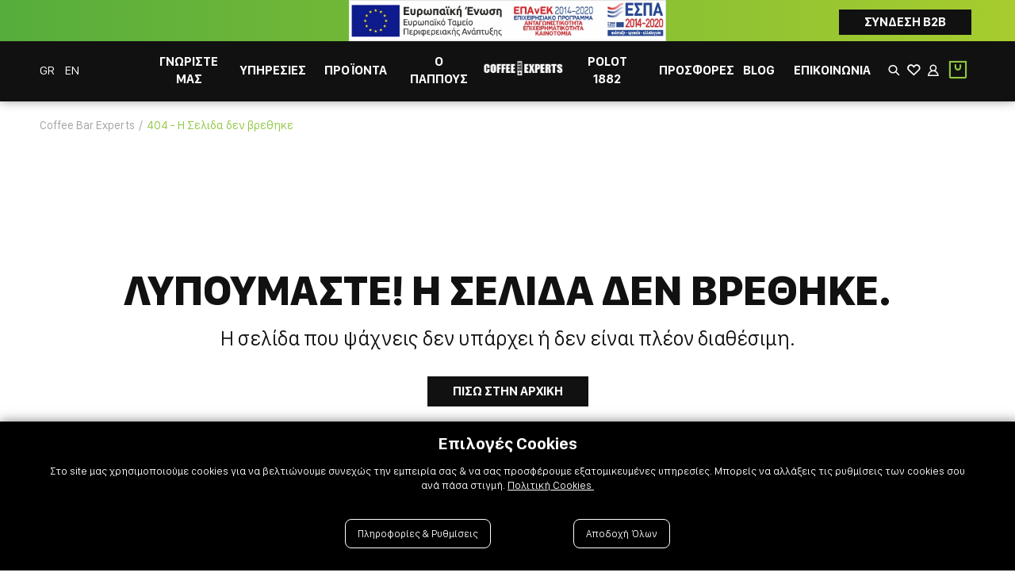

--- FILE ---
content_type: text/html; charset=utf-8
request_url: https://coffeebarexperts.gr/proionta/alkoolouxa/mpyra/bareli-lager-bergna-20lt-verg000025-p
body_size: 37648
content:

<!DOCTYPE html>

<html lang="el" xmlns="http://www.w3.org/1999/xhtml">
<head id="Head">
    <meta charset="utf-8" />
    <meta http-equiv="x-ua-compatible" content="ie=edge" />
    <meta name="viewport" content="width=device-width, initial-scale=1, maximum-scale=1.0, user-scalable=no" />
    <title data-dotvvm-id="c12">H Σελίδα δεν βρέθηκε | Coffee Bar Experts</title>
    <meta name="description" content="" data-bind="attr: { &#39;content&#39;: (tags()||{}).Description }" />
    <meta name="keywords" content="" data-bind="attr: { &#39;content&#39;: (tags()||{}).Keywords }" />
    <meta name="google-site-verification" content="LAHEG3wV6Sjd1XG2JfajSoqHdWpuBs1YDUTjzgpVzfA" />
    <link rel="canonical" href="https://coffeebarexperts.gr/proionta/alkoolouxa/mpyra/bareli-lager-bergna-20lt-verg000025-p" data-bind="attr: { &#39;href&#39;: (tags()||{}).CanonicalUrl }" />

    <meta property="og:title" content="Coffeebar" data-bind="attr: { &#39;content&#39;: (function(a){return (a=tags()&amp;&amp;tags().Og())==null?null:a.Title;}()) }" />
    <meta property="og:type" content="image/jpeg" data-bind="attr: { &#39;content&#39;: (function(a){return (a=tags()&amp;&amp;tags().Og())==null?null:a.Type;}()) }" />
    <meta property="og:url" content="https://coffeebarexperts.gr/proionta/alkoolouxa/mpyra/bareli-lager-bergna-20lt-verg000025-p" data-bind="attr: { &#39;content&#39;: (function(a){return (a=tags()&amp;&amp;tags().Og())==null?null:a.Url;}()) }" />
    <meta property="og:image" content="https://coffeebarexperts.gr/filemanager/COFFEEBAR-LINKSHARED-IMAGE.jpg" data-bind="attr: { &#39;content&#39;: (function(a){return (a=tags()&amp;&amp;tags().Og())==null?null:a.ImageUrl;}()) }" />
    <meta property="og:image:secure_url" content="https://coffeebarexperts.gr/filemanager/COFFEEBAR-LINKSHARED-IMAGE.jpg" data-bind="attr: { &#39;content&#39;: (function(a){return (a=tags()&amp;&amp;tags().Og())==null?null:a.ImageUrl;}()) }" />
    <meta property="og:image:type" content="image/jpeg" data-bind="attr: { &#39;content&#39;: (function(a){return (a=tags()&amp;&amp;tags().Og())==null?null:a.ImageType;}()) }" />
    <meta property="og:image:width" content="400" data-bind="attr: { &#39;content&#39;: (function(a){return (a=tags()&amp;&amp;tags().Og())==null?null:a.ImageWidth;}()) }" />
    <meta property="og:image:height" content="300" data-bind="attr: { &#39;content&#39;: (function(a){return (a=tags()&amp;&amp;tags().Og())==null?null:a.ImageHeight;}()) }" />
    <meta property="og:image:alt" content="Coffeebar" data-bind="attr: { &#39;content&#39;: (function(a){return (a=tags()&amp;&amp;tags().Og())==null?null:a.ImageAlt;}()) }" />
    <meta property="og:video" content="" data-bind="attr: { &#39;content&#39;: (function(a){return (a=tags()&amp;&amp;tags().Og())==null?null:a.VideoUrl;}()) }" />
    <meta property="og:video:secure_url" content="" data-bind="attr: { &#39;content&#39;: (function(a){return (a=tags()&amp;&amp;tags().Og())==null?null:a.VideoUrl;}()) }" />
    <meta property="og:video:type" content="" data-bind="attr: { &#39;content&#39;: (function(a){return (a=tags()&amp;&amp;tags().Og())==null?null:a.VideoType;}()) }" />
    <meta property="og:video:width" content="" data-bind="attr: { &#39;content&#39;: (function(a){return (a=tags()&amp;&amp;tags().Og())==null?null:a.VideoWidth;}()) }" />
    <meta property="og:video:height" content="" data-bind="attr: { &#39;content&#39;: (function(a){return (a=tags()&amp;&amp;tags().Og())==null?null:a.VideoeHeight;}()) }" />

    <link rel="icon" type="image/x-icon" href="/assets/img/favicon.png" />
    <link rel="shortcut icon" type="image/x-icon" href="/assets/img/favicon.png" />

    <link rel="stylesheet" type="text/css" href="/assets/css/slickandthemeandnou.min.css" />
    <link rel="stylesheet" type="text/css" href="/assets/css/mstm.css?v=e19c831a-3f8f-435d-98bf-1f9f2dda7600" />

    <link rel="stylesheet" type="text/css" href="/assets/css/menu.css?v=e19c831a-3f8f-435d-98bf-1f9f2dda7600" />
    <link rel="stylesheet" href="/assets/css/magnify.css" />
    <script async src='https://www.googletagmanager.com/gtag/js?id=G-ZWP5VPQW6Q'></script>
<script>
window.dataLayer = window.dataLayer || [];
dataLayer.push({ 
'facebookID': '',
'googleAnalyticsID': 'G-ZWP5VPQW6Q',
'skroutzID': '',
'googleConversionID': '',
'googleConversionLabel': '',
'googleRemarketingID': '',
'linkwiseID': '',
'isB2B': false,
'consentMarketing': false,
 });
function gtag(){dataLayer.push(arguments);}
gtag('js', new Date());
gtag('config', 'G-ZWP5VPQW6Q');
(function(w,d,s,l,i){w[l]=w[l]||[];w[l].push({'gtm.start': new Date().getTime(),event:'gtm.js'});var f=d.getElementsByTagName(s)[0], j=d.createElement(s),dl=l!='dataLayer'?'&l='+l:'';j.async=true;j.src= 'https://www.googletagmanager.com/gtm.js?id='+i+dl;f.parentNode.insertBefore(j,f); })(window,document,'script','dataLayer','GTM-KXFRZGP');
</script>


<link rel="preload" href="/dotvvmResource/9fsF4q5bS2lii3Xc3GKj/knockout" as="script" /><link rel="preload" href="/dotvvmResource/LfNdKZ-HUbxFtbc_2KMQ/dotvvm--internal" as="script" /></head>
<body id="Body">
    <div data-dotvvm-id="c67" data-bind="html: TagManagerSpaLoad"></div>

    <div data-dotvvm-id="c69" data-bind="html: MarketingEvents"></div>
    <div id="overlay-smoke"></div>

    <header class="mstm-header-area ">
        <div class="mstm-top-bar-outer">
            <div class="espa-b2b">
                <div> </div>
                <div class="espa-banner">
                    <a target="_blank" href="/assets/img/espa/cf_espa_gr.pdf"><img src="/assets/img/espa/cf_banner_gr.jpg" alt="ΕΣΠΑ" /></a>
                </div>
                <div class="b2b-login"><a class="btn btn-primary" target="_blank" href="http://212.205.238.119:5555/login.html">Σύνδεση B2B</a></div>
            </div>
            <div class="mstm-top-bar-inner container">
                <div class="top-bar-banner-outer">
                    <div class="top-bar-banner-inner" data-dotvvm-id="c97" id="mstm-global-banner-TopFullWidth"></div>
                </div>

            </div>
        </div>

        <div class="mstm-logo-and-components">
            <div class="container">
                <div>
                    <div class="burger-mobile">
                        <div class="mstm-burger-icon msicon-before-relative" onclick="OpenMenu(this)">
                        </div>
                    </div>

                    <div class="header-languages">
                        <a data-bind="class: Lang()==&quot; Greek&quot;?&quot;isbold&quot;:&quot;&quot;, attr: { &#39;href&#39;: (GreekUrl()==null?null:GreekUrl().length)&gt;0?GreekUrl:&quot; /&quot; }">GR <span style="display:none" class="activelang gr" data-bind="visible: Lang()==&quot; Greek&quot;"></span></a>
                        <a data-bind="class: Lang()==&quot; English&quot;?&quot;isbold&quot;:&quot;&quot;, attr: { &#39;href&#39;: (EnglishUrl()==null?null:EnglishUrl().length)&gt;0?EnglishUrl:&quot; /en&quot; }">EN <span style="display:none" class="activelang en" data-bind="visible: Lang()==&quot; English&quot;"></span></a>
                    </div>
                </div>

                <div class="mstm-main-menu desktop">
                    <div class="search-wrapper" id="mobile-search">
                        <div class="search-outer">
                            <input tabindex="0" class="morphsearch-input mobile triggerSearch" type="text" placeholder="Αναζήτηση..." onfocus="this.placeholder = &#39;&#39;" onblur="this.placeholder = &#39;Αναζήτηση...&#39;" />
                            <div>
                                <button class="circle-btn" onclick="SearchPress(true)" id="SearchPress"><i class="msicon-before-inline"></i><span class="circle"></span> </button>
                                <button type="button" class="mstm-search-button" style="display:none;" id="SearchtriggerPostBack" onclick="dotvvm.applyPostbackHandlers(function(){return (function(a,b){return new Promise(function(resolve,reject){dotvvm.staticCommandPostback(&quot;root&quot;,a,&quot;CfDJ8G5K2XIlLHlGuesKa/zYLaUzkSJM5FroUd2Tw+8P3KhVkf30Ju4KxbSEFvSrggOZHah1xR/[base64]&quot;,[b.$data.Search(),b.$data.Lang(),b.$data.SearchResult(),(a=b.$data.cart())&amp;&amp;a.syGroupID(),(a=b.$data.cart())&amp;&amp;a.syIsAuthenticated()],function(r_0){resolve(dotvvm.serialization.deserialize(r_0,b.$data.SearchResult,true)());},reject);});}(this,ko.contextFor(this)))}.bind(this),this,[]);event.stopPropagation();return false;"></button>
                            </div>
                        </div>
                        <div class="burger-languages">
                            <a data-bind="class: Lang()==&quot; Greek&quot;?&quot;isbold&quot;:&quot;&quot;, attr: { &#39;href&#39;: (GreekUrl()==null?null:GreekUrl().length)&gt;0?GreekUrl:&quot; /&quot; }">GR <span style="display:none" class="activelang gr" data-bind="visible: Lang()==&quot; Greek&quot;"></span></a>
                            <a data-bind="class: Lang()==&quot; English&quot;?&quot;isbold&quot;:&quot;&quot;, attr: { &#39;href&#39;: (EnglishUrl()==null?null:EnglishUrl().length)&gt;0?EnglishUrl:&quot; /en&quot; }">EN <span style="display:none" class="activelang en" data-bind="visible: Lang()==&quot; English&quot;"></span></a>
                        </div>
                    </div>

                    <nav>
                        <ul class="mstm-main-menu-desktop-ul-outer" data-bind="dotvvm-SSR-foreach: { &#39;data&#39;: MainMenu }"><!-- ko dotvvm-SSR-item: 0 -->
                                <!-- ko if: IsCustomHtml --><li class data-bind="class: (SubMenu()&amp;&amp;SubMenu().length)&gt;0?&quot;hasChildren megamenu &quot;+LI_Class():&quot;megamenu &quot;+LI_Class()"></li><!-- /ko -->

                                <!-- ko if: !IsCustomHtml() --><li class=" megamenu " menu-type data-bind="class: &quot; megamenu &quot;+((SubMenu()&amp;&amp;SubMenu().length)&gt;0?&quot; hasChildren &quot;+LI_Class():LI_Class()), attr: { &#39;menu-type&#39;: (SubMenu()&amp;&amp;SubMenu().length)&lt;=6?&quot; small&quot;:&quot;&quot; }">
                                    <a href="/gnoriste-mas" onclick="event.stopPropagation();!this.hasAttribute(&#39;disabled&#39;) &amp;&amp; dotvvm.handleSpaNavigation(this); return false;" class="" data-bind="attr: { &#39;href&#39;: &#39;/&#39; + dotvvm.buildRouteUrl(&quot;{url?}&quot;, {&#39;url&#39;: URL}) + &#39;&#39; }, dotvvmEnable: true, visible: Routename()==&quot; disable_spa&quot;?false:true, class: A_Class">
                                        <span>Γνωρίστε μας</span>
                                    </a>
                                    

                                    <div class="mstm-sub-menu">
                                        <div class="mstm-sub-menu-inner">

                                            <div class="menu-back-title">
                                                <i class="msicon-before-inline"></i>
                                                <span class="remove-accents">Γνωρίστε μας</span>
                                            </div>
                                            <ul data-bind="dotvvm-SSR-foreach: { &#39;data&#39;: SubMenu }"></ul>
                                        </div>

                                    </div>
                                </li><!-- /ko -->
                            <!-- /ko --><!-- ko dotvvm-SSR-item: 1 -->
                                <!-- ko if: IsCustomHtml --><li class="hasChildren megamenu mstm-menu-services sidemenu" data-bind="class: (SubMenu()&amp;&amp;SubMenu().length)&gt;0?&quot;hasChildren megamenu &quot;+LI_Class():&quot;megamenu &quot;+LI_Class()"></li><!-- /ko -->

                                <!-- ko if: !IsCustomHtml() --><li class=" megamenu  hasChildren mstm-menu-services sidemenu" menu-type="" data-bind="class: &quot; megamenu &quot;+((SubMenu()&amp;&amp;SubMenu().length)&gt;0?&quot; hasChildren &quot;+LI_Class():LI_Class()), attr: { &#39;menu-type&#39;: (SubMenu()&amp;&amp;SubMenu().length)&lt;=6?&quot; small&quot;:&quot;&quot; }">
                                    <a href="/" onclick="event.stopPropagation();!this.hasAttribute(&#39;disabled&#39;) &amp;&amp; dotvvm.handleSpaNavigation(this); return false;" class="" data-bind="attr: { &#39;href&#39;: &#39;/&#39; + dotvvm.buildRouteUrl(&quot;{url?}&quot;, {&#39;url&#39;: URL}) + &#39;&#39; }, dotvvmEnable: true, visible: Routename()==&quot; disable_spa&quot;?false:true, class: A_Class">
                                        <span>Υπηρεσίες</span>
                                    </a>
                                    

                                    <div class="mstm-sub-menu">
                                        <div class="mstm-sub-menu-inner">

                                            <div class="menu-back-title">
                                                <i class="msicon-before-inline"></i>
                                                <span class="remove-accents">Υπηρεσίες</span>
                                            </div>
                                            <ul data-bind="dotvvm-SSR-foreach: { &#39;data&#39;: SubMenu }"><!-- ko dotvvm-SSR-item: 0 -->
                                                    <li class data-bind="visible: !IsCustomHtml(), class: (SubMenu()&amp;&amp;SubMenu().length)&gt;0?&quot;hasChildren &quot;+LI_Class():LI_Class">
                                                        <a href="/ypiresies/paragogi-kafe" onclick="event.stopPropagation();!this.hasAttribute(&#39;disabled&#39;) &amp;&amp; dotvvm.handleSpaNavigation(this); return false;" class="" data-bind="attr: { &#39;href&#39;: &#39;/&#39; + dotvvm.buildRouteUrl(&quot;{url?}&quot;, {&#39;url&#39;: URL}) + &#39;&#39; }, dotvvmEnable: true, visible: Routename()==&quot;disable_spa&quot;?false:true, class: A_Class">
                                                            <span>Παραγωγή Καφέ</span>
                                                        </a>
                                                        


                                                        <ul class="mstm-sub-menu secondlevel">

                                                            <!-- ko dotvvm-SSR-foreach: { 'data': SubMenu } --><!-- /ko -->
                                                        </ul>
                                                    </li>
                                                    <!-- ko if: IsCustomHtml --><div style="display:none" class="menu-custom-html" data-bind="visible: IsCustomHtml"></div><!-- /ko -->

                                                <!-- /ko --><!-- ko dotvvm-SSR-item: 1 -->
                                                    <li class data-bind="visible: !IsCustomHtml(), class: (SubMenu()&amp;&amp;SubMenu().length)&gt;0?&quot;hasChildren &quot;+LI_Class():LI_Class">
                                                        <a href="/ypiresies/texniki-ypostiriksi" onclick="event.stopPropagation();!this.hasAttribute(&#39;disabled&#39;) &amp;&amp; dotvvm.handleSpaNavigation(this); return false;" class="" data-bind="attr: { &#39;href&#39;: &#39;/&#39; + dotvvm.buildRouteUrl(&quot;{url?}&quot;, {&#39;url&#39;: URL}) + &#39;&#39; }, dotvvmEnable: true, visible: Routename()==&quot;disable_spa&quot;?false:true, class: A_Class">
                                                            <span>Τεχνική υποστήριξη</span>
                                                        </a>
                                                        


                                                        <ul class="mstm-sub-menu secondlevel">

                                                            <!-- ko dotvvm-SSR-foreach: { 'data': SubMenu } --><!-- /ko -->
                                                        </ul>
                                                    </li>
                                                    <!-- ko if: IsCustomHtml --><div style="display:none" class="menu-custom-html" data-bind="visible: IsCustomHtml"></div><!-- /ko -->

                                                <!-- /ko --><!-- ko dotvvm-SSR-item: 2 -->
                                                    <li class data-bind="visible: !IsCustomHtml(), class: (SubMenu()&amp;&amp;SubMenu().length)&gt;0?&quot;hasChildren &quot;+LI_Class():LI_Class">
                                                        <a href="/ypiresies/emporio" onclick="event.stopPropagation();!this.hasAttribute(&#39;disabled&#39;) &amp;&amp; dotvvm.handleSpaNavigation(this); return false;" class="" data-bind="attr: { &#39;href&#39;: &#39;/&#39; + dotvvm.buildRouteUrl(&quot;{url?}&quot;, {&#39;url&#39;: URL}) + &#39;&#39; }, dotvvmEnable: true, visible: Routename()==&quot;disable_spa&quot;?false:true, class: A_Class">
                                                            <span>Εμπόριο</span>
                                                        </a>
                                                        


                                                        <ul class="mstm-sub-menu secondlevel">

                                                            <!-- ko dotvvm-SSR-foreach: { 'data': SubMenu } --><!-- /ko -->
                                                        </ul>
                                                    </li>
                                                    <!-- ko if: IsCustomHtml --><div style="display:none" class="menu-custom-html" data-bind="visible: IsCustomHtml"></div><!-- /ko -->

                                                <!-- /ko --><!-- ko dotvvm-SSR-item: 3 -->
                                                    <li class data-bind="visible: !IsCustomHtml(), class: (SubMenu()&amp;&amp;SubMenu().length)&gt;0?&quot;hasChildren &quot;+LI_Class():LI_Class">
                                                        <a href="/ypiresies/ekpaidefsi-barista" onclick="event.stopPropagation();!this.hasAttribute(&#39;disabled&#39;) &amp;&amp; dotvvm.handleSpaNavigation(this); return false;" class="" data-bind="attr: { &#39;href&#39;: &#39;/&#39; + dotvvm.buildRouteUrl(&quot;{url?}&quot;, {&#39;url&#39;: URL}) + &#39;&#39; }, dotvvmEnable: true, visible: Routename()==&quot;disable_spa&quot;?false:true, class: A_Class">
                                                            <span>Εκπαίδευση Barista</span>
                                                        </a>
                                                        


                                                        <ul class="mstm-sub-menu secondlevel">

                                                            <!-- ko dotvvm-SSR-foreach: { 'data': SubMenu } --><!-- /ko -->
                                                        </ul>
                                                    </li>
                                                    <!-- ko if: IsCustomHtml --><div style="display:none" class="menu-custom-html" data-bind="visible: IsCustomHtml"></div><!-- /ko -->

                                                <!-- /ko --><!-- ko dotvvm-SSR-item: 4 -->
                                                    <li class data-bind="visible: !IsCustomHtml(), class: (SubMenu()&amp;&amp;SubMenu().length)&gt;0?&quot;hasChildren &quot;+LI_Class():LI_Class">
                                                        <a href="/ypiresies/ekpaidefsi-bartender" onclick="event.stopPropagation();!this.hasAttribute(&#39;disabled&#39;) &amp;&amp; dotvvm.handleSpaNavigation(this); return false;" class="" data-bind="attr: { &#39;href&#39;: &#39;/&#39; + dotvvm.buildRouteUrl(&quot;{url?}&quot;, {&#39;url&#39;: URL}) + &#39;&#39; }, dotvvmEnable: true, visible: Routename()==&quot;disable_spa&quot;?false:true, class: A_Class">
                                                            <span>Εκπαίδευση Bartender</span>
                                                        </a>
                                                        


                                                        <ul class="mstm-sub-menu secondlevel">

                                                            <!-- ko dotvvm-SSR-foreach: { 'data': SubMenu } --><!-- /ko -->
                                                        </ul>
                                                    </li>
                                                    <!-- ko if: IsCustomHtml --><div style="display:none" class="menu-custom-html" data-bind="visible: IsCustomHtml"></div><!-- /ko -->

                                                <!-- /ko --><!-- ko dotvvm-SSR-item: 5 -->
                                                    <li class data-bind="visible: !IsCustomHtml(), class: (SubMenu()&amp;&amp;SubMenu().length)&gt;0?&quot;hasChildren &quot;+LI_Class():LI_Class">
                                                        <a href="/ypiresies/seminaria" onclick="event.stopPropagation();!this.hasAttribute(&#39;disabled&#39;) &amp;&amp; dotvvm.handleSpaNavigation(this); return false;" class="" data-bind="attr: { &#39;href&#39;: &#39;/&#39; + dotvvm.buildRouteUrl(&quot;{url?}&quot;, {&#39;url&#39;: URL}) + &#39;&#39; }, dotvvmEnable: true, visible: Routename()==&quot;disable_spa&quot;?false:true, class: A_Class">
                                                            <span>Σεμινάρια</span>
                                                        </a>
                                                        


                                                        <ul class="mstm-sub-menu secondlevel">

                                                            <!-- ko dotvvm-SSR-foreach: { 'data': SubMenu } --><!-- /ko -->
                                                        </ul>
                                                    </li>
                                                    <!-- ko if: IsCustomHtml --><div style="display:none" class="menu-custom-html" data-bind="visible: IsCustomHtml"></div><!-- /ko -->

                                                <!-- /ko --><!-- ko dotvvm-SSR-item: 6 -->
                                                    <li class data-bind="visible: !IsCustomHtml(), class: (SubMenu()&amp;&amp;SubMenu().length)&gt;0?&quot;hasChildren &quot;+LI_Class():LI_Class">
                                                        <a href="/ypiresies/epipleon-ypiresies" onclick="event.stopPropagation();!this.hasAttribute(&#39;disabled&#39;) &amp;&amp; dotvvm.handleSpaNavigation(this); return false;" class="" data-bind="attr: { &#39;href&#39;: &#39;/&#39; + dotvvm.buildRouteUrl(&quot;{url?}&quot;, {&#39;url&#39;: URL}) + &#39;&#39; }, dotvvmEnable: true, visible: Routename()==&quot;disable_spa&quot;?false:true, class: A_Class">
                                                            <span>Επιπλέον υπηρεσίες</span>
                                                        </a>
                                                        


                                                        <ul class="mstm-sub-menu secondlevel">

                                                            <!-- ko dotvvm-SSR-foreach: { 'data': SubMenu } --><!-- /ko -->
                                                        </ul>
                                                    </li>
                                                    <!-- ko if: IsCustomHtml --><div style="display:none" class="menu-custom-html" data-bind="visible: IsCustomHtml"></div><!-- /ko -->

                                                <!-- /ko --><!-- ko dotvvm-SSR-item: 7 -->
                                                    <li style="display:none" class data-bind="visible: !IsCustomHtml(), class: (SubMenu()&amp;&amp;SubMenu().length)&gt;0?&quot;hasChildren &quot;+LI_Class():LI_Class">
                                                        <a href="/" onclick="event.stopPropagation();!this.hasAttribute(&#39;disabled&#39;) &amp;&amp; dotvvm.handleSpaNavigation(this); return false;" style="display:none" class="" data-bind="attr: { &#39;href&#39;: &#39;/&#39; + dotvvm.buildRouteUrl(&quot;{url?}&quot;, {&#39;url&#39;: URL}) + &#39;&#39; }, dotvvmEnable: true, visible: Routename()==&quot;disable_spa&quot;?false:true, class: A_Class">
                                                            <span>Menu banner</span>
                                                        </a>
                                                        <a class='' ><span>Menu banner</span></a>


                                                        <ul class="mstm-sub-menu secondlevel">

                                                            <!-- ko dotvvm-SSR-foreach: { 'data': SubMenu } --><!-- /ko -->
                                                        </ul>
                                                    </li>
                                                    <!-- ko if: IsCustomHtml --><div class="menu-custom-html" data-bind="visible: IsCustomHtml"><div class="menu-services-banner">         <img class="logo" src="/assets/img/menu_banner2.png?width" /></div></div><!-- /ko -->

                                                <!-- /ko --></ul>
                                        </div>

                                    </div>
                                </li><!-- /ko -->
                            <!-- /ko --><!-- ko dotvvm-SSR-item: 2 -->
                                <!-- ko if: IsCustomHtml --><li class="hasChildren megamenu mstm-menu-products sidemenu" data-bind="class: (SubMenu()&amp;&amp;SubMenu().length)&gt;0?&quot;hasChildren megamenu &quot;+LI_Class():&quot;megamenu &quot;+LI_Class()"></li><!-- /ko -->

                                <!-- ko if: !IsCustomHtml() --><li class=" megamenu  hasChildren mstm-menu-products sidemenu" menu-type="" data-bind="class: &quot; megamenu &quot;+((SubMenu()&amp;&amp;SubMenu().length)&gt;0?&quot; hasChildren &quot;+LI_Class():LI_Class()), attr: { &#39;menu-type&#39;: (SubMenu()&amp;&amp;SubMenu().length)&lt;=6?&quot; small&quot;:&quot;&quot; }">
                                    <a href="/proionta" onclick="event.stopPropagation();!this.hasAttribute(&#39;disabled&#39;) &amp;&amp; dotvvm.handleSpaNavigation(this); return false;" class="" data-bind="attr: { &#39;href&#39;: &#39;/&#39; + dotvvm.buildRouteUrl(&quot;{url?}&quot;, {&#39;url&#39;: URL}) + &#39;&#39; }, dotvvmEnable: true, visible: Routename()==&quot; disable_spa&quot;?false:true, class: A_Class">
                                        <span>Προϊόντα</span>
                                    </a>
                                    

                                    <div class="mstm-sub-menu">
                                        <div class="mstm-sub-menu-inner">

                                            <div class="menu-back-title">
                                                <i class="msicon-before-inline"></i>
                                                <span class="remove-accents">Προϊόντα</span>
                                            </div>
                                            <ul data-bind="dotvvm-SSR-foreach: { &#39;data&#39;: SubMenu }"><!-- ko dotvvm-SSR-item: 0 -->
                                                    <li class="hasChildren " data-bind="visible: !IsCustomHtml(), class: (SubMenu()&amp;&amp;SubMenu().length)&gt;0?&quot;hasChildren &quot;+LI_Class():LI_Class">
                                                        <a href="/proionta/kafedes" onclick="event.stopPropagation();!this.hasAttribute(&#39;disabled&#39;) &amp;&amp; dotvvm.handleSpaNavigation(this); return false;" class="mstm-menu-svgs mstm-kafedes" data-bind="attr: { &#39;href&#39;: &#39;/&#39; + dotvvm.buildRouteUrl(&quot;{url?}&quot;, {&#39;url&#39;: URL}) + &#39;&#39; }, dotvvmEnable: true, visible: Routename()==&quot;disable_spa&quot;?false:true, class: A_Class">
                                                            <span>Καφέδες</span>
                                                        </a>
                                                        


                                                        <ul class="mstm-sub-menu secondlevel">

                                                            <!-- ko dotvvm-SSR-foreach: { 'data': SubMenu } --><!-- ko dotvvm-SSR-item: 0 -->
                                                                    <!-- ko if: IsCustomHtml --><div style="display:none" class="menu-custom-html" data-bind="visible: IsCustomHtml"></div><!-- /ko -->

                                                                    <!-- ko if: !IsCustomHtml() --><li>

                                                                        <a href="/proionta/kafedes/sustimata-cafitesse" onclick="event.stopPropagation();!this.hasAttribute(&#39;disabled&#39;) &amp;&amp; dotvvm.handleSpaNavigation(this); return false;" class="" data-bind="attr: { &#39;href&#39;: &#39;/&#39; + dotvvm.buildRouteUrl(&quot;{url?}&quot;, {&#39;url&#39;: URL}) + &#39;&#39; }, dotvvmEnable: true, visible: Routename()==&quot;disable_spa&quot;?false:true, class: A_Class">
                                                                            <div class="menu-item-thub">
                                                                                <!-- ko if: (Thumbnail()==null?null:Thumbnail().length)>0 --><img src="" data-bind="attr: { &#39;src&#39;: Thumbnail }" /><!-- /ko -->
                                                                            </div>
                                                                            Συστήματα Cafitesse
                                                                        </a>
                                                                        
                                                                    </li><!-- /ko -->
                                                                <!-- /ko --><!-- ko dotvvm-SSR-item: 1 -->
                                                                    <!-- ko if: IsCustomHtml --><div style="display:none" class="menu-custom-html" data-bind="visible: IsCustomHtml"></div><!-- /ko -->

                                                                    <!-- ko if: !IsCustomHtml() --><li>

                                                                        <a href="/proionta/kafedes/espresso" onclick="event.stopPropagation();!this.hasAttribute(&#39;disabled&#39;) &amp;&amp; dotvvm.handleSpaNavigation(this); return false;" class="" data-bind="attr: { &#39;href&#39;: &#39;/&#39; + dotvvm.buildRouteUrl(&quot;{url?}&quot;, {&#39;url&#39;: URL}) + &#39;&#39; }, dotvvmEnable: true, visible: Routename()==&quot;disable_spa&quot;?false:true, class: A_Class">
                                                                            <div class="menu-item-thub">
                                                                                <!-- ko if: (Thumbnail()==null?null:Thumbnail().length)>0 --><img src="" data-bind="attr: { &#39;src&#39;: Thumbnail }" /><!-- /ko -->
                                                                            </div>
                                                                            Εσπρέσσο
                                                                        </a>
                                                                        
                                                                    </li><!-- /ko -->
                                                                <!-- /ko --><!-- ko dotvvm-SSR-item: 2 -->
                                                                    <!-- ko if: IsCustomHtml --><div style="display:none" class="menu-custom-html" data-bind="visible: IsCustomHtml"></div><!-- /ko -->

                                                                    <!-- ko if: !IsCustomHtml() --><li>

                                                                        <a href="/proionta/kafedes/ellinikos" onclick="event.stopPropagation();!this.hasAttribute(&#39;disabled&#39;) &amp;&amp; dotvvm.handleSpaNavigation(this); return false;" class="" data-bind="attr: { &#39;href&#39;: &#39;/&#39; + dotvvm.buildRouteUrl(&quot;{url?}&quot;, {&#39;url&#39;: URL}) + &#39;&#39; }, dotvvmEnable: true, visible: Routename()==&quot;disable_spa&quot;?false:true, class: A_Class">
                                                                            <div class="menu-item-thub">
                                                                                <!-- ko if: (Thumbnail()==null?null:Thumbnail().length)>0 --><img src="" data-bind="attr: { &#39;src&#39;: Thumbnail }" /><!-- /ko -->
                                                                            </div>
                                                                            Ελληνικός
                                                                        </a>
                                                                        
                                                                    </li><!-- /ko -->
                                                                <!-- /ko --><!-- ko dotvvm-SSR-item: 3 -->
                                                                    <!-- ko if: IsCustomHtml --><div style="display:none" class="menu-custom-html" data-bind="visible: IsCustomHtml"></div><!-- /ko -->

                                                                    <!-- ko if: !IsCustomHtml() --><li>

                                                                        <a href="/proionta/kafedes/stigmiaios" onclick="event.stopPropagation();!this.hasAttribute(&#39;disabled&#39;) &amp;&amp; dotvvm.handleSpaNavigation(this); return false;" class="" data-bind="attr: { &#39;href&#39;: &#39;/&#39; + dotvvm.buildRouteUrl(&quot;{url?}&quot;, {&#39;url&#39;: URL}) + &#39;&#39; }, dotvvmEnable: true, visible: Routename()==&quot;disable_spa&quot;?false:true, class: A_Class">
                                                                            <div class="menu-item-thub">
                                                                                <!-- ko if: (Thumbnail()==null?null:Thumbnail().length)>0 --><img src="" data-bind="attr: { &#39;src&#39;: Thumbnail }" /><!-- /ko -->
                                                                            </div>
                                                                            Στιγμιαίος
                                                                        </a>
                                                                        
                                                                    </li><!-- /ko -->
                                                                <!-- /ko --><!-- ko dotvvm-SSR-item: 4 -->
                                                                    <!-- ko if: IsCustomHtml --><div style="display:none" class="menu-custom-html" data-bind="visible: IsCustomHtml"></div><!-- /ko -->

                                                                    <!-- ko if: !IsCustomHtml() --><li>

                                                                        <a href="/proionta/kafedes/filtrou" onclick="event.stopPropagation();!this.hasAttribute(&#39;disabled&#39;) &amp;&amp; dotvvm.handleSpaNavigation(this); return false;" class="" data-bind="attr: { &#39;href&#39;: &#39;/&#39; + dotvvm.buildRouteUrl(&quot;{url?}&quot;, {&#39;url&#39;: URL}) + &#39;&#39; }, dotvvmEnable: true, visible: Routename()==&quot;disable_spa&quot;?false:true, class: A_Class">
                                                                            <div class="menu-item-thub">
                                                                                <!-- ko if: (Thumbnail()==null?null:Thumbnail().length)>0 --><img src="" data-bind="attr: { &#39;src&#39;: Thumbnail }" /><!-- /ko -->
                                                                            </div>
                                                                            Φίλτρου
                                                                        </a>
                                                                        
                                                                    </li><!-- /ko -->
                                                                <!-- /ko --><!-- /ko -->
                                                        </ul>
                                                    </li>
                                                    <!-- ko if: IsCustomHtml --><div style="display:none" class="menu-custom-html" data-bind="visible: IsCustomHtml"></div><!-- /ko -->

                                                <!-- /ko --><!-- ko dotvvm-SSR-item: 1 -->
                                                    <li class="hasChildren " data-bind="visible: !IsCustomHtml(), class: (SubMenu()&amp;&amp;SubMenu().length)&gt;0?&quot;hasChildren &quot;+LI_Class():LI_Class">
                                                        <a href="/proionta/rofimata" onclick="event.stopPropagation();!this.hasAttribute(&#39;disabled&#39;) &amp;&amp; dotvvm.handleSpaNavigation(this); return false;" class="mstm-menu-svgs mstm-rofimata" data-bind="attr: { &#39;href&#39;: &#39;/&#39; + dotvvm.buildRouteUrl(&quot;{url?}&quot;, {&#39;url&#39;: URL}) + &#39;&#39; }, dotvvmEnable: true, visible: Routename()==&quot;disable_spa&quot;?false:true, class: A_Class">
                                                            <span>Ροφήματα</span>
                                                        </a>
                                                        


                                                        <ul class="mstm-sub-menu secondlevel">

                                                            <!-- ko dotvvm-SSR-foreach: { 'data': SubMenu } --><!-- ko dotvvm-SSR-item: 0 -->
                                                                    <!-- ko if: IsCustomHtml --><div style="display:none" class="menu-custom-html" data-bind="visible: IsCustomHtml"></div><!-- /ko -->

                                                                    <!-- ko if: !IsCustomHtml() --><li>

                                                                        <a href="/proionta/rofimata/anapsyktika" onclick="event.stopPropagation();!this.hasAttribute(&#39;disabled&#39;) &amp;&amp; dotvvm.handleSpaNavigation(this); return false;" class="" data-bind="attr: { &#39;href&#39;: &#39;/&#39; + dotvvm.buildRouteUrl(&quot;{url?}&quot;, {&#39;url&#39;: URL}) + &#39;&#39; }, dotvvmEnable: true, visible: Routename()==&quot;disable_spa&quot;?false:true, class: A_Class">
                                                                            <div class="menu-item-thub">
                                                                                <!-- ko if: (Thumbnail()==null?null:Thumbnail().length)>0 --><img src="" data-bind="attr: { &#39;src&#39;: Thumbnail }" /><!-- /ko -->
                                                                            </div>
                                                                            Αναψυκτικά
                                                                        </a>
                                                                        
                                                                    </li><!-- /ko -->
                                                                <!-- /ko --><!-- ko dotvvm-SSR-item: 1 -->
                                                                    <!-- ko if: IsCustomHtml --><div style="display:none" class="menu-custom-html" data-bind="visible: IsCustomHtml"></div><!-- /ko -->

                                                                    <!-- ko if: !IsCustomHtml() --><li>

                                                                        <a href="/proionta/rofimata/tsai-afepsimata" onclick="event.stopPropagation();!this.hasAttribute(&#39;disabled&#39;) &amp;&amp; dotvvm.handleSpaNavigation(this); return false;" class="" data-bind="attr: { &#39;href&#39;: &#39;/&#39; + dotvvm.buildRouteUrl(&quot;{url?}&quot;, {&#39;url&#39;: URL}) + &#39;&#39; }, dotvvmEnable: true, visible: Routename()==&quot;disable_spa&quot;?false:true, class: A_Class">
                                                                            <div class="menu-item-thub">
                                                                                <!-- ko if: (Thumbnail()==null?null:Thumbnail().length)>0 --><img src="" data-bind="attr: { &#39;src&#39;: Thumbnail }" /><!-- /ko -->
                                                                            </div>
                                                                            Τσάι - Αφεψήματα
                                                                        </a>
                                                                        
                                                                    </li><!-- /ko -->
                                                                <!-- /ko --><!-- ko dotvvm-SSR-item: 2 -->
                                                                    <!-- ko if: IsCustomHtml --><div style="display:none" class="menu-custom-html" data-bind="visible: IsCustomHtml"></div><!-- /ko -->

                                                                    <!-- ko if: !IsCustomHtml() --><li>

                                                                        <a href="/proionta/rofimata/premium-nero" onclick="event.stopPropagation();!this.hasAttribute(&#39;disabled&#39;) &amp;&amp; dotvvm.handleSpaNavigation(this); return false;" class="" data-bind="attr: { &#39;href&#39;: &#39;/&#39; + dotvvm.buildRouteUrl(&quot;{url?}&quot;, {&#39;url&#39;: URL}) + &#39;&#39; }, dotvvmEnable: true, visible: Routename()==&quot;disable_spa&quot;?false:true, class: A_Class">
                                                                            <div class="menu-item-thub">
                                                                                <!-- ko if: (Thumbnail()==null?null:Thumbnail().length)>0 --><img src="" data-bind="attr: { &#39;src&#39;: Thumbnail }" /><!-- /ko -->
                                                                            </div>
                                                                            Premium Νερό
                                                                        </a>
                                                                        
                                                                    </li><!-- /ko -->
                                                                <!-- /ko --><!-- ko dotvvm-SSR-item: 3 -->
                                                                    <!-- ko if: IsCustomHtml --><div style="display:none" class="menu-custom-html" data-bind="visible: IsCustomHtml"></div><!-- /ko -->

                                                                    <!-- ko if: !IsCustomHtml() --><li>

                                                                        <a href="/proionta/rofimata/sokolatas" onclick="event.stopPropagation();!this.hasAttribute(&#39;disabled&#39;) &amp;&amp; dotvvm.handleSpaNavigation(this); return false;" class="" data-bind="attr: { &#39;href&#39;: &#39;/&#39; + dotvvm.buildRouteUrl(&quot;{url?}&quot;, {&#39;url&#39;: URL}) + &#39;&#39; }, dotvvmEnable: true, visible: Routename()==&quot;disable_spa&quot;?false:true, class: A_Class">
                                                                            <div class="menu-item-thub">
                                                                                <!-- ko if: (Thumbnail()==null?null:Thumbnail().length)>0 --><img src="" data-bind="attr: { &#39;src&#39;: Thumbnail }" /><!-- /ko -->
                                                                            </div>
                                                                            Σοκολάτας
                                                                        </a>
                                                                        
                                                                    </li><!-- /ko -->
                                                                <!-- /ko --><!-- ko dotvvm-SSR-item: 4 -->
                                                                    <!-- ko if: IsCustomHtml --><div style="display:none" class="menu-custom-html" data-bind="visible: IsCustomHtml"></div><!-- /ko -->

                                                                    <!-- ko if: !IsCustomHtml() --><li>

                                                                        <a href="/proionta/rofimata/granites" onclick="event.stopPropagation();!this.hasAttribute(&#39;disabled&#39;) &amp;&amp; dotvvm.handleSpaNavigation(this); return false;" class="" data-bind="attr: { &#39;href&#39;: &#39;/&#39; + dotvvm.buildRouteUrl(&quot;{url?}&quot;, {&#39;url&#39;: URL}) + &#39;&#39; }, dotvvmEnable: true, visible: Routename()==&quot;disable_spa&quot;?false:true, class: A_Class">
                                                                            <div class="menu-item-thub">
                                                                                <!-- ko if: (Thumbnail()==null?null:Thumbnail().length)>0 --><img src="" data-bind="attr: { &#39;src&#39;: Thumbnail }" /><!-- /ko -->
                                                                            </div>
                                                                            Γρανίτες
                                                                        </a>
                                                                        
                                                                    </li><!-- /ko -->
                                                                <!-- /ko --><!-- ko dotvvm-SSR-item: 5 -->
                                                                    <!-- ko if: IsCustomHtml --><div style="display:none" class="menu-custom-html" data-bind="visible: IsCustomHtml"></div><!-- /ko -->

                                                                    <!-- ko if: !IsCustomHtml() --><li>

                                                                        <a href="/proionta/rofimata/xymoi" onclick="event.stopPropagation();!this.hasAttribute(&#39;disabled&#39;) &amp;&amp; dotvvm.handleSpaNavigation(this); return false;" class="" data-bind="attr: { &#39;href&#39;: &#39;/&#39; + dotvvm.buildRouteUrl(&quot;{url?}&quot;, {&#39;url&#39;: URL}) + &#39;&#39; }, dotvvmEnable: true, visible: Routename()==&quot;disable_spa&quot;?false:true, class: A_Class">
                                                                            <div class="menu-item-thub">
                                                                                <!-- ko if: (Thumbnail()==null?null:Thumbnail().length)>0 --><img src="" data-bind="attr: { &#39;src&#39;: Thumbnail }" /><!-- /ko -->
                                                                            </div>
                                                                            Χυμοί
                                                                        </a>
                                                                        
                                                                    </li><!-- /ko -->
                                                                <!-- /ko --><!-- /ko -->
                                                        </ul>
                                                    </li>
                                                    <!-- ko if: IsCustomHtml --><div style="display:none" class="menu-custom-html" data-bind="visible: IsCustomHtml"></div><!-- /ko -->

                                                <!-- /ko --><!-- ko dotvvm-SSR-item: 2 -->
                                                    <li class="hasChildren " data-bind="visible: !IsCustomHtml(), class: (SubMenu()&amp;&amp;SubMenu().length)&gt;0?&quot;hasChildren &quot;+LI_Class():LI_Class">
                                                        <a href="/proionta/sunodeftika" onclick="event.stopPropagation();!this.hasAttribute(&#39;disabled&#39;) &amp;&amp; dotvvm.handleSpaNavigation(this); return false;" class="mstm-menu-svgs mstm-snacks" data-bind="attr: { &#39;href&#39;: &#39;/&#39; + dotvvm.buildRouteUrl(&quot;{url?}&quot;, {&#39;url&#39;: URL}) + &#39;&#39; }, dotvvmEnable: true, visible: Routename()==&quot;disable_spa&quot;?false:true, class: A_Class">
                                                            <span>Συνοδευτικά</span>
                                                        </a>
                                                        


                                                        <ul class="mstm-sub-menu secondlevel">

                                                            <!-- ko dotvvm-SSR-foreach: { 'data': SubMenu } --><!-- ko dotvvm-SSR-item: 0 -->
                                                                    <!-- ko if: IsCustomHtml --><div style="display:none" class="menu-custom-html" data-bind="visible: IsCustomHtml"></div><!-- /ko -->

                                                                    <!-- ko if: !IsCustomHtml() --><li>

                                                                        <a href="/proionta/sunodeftika/galaktokomika" onclick="event.stopPropagation();!this.hasAttribute(&#39;disabled&#39;) &amp;&amp; dotvvm.handleSpaNavigation(this); return false;" class="" data-bind="attr: { &#39;href&#39;: &#39;/&#39; + dotvvm.buildRouteUrl(&quot;{url?}&quot;, {&#39;url&#39;: URL}) + &#39;&#39; }, dotvvmEnable: true, visible: Routename()==&quot;disable_spa&quot;?false:true, class: A_Class">
                                                                            <div class="menu-item-thub">
                                                                                <!-- ko if: (Thumbnail()==null?null:Thumbnail().length)>0 --><img src="" data-bind="attr: { &#39;src&#39;: Thumbnail }" /><!-- /ko -->
                                                                            </div>
                                                                            Γαλακτοκομικά
                                                                        </a>
                                                                        
                                                                    </li><!-- /ko -->
                                                                <!-- /ko --><!-- ko dotvvm-SSR-item: 1 -->
                                                                    <!-- ko if: IsCustomHtml --><div style="display:none" class="menu-custom-html" data-bind="visible: IsCustomHtml"></div><!-- /ko -->

                                                                    <!-- ko if: !IsCustomHtml() --><li>

                                                                        <a href="/proionta/sunodeftika/glykantika" onclick="event.stopPropagation();!this.hasAttribute(&#39;disabled&#39;) &amp;&amp; dotvvm.handleSpaNavigation(this); return false;" class="" data-bind="attr: { &#39;href&#39;: &#39;/&#39; + dotvvm.buildRouteUrl(&quot;{url?}&quot;, {&#39;url&#39;: URL}) + &#39;&#39; }, dotvvmEnable: true, visible: Routename()==&quot;disable_spa&quot;?false:true, class: A_Class">
                                                                            <div class="menu-item-thub">
                                                                                <!-- ko if: (Thumbnail()==null?null:Thumbnail().length)>0 --><img src="" data-bind="attr: { &#39;src&#39;: Thumbnail }" /><!-- /ko -->
                                                                            </div>
                                                                            Γλυκαντικά
                                                                        </a>
                                                                        
                                                                    </li><!-- /ko -->
                                                                <!-- /ko --><!-- ko dotvvm-SSR-item: 2 -->
                                                                    <!-- ko if: IsCustomHtml --><div style="display:none" class="menu-custom-html" data-bind="visible: IsCustomHtml"></div><!-- /ko -->

                                                                    <!-- ko if: !IsCustomHtml() --><li>

                                                                        <a href="/proionta/sunodeftika/siropia" onclick="event.stopPropagation();!this.hasAttribute(&#39;disabled&#39;) &amp;&amp; dotvvm.handleSpaNavigation(this); return false;" class="" data-bind="attr: { &#39;href&#39;: &#39;/&#39; + dotvvm.buildRouteUrl(&quot;{url?}&quot;, {&#39;url&#39;: URL}) + &#39;&#39; }, dotvvmEnable: true, visible: Routename()==&quot;disable_spa&quot;?false:true, class: A_Class">
                                                                            <div class="menu-item-thub">
                                                                                <!-- ko if: (Thumbnail()==null?null:Thumbnail().length)>0 --><img src="" data-bind="attr: { &#39;src&#39;: Thumbnail }" /><!-- /ko -->
                                                                            </div>
                                                                            Σιρόπια
                                                                        </a>
                                                                        
                                                                    </li><!-- /ko -->
                                                                <!-- /ko --><!-- /ko -->
                                                        </ul>
                                                    </li>
                                                    <!-- ko if: IsCustomHtml --><div style="display:none" class="menu-custom-html" data-bind="visible: IsCustomHtml"></div><!-- /ko -->

                                                <!-- /ko --><!-- ko dotvvm-SSR-item: 3 -->
                                                    <li class="hasChildren mstm-menu-products sidemenu" data-bind="visible: !IsCustomHtml(), class: (SubMenu()&amp;&amp;SubMenu().length)&gt;0?&quot;hasChildren &quot;+LI_Class():LI_Class">
                                                        <a href="/proionta/trofima" onclick="event.stopPropagation();!this.hasAttribute(&#39;disabled&#39;) &amp;&amp; dotvvm.handleSpaNavigation(this); return false;" class="mstm-menu-svgs mstm-trofima" data-bind="attr: { &#39;href&#39;: &#39;/&#39; + dotvvm.buildRouteUrl(&quot;{url?}&quot;, {&#39;url&#39;: URL}) + &#39;&#39; }, dotvvmEnable: true, visible: Routename()==&quot;disable_spa&quot;?false:true, class: A_Class">
                                                            <span>Τρόφιμα</span>
                                                        </a>
                                                        


                                                        <ul class="mstm-sub-menu secondlevel">

                                                            <!-- ko dotvvm-SSR-foreach: { 'data': SubMenu } --><!-- ko dotvvm-SSR-item: 0 -->
                                                                    <!-- ko if: IsCustomHtml --><div style="display:none" class="menu-custom-html" data-bind="visible: IsCustomHtml"></div><!-- /ko -->

                                                                    <!-- ko if: !IsCustomHtml() --><li>

                                                                        <a href="/proionta/trofima/proionta-epalipsis" onclick="event.stopPropagation();!this.hasAttribute(&#39;disabled&#39;) &amp;&amp; dotvvm.handleSpaNavigation(this); return false;" class="" data-bind="attr: { &#39;href&#39;: &#39;/&#39; + dotvvm.buildRouteUrl(&quot;{url?}&quot;, {&#39;url&#39;: URL}) + &#39;&#39; }, dotvvmEnable: true, visible: Routename()==&quot;disable_spa&quot;?false:true, class: A_Class">
                                                                            <div class="menu-item-thub">
                                                                                <!-- ko if: (Thumbnail()==null?null:Thumbnail().length)>0 --><img src="" data-bind="attr: { &#39;src&#39;: Thumbnail }" /><!-- /ko -->
                                                                            </div>
                                                                            Προϊόντα Επάλειψης
                                                                        </a>
                                                                        
                                                                    </li><!-- /ko -->
                                                                <!-- /ko --><!-- ko dotvvm-SSR-item: 1 -->
                                                                    <!-- ko if: IsCustomHtml --><div style="display:none" class="menu-custom-html" data-bind="visible: IsCustomHtml"></div><!-- /ko -->

                                                                    <!-- ko if: !IsCustomHtml() --><li>

                                                                        <a href="/proionta/trofima/sauce-kai-dressing" onclick="event.stopPropagation();!this.hasAttribute(&#39;disabled&#39;) &amp;&amp; dotvvm.handleSpaNavigation(this); return false;" class="" data-bind="attr: { &#39;href&#39;: &#39;/&#39; + dotvvm.buildRouteUrl(&quot;{url?}&quot;, {&#39;url&#39;: URL}) + &#39;&#39; }, dotvvmEnable: true, visible: Routename()==&quot;disable_spa&quot;?false:true, class: A_Class">
                                                                            <div class="menu-item-thub">
                                                                                <!-- ko if: (Thumbnail()==null?null:Thumbnail().length)>0 --><img src="" data-bind="attr: { &#39;src&#39;: Thumbnail }" /><!-- /ko -->
                                                                            </div>
                                                                            Sauce &amp; Dressing
                                                                        </a>
                                                                        
                                                                    </li><!-- /ko -->
                                                                <!-- /ko --><!-- ko dotvvm-SSR-item: 2 -->
                                                                    <!-- ko if: IsCustomHtml --><div style="display:none" class="menu-custom-html" data-bind="visible: IsCustomHtml"></div><!-- /ko -->

                                                                    <!-- ko if: !IsCustomHtml() --><li>

                                                                        <a href="/proionta/trofima/artoskeyasmata" onclick="event.stopPropagation();!this.hasAttribute(&#39;disabled&#39;) &amp;&amp; dotvvm.handleSpaNavigation(this); return false;" class="" data-bind="attr: { &#39;href&#39;: &#39;/&#39; + dotvvm.buildRouteUrl(&quot;{url?}&quot;, {&#39;url&#39;: URL}) + &#39;&#39; }, dotvvmEnable: true, visible: Routename()==&quot;disable_spa&quot;?false:true, class: A_Class">
                                                                            <div class="menu-item-thub">
                                                                                <!-- ko if: (Thumbnail()==null?null:Thumbnail().length)>0 --><img src="" data-bind="attr: { &#39;src&#39;: Thumbnail }" /><!-- /ko -->
                                                                            </div>
                                                                            Αρτοσκευάσματα
                                                                        </a>
                                                                        
                                                                    </li><!-- /ko -->
                                                                <!-- /ko --><!-- ko dotvvm-SSR-item: 3 -->
                                                                    <!-- ko if: IsCustomHtml --><div style="display:none" class="menu-custom-html" data-bind="visible: IsCustomHtml"></div><!-- /ko -->

                                                                    <!-- ko if: !IsCustomHtml() --><li>

                                                                        <a href="/proionta/trofima/proionta-zymis" onclick="event.stopPropagation();!this.hasAttribute(&#39;disabled&#39;) &amp;&amp; dotvvm.handleSpaNavigation(this); return false;" class="" data-bind="attr: { &#39;href&#39;: &#39;/&#39; + dotvvm.buildRouteUrl(&quot;{url?}&quot;, {&#39;url&#39;: URL}) + &#39;&#39; }, dotvvmEnable: true, visible: Routename()==&quot;disable_spa&quot;?false:true, class: A_Class">
                                                                            <div class="menu-item-thub">
                                                                                <!-- ko if: (Thumbnail()==null?null:Thumbnail().length)>0 --><img src="" data-bind="attr: { &#39;src&#39;: Thumbnail }" /><!-- /ko -->
                                                                            </div>
                                                                            Προϊόντα Ζύμης
                                                                        </a>
                                                                        
                                                                    </li><!-- /ko -->
                                                                <!-- /ko --><!-- ko dotvvm-SSR-item: 4 -->
                                                                    <!-- ko if: IsCustomHtml --><div style="display:none" class="menu-custom-html" data-bind="visible: IsCustomHtml"></div><!-- /ko -->

                                                                    <!-- ko if: !IsCustomHtml() --><li>

                                                                        <a href="/proionta/trofima/almyra-snacks" onclick="event.stopPropagation();!this.hasAttribute(&#39;disabled&#39;) &amp;&amp; dotvvm.handleSpaNavigation(this); return false;" class="" data-bind="attr: { &#39;href&#39;: &#39;/&#39; + dotvvm.buildRouteUrl(&quot;{url?}&quot;, {&#39;url&#39;: URL}) + &#39;&#39; }, dotvvmEnable: true, visible: Routename()==&quot;disable_spa&quot;?false:true, class: A_Class">
                                                                            <div class="menu-item-thub">
                                                                                <!-- ko if: (Thumbnail()==null?null:Thumbnail().length)>0 --><img src="" data-bind="attr: { &#39;src&#39;: Thumbnail }" /><!-- /ko -->
                                                                            </div>
                                                                            Αλμυρά Snacks
                                                                        </a>
                                                                        
                                                                    </li><!-- /ko -->
                                                                <!-- /ko --><!-- ko dotvvm-SSR-item: 5 -->
                                                                    <!-- ko if: IsCustomHtml --><div style="display:none" class="menu-custom-html" data-bind="visible: IsCustomHtml"></div><!-- /ko -->

                                                                    <!-- ko if: !IsCustomHtml() --><li>

                                                                        <a href="/proionta/trofima/glyka-snacks" onclick="event.stopPropagation();!this.hasAttribute(&#39;disabled&#39;) &amp;&amp; dotvvm.handleSpaNavigation(this); return false;" class="" data-bind="attr: { &#39;href&#39;: &#39;/&#39; + dotvvm.buildRouteUrl(&quot;{url?}&quot;, {&#39;url&#39;: URL}) + &#39;&#39; }, dotvvmEnable: true, visible: Routename()==&quot;disable_spa&quot;?false:true, class: A_Class">
                                                                            <div class="menu-item-thub">
                                                                                <!-- ko if: (Thumbnail()==null?null:Thumbnail().length)>0 --><img src="" data-bind="attr: { &#39;src&#39;: Thumbnail }" /><!-- /ko -->
                                                                            </div>
                                                                            Γλυκά Snacks
                                                                        </a>
                                                                        
                                                                    </li><!-- /ko -->
                                                                <!-- /ko --><!-- ko dotvvm-SSR-item: 6 -->
                                                                    <!-- ko if: IsCustomHtml --><div style="display:none" class="menu-custom-html" data-bind="visible: IsCustomHtml"></div><!-- /ko -->

                                                                    <!-- ko if: !IsCustomHtml() --><li>

                                                                        <a href="/proionta/trofima/ladia-tiganismatos" onclick="event.stopPropagation();!this.hasAttribute(&#39;disabled&#39;) &amp;&amp; dotvvm.handleSpaNavigation(this); return false;" class="" data-bind="attr: { &#39;href&#39;: &#39;/&#39; + dotvvm.buildRouteUrl(&quot;{url?}&quot;, {&#39;url&#39;: URL}) + &#39;&#39; }, dotvvmEnable: true, visible: Routename()==&quot;disable_spa&quot;?false:true, class: A_Class">
                                                                            <div class="menu-item-thub">
                                                                                <!-- ko if: (Thumbnail()==null?null:Thumbnail().length)>0 --><img src="" data-bind="attr: { &#39;src&#39;: Thumbnail }" /><!-- /ko -->
                                                                            </div>
                                                                            Λάδια Τηγανίσματος
                                                                        </a>
                                                                        
                                                                    </li><!-- /ko -->
                                                                <!-- /ko --><!-- /ko -->
                                                        </ul>
                                                    </li>
                                                    <!-- ko if: IsCustomHtml --><div style="display:none" class="menu-custom-html" data-bind="visible: IsCustomHtml"></div><!-- /ko -->

                                                <!-- /ko --><!-- ko dotvvm-SSR-item: 4 -->
                                                    <li class="hasChildren " data-bind="visible: !IsCustomHtml(), class: (SubMenu()&amp;&amp;SubMenu().length)&gt;0?&quot;hasChildren &quot;+LI_Class():LI_Class">
                                                        <a href="/proionta/analosima" onclick="event.stopPropagation();!this.hasAttribute(&#39;disabled&#39;) &amp;&amp; dotvvm.handleSpaNavigation(this); return false;" class="mstm-menu-svgs mstm-analwsima" data-bind="attr: { &#39;href&#39;: &#39;/&#39; + dotvvm.buildRouteUrl(&quot;{url?}&quot;, {&#39;url&#39;: URL}) + &#39;&#39; }, dotvvmEnable: true, visible: Routename()==&quot;disable_spa&quot;?false:true, class: A_Class">
                                                            <span>Αναλώσιμα</span>
                                                        </a>
                                                        


                                                        <ul class="mstm-sub-menu secondlevel">

                                                            <!-- ko dotvvm-SSR-foreach: { 'data': SubMenu } --><!-- ko dotvvm-SSR-item: 0 -->
                                                                    <!-- ko if: IsCustomHtml --><div style="display:none" class="menu-custom-html" data-bind="visible: IsCustomHtml"></div><!-- /ko -->

                                                                    <!-- ko if: !IsCustomHtml() --><li>

                                                                        <a href="/proionta/analosima/kapakia" onclick="event.stopPropagation();!this.hasAttribute(&#39;disabled&#39;) &amp;&amp; dotvvm.handleSpaNavigation(this); return false;" class="" data-bind="attr: { &#39;href&#39;: &#39;/&#39; + dotvvm.buildRouteUrl(&quot;{url?}&quot;, {&#39;url&#39;: URL}) + &#39;&#39; }, dotvvmEnable: true, visible: Routename()==&quot;disable_spa&quot;?false:true, class: A_Class">
                                                                            <div class="menu-item-thub">
                                                                                <!-- ko if: (Thumbnail()==null?null:Thumbnail().length)>0 --><img src="" data-bind="attr: { &#39;src&#39;: Thumbnail }" /><!-- /ko -->
                                                                            </div>
                                                                            Καπάκια
                                                                        </a>
                                                                        
                                                                    </li><!-- /ko -->
                                                                <!-- /ko --><!-- ko dotvvm-SSR-item: 1 -->
                                                                    <!-- ko if: IsCustomHtml --><div style="display:none" class="menu-custom-html" data-bind="visible: IsCustomHtml"></div><!-- /ko -->

                                                                    <!-- ko if: !IsCustomHtml() --><li>

                                                                        <a href="/proionta/analosima/take-away" onclick="event.stopPropagation();!this.hasAttribute(&#39;disabled&#39;) &amp;&amp; dotvvm.handleSpaNavigation(this); return false;" class="" data-bind="attr: { &#39;href&#39;: &#39;/&#39; + dotvvm.buildRouteUrl(&quot;{url?}&quot;, {&#39;url&#39;: URL}) + &#39;&#39; }, dotvvmEnable: true, visible: Routename()==&quot;disable_spa&quot;?false:true, class: A_Class">
                                                                            <div class="menu-item-thub">
                                                                                <!-- ko if: (Thumbnail()==null?null:Thumbnail().length)>0 --><img src="" data-bind="attr: { &#39;src&#39;: Thumbnail }" /><!-- /ko -->
                                                                            </div>
                                                                            Take Away
                                                                        </a>
                                                                        
                                                                    </li><!-- /ko -->
                                                                <!-- /ko --><!-- ko dotvvm-SSR-item: 2 -->
                                                                    <!-- ko if: IsCustomHtml --><div style="display:none" class="menu-custom-html" data-bind="visible: IsCustomHtml"></div><!-- /ko -->

                                                                    <!-- ko if: !IsCustomHtml() --><li>

                                                                        <a href="/proionta/analosima/kalamakia" onclick="event.stopPropagation();!this.hasAttribute(&#39;disabled&#39;) &amp;&amp; dotvvm.handleSpaNavigation(this); return false;" class="" data-bind="attr: { &#39;href&#39;: &#39;/&#39; + dotvvm.buildRouteUrl(&quot;{url?}&quot;, {&#39;url&#39;: URL}) + &#39;&#39; }, dotvvmEnable: true, visible: Routename()==&quot;disable_spa&quot;?false:true, class: A_Class">
                                                                            <div class="menu-item-thub">
                                                                                <!-- ko if: (Thumbnail()==null?null:Thumbnail().length)>0 --><img src="" data-bind="attr: { &#39;src&#39;: Thumbnail }" /><!-- /ko -->
                                                                            </div>
                                                                            Καλαμάκια
                                                                        </a>
                                                                        
                                                                    </li><!-- /ko -->
                                                                <!-- /ko --><!-- ko dotvvm-SSR-item: 3 -->
                                                                    <!-- ko if: IsCustomHtml --><div style="display:none" class="menu-custom-html" data-bind="visible: IsCustomHtml"></div><!-- /ko -->

                                                                    <!-- ko if: !IsCustomHtml() --><li>

                                                                        <a href="/proionta/analosima/anadeutires" onclick="event.stopPropagation();!this.hasAttribute(&#39;disabled&#39;) &amp;&amp; dotvvm.handleSpaNavigation(this); return false;" class="" data-bind="attr: { &#39;href&#39;: &#39;/&#39; + dotvvm.buildRouteUrl(&quot;{url?}&quot;, {&#39;url&#39;: URL}) + &#39;&#39; }, dotvvmEnable: true, visible: Routename()==&quot;disable_spa&quot;?false:true, class: A_Class">
                                                                            <div class="menu-item-thub">
                                                                                <!-- ko if: (Thumbnail()==null?null:Thumbnail().length)>0 --><img src="" data-bind="attr: { &#39;src&#39;: Thumbnail }" /><!-- /ko -->
                                                                            </div>
                                                                            Αναδευτήρες
                                                                        </a>
                                                                        
                                                                    </li><!-- /ko -->
                                                                <!-- /ko --><!-- ko dotvvm-SSR-item: 4 -->
                                                                    <!-- ko if: IsCustomHtml --><div style="display:none" class="menu-custom-html" data-bind="visible: IsCustomHtml"></div><!-- /ko -->

                                                                    <!-- ko if: !IsCustomHtml() --><li>

                                                                        <a href="/proionta/analosima/katharistika" onclick="event.stopPropagation();!this.hasAttribute(&#39;disabled&#39;) &amp;&amp; dotvvm.handleSpaNavigation(this); return false;" class="" data-bind="attr: { &#39;href&#39;: &#39;/&#39; + dotvvm.buildRouteUrl(&quot;{url?}&quot;, {&#39;url&#39;: URL}) + &#39;&#39; }, dotvvmEnable: true, visible: Routename()==&quot;disable_spa&quot;?false:true, class: A_Class">
                                                                            <div class="menu-item-thub">
                                                                                <!-- ko if: (Thumbnail()==null?null:Thumbnail().length)>0 --><img src="" data-bind="attr: { &#39;src&#39;: Thumbnail }" /><!-- /ko -->
                                                                            </div>
                                                                            Καθαριστικά
                                                                        </a>
                                                                        
                                                                    </li><!-- /ko -->
                                                                <!-- /ko --><!-- ko dotvvm-SSR-item: 5 -->
                                                                    <!-- ko if: IsCustomHtml --><div style="display:none" class="menu-custom-html" data-bind="visible: IsCustomHtml"></div><!-- /ko -->

                                                                    <!-- ko if: !IsCustomHtml() --><li>

                                                                        <a href="/proionta/analosima/potiria" onclick="event.stopPropagation();!this.hasAttribute(&#39;disabled&#39;) &amp;&amp; dotvvm.handleSpaNavigation(this); return false;" class="" data-bind="attr: { &#39;href&#39;: &#39;/&#39; + dotvvm.buildRouteUrl(&quot;{url?}&quot;, {&#39;url&#39;: URL}) + &#39;&#39; }, dotvvmEnable: true, visible: Routename()==&quot;disable_spa&quot;?false:true, class: A_Class">
                                                                            <div class="menu-item-thub">
                                                                                <!-- ko if: (Thumbnail()==null?null:Thumbnail().length)>0 --><img src="" data-bind="attr: { &#39;src&#39;: Thumbnail }" /><!-- /ko -->
                                                                            </div>
                                                                            Ποτήρια
                                                                        </a>
                                                                        
                                                                    </li><!-- /ko -->
                                                                <!-- /ko --><!-- ko dotvvm-SSR-item: 6 -->
                                                                    <!-- ko if: IsCustomHtml --><div style="display:none" class="menu-custom-html" data-bind="visible: IsCustomHtml"></div><!-- /ko -->

                                                                    <!-- ko if: !IsCustomHtml() --><li>

                                                                        <a href="/proionta/analosima/filtra" onclick="event.stopPropagation();!this.hasAttribute(&#39;disabled&#39;) &amp;&amp; dotvvm.handleSpaNavigation(this); return false;" class="" data-bind="attr: { &#39;href&#39;: &#39;/&#39; + dotvvm.buildRouteUrl(&quot;{url?}&quot;, {&#39;url&#39;: URL}) + &#39;&#39; }, dotvvmEnable: true, visible: Routename()==&quot;disable_spa&quot;?false:true, class: A_Class">
                                                                            <div class="menu-item-thub">
                                                                                <!-- ko if: (Thumbnail()==null?null:Thumbnail().length)>0 --><img src="" data-bind="attr: { &#39;src&#39;: Thumbnail }" /><!-- /ko -->
                                                                            </div>
                                                                            Φίλτρα
                                                                        </a>
                                                                        
                                                                    </li><!-- /ko -->
                                                                <!-- /ko --><!-- /ko -->
                                                        </ul>
                                                    </li>
                                                    <!-- ko if: IsCustomHtml --><div style="display:none" class="menu-custom-html" data-bind="visible: IsCustomHtml"></div><!-- /ko -->

                                                <!-- /ko --><!-- ko dotvvm-SSR-item: 5 -->
                                                    <li class="hasChildren " data-bind="visible: !IsCustomHtml(), class: (SubMenu()&amp;&amp;SubMenu().length)&gt;0?&quot;hasChildren &quot;+LI_Class():LI_Class">
                                                        <a href="/proionta/cocktail" onclick="event.stopPropagation();!this.hasAttribute(&#39;disabled&#39;) &amp;&amp; dotvvm.handleSpaNavigation(this); return false;" class="mstm-menu-svgs mstm-cocktails" data-bind="attr: { &#39;href&#39;: &#39;/&#39; + dotvvm.buildRouteUrl(&quot;{url?}&quot;, {&#39;url&#39;: URL}) + &#39;&#39; }, dotvvmEnable: true, visible: Routename()==&quot;disable_spa&quot;?false:true, class: A_Class">
                                                            <span>Cocktail</span>
                                                        </a>
                                                        


                                                        <ul class="mstm-sub-menu secondlevel">

                                                            <!-- ko dotvvm-SSR-foreach: { 'data': SubMenu } --><!-- ko dotvvm-SSR-item: 0 -->
                                                                    <!-- ko if: IsCustomHtml --><div style="display:none" class="menu-custom-html" data-bind="visible: IsCustomHtml"></div><!-- /ko -->

                                                                    <!-- ko if: !IsCustomHtml() --><li>

                                                                        <a href="/proionta/cocktail/garnitoures" onclick="event.stopPropagation();!this.hasAttribute(&#39;disabled&#39;) &amp;&amp; dotvvm.handleSpaNavigation(this); return false;" class="" data-bind="attr: { &#39;href&#39;: &#39;/&#39; + dotvvm.buildRouteUrl(&quot;{url?}&quot;, {&#39;url&#39;: URL}) + &#39;&#39; }, dotvvmEnable: true, visible: Routename()==&quot;disable_spa&quot;?false:true, class: A_Class">
                                                                            <div class="menu-item-thub">
                                                                                <!-- ko if: (Thumbnail()==null?null:Thumbnail().length)>0 --><img src="" data-bind="attr: { &#39;src&#39;: Thumbnail }" /><!-- /ko -->
                                                                            </div>
                                                                            Γαρνιτούρες
                                                                        </a>
                                                                        
                                                                    </li><!-- /ko -->
                                                                <!-- /ko --><!-- ko dotvvm-SSR-item: 1 -->
                                                                    <!-- ko if: IsCustomHtml --><div style="display:none" class="menu-custom-html" data-bind="visible: IsCustomHtml"></div><!-- /ko -->

                                                                    <!-- ko if: !IsCustomHtml() --><li>

                                                                        <a href="/proionta/cocktail/pouredes" onclick="event.stopPropagation();!this.hasAttribute(&#39;disabled&#39;) &amp;&amp; dotvvm.handleSpaNavigation(this); return false;" class="" data-bind="attr: { &#39;href&#39;: &#39;/&#39; + dotvvm.buildRouteUrl(&quot;{url?}&quot;, {&#39;url&#39;: URL}) + &#39;&#39; }, dotvvmEnable: true, visible: Routename()==&quot;disable_spa&quot;?false:true, class: A_Class">
                                                                            <div class="menu-item-thub">
                                                                                <!-- ko if: (Thumbnail()==null?null:Thumbnail().length)>0 --><img src="" data-bind="attr: { &#39;src&#39;: Thumbnail }" /><!-- /ko -->
                                                                            </div>
                                                                            Πουρέδες
                                                                        </a>
                                                                        
                                                                    </li><!-- /ko -->
                                                                <!-- /ko --><!-- ko dotvvm-SSR-item: 2 -->
                                                                    <!-- ko if: IsCustomHtml --><div style="display:none" class="menu-custom-html" data-bind="visible: IsCustomHtml"></div><!-- /ko -->

                                                                    <!-- ko if: !IsCustomHtml() --><li>

                                                                        <a href="/proionta/cocktail/syrups" onclick="event.stopPropagation();!this.hasAttribute(&#39;disabled&#39;) &amp;&amp; dotvvm.handleSpaNavigation(this); return false;" class="" data-bind="attr: { &#39;href&#39;: &#39;/&#39; + dotvvm.buildRouteUrl(&quot;{url?}&quot;, {&#39;url&#39;: URL}) + &#39;&#39; }, dotvvmEnable: true, visible: Routename()==&quot;disable_spa&quot;?false:true, class: A_Class">
                                                                            <div class="menu-item-thub">
                                                                                <!-- ko if: (Thumbnail()==null?null:Thumbnail().length)>0 --><img src="" data-bind="attr: { &#39;src&#39;: Thumbnail }" /><!-- /ko -->
                                                                            </div>
                                                                            Syrups
                                                                        </a>
                                                                        
                                                                    </li><!-- /ko -->
                                                                <!-- /ko --><!-- ko dotvvm-SSR-item: 3 -->
                                                                    <!-- ko if: IsCustomHtml --><div style="display:none" class="menu-custom-html" data-bind="visible: IsCustomHtml"></div><!-- /ko -->

                                                                    <!-- ko if: !IsCustomHtml() --><li>

                                                                        <a href="/proionta/cocktail/bitters" onclick="event.stopPropagation();!this.hasAttribute(&#39;disabled&#39;) &amp;&amp; dotvvm.handleSpaNavigation(this); return false;" class="" data-bind="attr: { &#39;href&#39;: &#39;/&#39; + dotvvm.buildRouteUrl(&quot;{url?}&quot;, {&#39;url&#39;: URL}) + &#39;&#39; }, dotvvmEnable: true, visible: Routename()==&quot;disable_spa&quot;?false:true, class: A_Class">
                                                                            <div class="menu-item-thub">
                                                                                <!-- ko if: (Thumbnail()==null?null:Thumbnail().length)>0 --><img src="" data-bind="attr: { &#39;src&#39;: Thumbnail }" /><!-- /ko -->
                                                                            </div>
                                                                            Bitters
                                                                        </a>
                                                                        
                                                                    </li><!-- /ko -->
                                                                <!-- /ko --><!-- ko dotvvm-SSR-item: 4 -->
                                                                    <!-- ko if: IsCustomHtml --><div style="display:none" class="menu-custom-html" data-bind="visible: IsCustomHtml"></div><!-- /ko -->

                                                                    <!-- ko if: !IsCustomHtml() --><li>

                                                                        <a href="/proionta/cocktail/juices" onclick="event.stopPropagation();!this.hasAttribute(&#39;disabled&#39;) &amp;&amp; dotvvm.handleSpaNavigation(this); return false;" class="" data-bind="attr: { &#39;href&#39;: &#39;/&#39; + dotvvm.buildRouteUrl(&quot;{url?}&quot;, {&#39;url&#39;: URL}) + &#39;&#39; }, dotvvmEnable: true, visible: Routename()==&quot;disable_spa&quot;?false:true, class: A_Class">
                                                                            <div class="menu-item-thub">
                                                                                <!-- ko if: (Thumbnail()==null?null:Thumbnail().length)>0 --><img src="" data-bind="attr: { &#39;src&#39;: Thumbnail }" /><!-- /ko -->
                                                                            </div>
                                                                            Juices 100%
                                                                        </a>
                                                                        
                                                                    </li><!-- /ko -->
                                                                <!-- /ko --><!-- /ko -->
                                                        </ul>
                                                    </li>
                                                    <!-- ko if: IsCustomHtml --><div style="display:none" class="menu-custom-html" data-bind="visible: IsCustomHtml"></div><!-- /ko -->

                                                <!-- /ko --><!-- ko dotvvm-SSR-item: 6 -->
                                                    <li class="hasChildren " data-bind="visible: !IsCustomHtml(), class: (SubMenu()&amp;&amp;SubMenu().length)&gt;0?&quot;hasChildren &quot;+LI_Class():LI_Class">
                                                        <a href="/proionta/alkoolouxa" onclick="event.stopPropagation();!this.hasAttribute(&#39;disabled&#39;) &amp;&amp; dotvvm.handleSpaNavigation(this); return false;" class="mstm-menu-svgs mstm-alkool" data-bind="attr: { &#39;href&#39;: &#39;/&#39; + dotvvm.buildRouteUrl(&quot;{url?}&quot;, {&#39;url&#39;: URL}) + &#39;&#39; }, dotvvmEnable: true, visible: Routename()==&quot;disable_spa&quot;?false:true, class: A_Class">
                                                            <span>Αλκοολούχα</span>
                                                        </a>
                                                        


                                                        <ul class="mstm-sub-menu secondlevel">

                                                            <!-- ko dotvvm-SSR-foreach: { 'data': SubMenu } --><!-- ko dotvvm-SSR-item: 0 -->
                                                                    <!-- ko if: IsCustomHtml --><div style="display:none" class="menu-custom-html" data-bind="visible: IsCustomHtml"></div><!-- /ko -->

                                                                    <!-- ko if: !IsCustomHtml() --><li>

                                                                        <a href="/proionta/alkoolouxa/oinos-sagria" onclick="event.stopPropagation();!this.hasAttribute(&#39;disabled&#39;) &amp;&amp; dotvvm.handleSpaNavigation(this); return false;" class="" data-bind="attr: { &#39;href&#39;: &#39;/&#39; + dotvvm.buildRouteUrl(&quot;{url?}&quot;, {&#39;url&#39;: URL}) + &#39;&#39; }, dotvvmEnable: true, visible: Routename()==&quot;disable_spa&quot;?false:true, class: A_Class">
                                                                            <div class="menu-item-thub">
                                                                                <!-- ko if: (Thumbnail()==null?null:Thumbnail().length)>0 --><img src="" data-bind="attr: { &#39;src&#39;: Thumbnail }" /><!-- /ko -->
                                                                            </div>
                                                                            Οίνος - Σαγκριά
                                                                        </a>
                                                                        
                                                                    </li><!-- /ko -->
                                                                <!-- /ko --><!-- ko dotvvm-SSR-item: 1 -->
                                                                    <!-- ko if: IsCustomHtml --><div style="display:none" class="menu-custom-html" data-bind="visible: IsCustomHtml"></div><!-- /ko -->

                                                                    <!-- ko if: !IsCustomHtml() --><li>

                                                                        <a href="/proionta/alkoolouxa/mpyra" onclick="event.stopPropagation();!this.hasAttribute(&#39;disabled&#39;) &amp;&amp; dotvvm.handleSpaNavigation(this); return false;" class="" data-bind="attr: { &#39;href&#39;: &#39;/&#39; + dotvvm.buildRouteUrl(&quot;{url?}&quot;, {&#39;url&#39;: URL}) + &#39;&#39; }, dotvvmEnable: true, visible: Routename()==&quot;disable_spa&quot;?false:true, class: A_Class">
                                                                            <div class="menu-item-thub">
                                                                                <!-- ko if: (Thumbnail()==null?null:Thumbnail().length)>0 --><img src="" data-bind="attr: { &#39;src&#39;: Thumbnail }" /><!-- /ko -->
                                                                            </div>
                                                                            Μπύρα
                                                                        </a>
                                                                        
                                                                    </li><!-- /ko -->
                                                                <!-- /ko --><!-- ko dotvvm-SSR-item: 2 -->
                                                                    <!-- ko if: IsCustomHtml --><div style="display:none" class="menu-custom-html" data-bind="visible: IsCustomHtml"></div><!-- /ko -->

                                                                    <!-- ko if: !IsCustomHtml() --><li>

                                                                        <a href="/proionta/alkoolouxa/pota" onclick="event.stopPropagation();!this.hasAttribute(&#39;disabled&#39;) &amp;&amp; dotvvm.handleSpaNavigation(this); return false;" class="" data-bind="attr: { &#39;href&#39;: &#39;/&#39; + dotvvm.buildRouteUrl(&quot;{url?}&quot;, {&#39;url&#39;: URL}) + &#39;&#39; }, dotvvmEnable: true, visible: Routename()==&quot;disable_spa&quot;?false:true, class: A_Class">
                                                                            <div class="menu-item-thub">
                                                                                <!-- ko if: (Thumbnail()==null?null:Thumbnail().length)>0 --><img src="" data-bind="attr: { &#39;src&#39;: Thumbnail }" /><!-- /ko -->
                                                                            </div>
                                                                            Ποτά
                                                                        </a>
                                                                        
                                                                    </li><!-- /ko -->
                                                                <!-- /ko --><!-- /ko -->
                                                        </ul>
                                                    </li>
                                                    <!-- ko if: IsCustomHtml --><div style="display:none" class="menu-custom-html" data-bind="visible: IsCustomHtml"></div><!-- /ko -->

                                                <!-- /ko --><!-- ko dotvvm-SSR-item: 7 -->
                                                    <li class="hasChildren " data-bind="visible: !IsCustomHtml(), class: (SubMenu()&amp;&amp;SubMenu().length)&gt;0?&quot;hasChildren &quot;+LI_Class():LI_Class">
                                                        <a href="/proionta/exoplismos" onclick="event.stopPropagation();!this.hasAttribute(&#39;disabled&#39;) &amp;&amp; dotvvm.handleSpaNavigation(this); return false;" class="mstm-menu-svgs mstm-exoplismos" data-bind="attr: { &#39;href&#39;: &#39;/&#39; + dotvvm.buildRouteUrl(&quot;{url?}&quot;, {&#39;url&#39;: URL}) + &#39;&#39; }, dotvvmEnable: true, visible: Routename()==&quot;disable_spa&quot;?false:true, class: A_Class">
                                                            <span>Εξοπλισμός</span>
                                                        </a>
                                                        


                                                        <ul class="mstm-sub-menu secondlevel">

                                                            <!-- ko dotvvm-SSR-foreach: { 'data': SubMenu } --><!-- ko dotvvm-SSR-item: 0 -->
                                                                    <!-- ko if: IsCustomHtml --><div style="display:none" class="menu-custom-html" data-bind="visible: IsCustomHtml"></div><!-- /ko -->

                                                                    <!-- ko if: !IsCustomHtml() --><li>

                                                                        <a href="/proionta/exoplismos/exoplismos-genikis-estiasis" onclick="event.stopPropagation();!this.hasAttribute(&#39;disabled&#39;) &amp;&amp; dotvvm.handleSpaNavigation(this); return false;" class="" data-bind="attr: { &#39;href&#39;: &#39;/&#39; + dotvvm.buildRouteUrl(&quot;{url?}&quot;, {&#39;url&#39;: URL}) + &#39;&#39; }, dotvvmEnable: true, visible: Routename()==&quot;disable_spa&quot;?false:true, class: A_Class">
                                                                            <div class="menu-item-thub">
                                                                                <!-- ko if: (Thumbnail()==null?null:Thumbnail().length)>0 --><img src="" data-bind="attr: { &#39;src&#39;: Thumbnail }" /><!-- /ko -->
                                                                            </div>
                                                                            Εξοπλισμός Γενικής Εστίασης
                                                                        </a>
                                                                        
                                                                    </li><!-- /ko -->
                                                                <!-- /ko --><!-- ko dotvvm-SSR-item: 1 -->
                                                                    <!-- ko if: IsCustomHtml --><div style="display:none" class="menu-custom-html" data-bind="visible: IsCustomHtml"></div><!-- /ko -->

                                                                    <!-- ko if: !IsCustomHtml() --><li>

                                                                        <a href="/proionta/exoplismos/exoplismos-barista" onclick="event.stopPropagation();!this.hasAttribute(&#39;disabled&#39;) &amp;&amp; dotvvm.handleSpaNavigation(this); return false;" class="" data-bind="attr: { &#39;href&#39;: &#39;/&#39; + dotvvm.buildRouteUrl(&quot;{url?}&quot;, {&#39;url&#39;: URL}) + &#39;&#39; }, dotvvmEnable: true, visible: Routename()==&quot;disable_spa&quot;?false:true, class: A_Class">
                                                                            <div class="menu-item-thub">
                                                                                <!-- ko if: (Thumbnail()==null?null:Thumbnail().length)>0 --><img src="" data-bind="attr: { &#39;src&#39;: Thumbnail }" /><!-- /ko -->
                                                                            </div>
                                                                            Εξοπλισμός Barista
                                                                        </a>
                                                                        
                                                                    </li><!-- /ko -->
                                                                <!-- /ko --><!-- ko dotvvm-SSR-item: 2 -->
                                                                    <!-- ko if: IsCustomHtml --><div style="display:none" class="menu-custom-html" data-bind="visible: IsCustomHtml"></div><!-- /ko -->

                                                                    <!-- ko if: !IsCustomHtml() --><li>

                                                                        <a href="/proionta/exoplismos/exoplismos-bartender" onclick="event.stopPropagation();!this.hasAttribute(&#39;disabled&#39;) &amp;&amp; dotvvm.handleSpaNavigation(this); return false;" class="" data-bind="attr: { &#39;href&#39;: &#39;/&#39; + dotvvm.buildRouteUrl(&quot;{url?}&quot;, {&#39;url&#39;: URL}) + &#39;&#39; }, dotvvmEnable: true, visible: Routename()==&quot;disable_spa&quot;?false:true, class: A_Class">
                                                                            <div class="menu-item-thub">
                                                                                <!-- ko if: (Thumbnail()==null?null:Thumbnail().length)>0 --><img src="" data-bind="attr: { &#39;src&#39;: Thumbnail }" /><!-- /ko -->
                                                                            </div>
                                                                            Εξοπλισμός Bartender
                                                                        </a>
                                                                        
                                                                    </li><!-- /ko -->
                                                                <!-- /ko --><!-- ko dotvvm-SSR-item: 3 -->
                                                                    <!-- ko if: IsCustomHtml --><div style="display:none" class="menu-custom-html" data-bind="visible: IsCustomHtml"></div><!-- /ko -->

                                                                    <!-- ko if: !IsCustomHtml() --><li>

                                                                        <a href="/proionta/exoplismos/bartender-fashion" onclick="event.stopPropagation();!this.hasAttribute(&#39;disabled&#39;) &amp;&amp; dotvvm.handleSpaNavigation(this); return false;" class="" data-bind="attr: { &#39;href&#39;: &#39;/&#39; + dotvvm.buildRouteUrl(&quot;{url?}&quot;, {&#39;url&#39;: URL}) + &#39;&#39; }, dotvvmEnable: true, visible: Routename()==&quot;disable_spa&quot;?false:true, class: A_Class">
                                                                            <div class="menu-item-thub">
                                                                                <!-- ko if: (Thumbnail()==null?null:Thumbnail().length)>0 --><img src="" data-bind="attr: { &#39;src&#39;: Thumbnail }" /><!-- /ko -->
                                                                            </div>
                                                                            Bartender Fashion
                                                                        </a>
                                                                        
                                                                    </li><!-- /ko -->
                                                                <!-- /ko --><!-- /ko -->
                                                        </ul>
                                                    </li>
                                                    <!-- ko if: IsCustomHtml --><div style="display:none" class="menu-custom-html" data-bind="visible: IsCustomHtml"></div><!-- /ko -->

                                                <!-- /ko --></ul>
                                        </div>

                                    </div>
                                </li><!-- /ko -->
                            <!-- /ko --><!-- ko dotvvm-SSR-item: 3 -->
                                <!-- ko if: IsCustomHtml --><li class data-bind="class: (SubMenu()&amp;&amp;SubMenu().length)&gt;0?&quot;hasChildren megamenu &quot;+LI_Class():&quot;megamenu &quot;+LI_Class()"></li><!-- /ko -->

                                <!-- ko if: !IsCustomHtml() --><li class=" megamenu " menu-type data-bind="class: &quot; megamenu &quot;+((SubMenu()&amp;&amp;SubMenu().length)&gt;0?&quot; hasChildren &quot;+LI_Class():LI_Class()), attr: { &#39;menu-type&#39;: (SubMenu()&amp;&amp;SubMenu().length)&lt;=6?&quot; small&quot;:&quot;&quot; }">
                                    <a href="/pappous" onclick="event.stopPropagation();!this.hasAttribute(&#39;disabled&#39;) &amp;&amp; dotvvm.handleSpaNavigation(this); return false;" class="" data-bind="attr: { &#39;href&#39;: &#39;/&#39; + dotvvm.buildRouteUrl(&quot;{url?}&quot;, {&#39;url&#39;: URL}) + &#39;&#39; }, dotvvmEnable: true, visible: Routename()==&quot; disable_spa&quot;?false:true, class: A_Class">
                                        <span>Ο Παππούς</span>
                                    </a>
                                    

                                    <div class="mstm-sub-menu">
                                        <div class="mstm-sub-menu-inner">

                                            <div class="menu-back-title">
                                                <i class="msicon-before-inline"></i>
                                                <span class="remove-accents">Ο Παππούς</span>
                                            </div>
                                            <ul data-bind="dotvvm-SSR-foreach: { &#39;data&#39;: SubMenu }"></ul>
                                        </div>

                                    </div>
                                </li><!-- /ko -->
                            <!-- /ko --><!-- ko dotvvm-SSR-item: 4 -->
                                <!-- ko if: IsCustomHtml --><li class data-bind="class: (SubMenu()&amp;&amp;SubMenu().length)&gt;0?&quot;hasChildren megamenu &quot;+LI_Class():&quot;megamenu &quot;+LI_Class()"><div class="l"><a href="/"><img class="logo" src="/assets/img/logo/logo.png?width=240&format=webP" id="header-logo" /></a> </div></li><!-- /ko -->

                                <!-- ko if: !IsCustomHtml() --><li class=" megamenu " menu-type data-bind="class: &quot; megamenu &quot;+((SubMenu()&amp;&amp;SubMenu().length)&gt;0?&quot; hasChildren &quot;+LI_Class():LI_Class()), attr: { &#39;menu-type&#39;: (SubMenu()&amp;&amp;SubMenu().length)&lt;=6?&quot; small&quot;:&quot;&quot; }">
                                    <a href="/" onclick="event.stopPropagation();!this.hasAttribute(&#39;disabled&#39;) &amp;&amp; dotvvm.handleSpaNavigation(this); return false;" class="" data-bind="attr: { &#39;href&#39;: &#39;/&#39; + dotvvm.buildRouteUrl(&quot;{url?}&quot;, {&#39;url&#39;: URL}) + &#39;&#39; }, dotvvmEnable: true, visible: Routename()==&quot; disable_spa&quot;?false:true, class: A_Class">
                                        <span>Home</span>
                                    </a>
                                    

                                    <div class="mstm-sub-menu">
                                        <div class="mstm-sub-menu-inner">

                                            <div class="menu-back-title">
                                                <i class="msicon-before-inline"></i>
                                                <span class="remove-accents">Home</span>
                                            </div>
                                            <ul data-bind="dotvvm-SSR-foreach: { &#39;data&#39;: SubMenu }"></ul>
                                        </div>

                                    </div>
                                </li><!-- /ko -->
                            <!-- /ko --><!-- ko dotvvm-SSR-item: 5 -->
                                <!-- ko if: IsCustomHtml --><li class data-bind="class: (SubMenu()&amp;&amp;SubMenu().length)&gt;0?&quot;hasChildren megamenu &quot;+LI_Class():&quot;megamenu &quot;+LI_Class()"></li><!-- /ko -->

                                <!-- ko if: !IsCustomHtml() --><li class=" megamenu " menu-type data-bind="class: &quot; megamenu &quot;+((SubMenu()&amp;&amp;SubMenu().length)&gt;0?&quot; hasChildren &quot;+LI_Class():LI_Class()), attr: { &#39;menu-type&#39;: (SubMenu()&amp;&amp;SubMenu().length)&lt;=6?&quot; small&quot;:&quot;&quot; }">
                                    <a href="/polot-1882" onclick="event.stopPropagation();!this.hasAttribute(&#39;disabled&#39;) &amp;&amp; dotvvm.handleSpaNavigation(this); return false;" class="" data-bind="attr: { &#39;href&#39;: &#39;/&#39; + dotvvm.buildRouteUrl(&quot;{url?}&quot;, {&#39;url&#39;: URL}) + &#39;&#39; }, dotvvmEnable: true, visible: Routename()==&quot; disable_spa&quot;?false:true, class: A_Class">
                                        <span>Polot 1882</span>
                                    </a>
                                    

                                    <div class="mstm-sub-menu">
                                        <div class="mstm-sub-menu-inner">

                                            <div class="menu-back-title">
                                                <i class="msicon-before-inline"></i>
                                                <span class="remove-accents">Polot 1882</span>
                                            </div>
                                            <ul data-bind="dotvvm-SSR-foreach: { &#39;data&#39;: SubMenu }"></ul>
                                        </div>

                                    </div>
                                </li><!-- /ko -->
                            <!-- /ko --><!-- ko dotvvm-SSR-item: 6 -->
                                <!-- ko if: IsCustomHtml --><li class data-bind="class: (SubMenu()&amp;&amp;SubMenu().length)&gt;0?&quot;hasChildren megamenu &quot;+LI_Class():&quot;megamenu &quot;+LI_Class()"></li><!-- /ko -->

                                <!-- ko if: !IsCustomHtml() --><li class=" megamenu " menu-type data-bind="class: &quot; megamenu &quot;+((SubMenu()&amp;&amp;SubMenu().length)&gt;0?&quot; hasChildren &quot;+LI_Class():LI_Class()), attr: { &#39;menu-type&#39;: (SubMenu()&amp;&amp;SubMenu().length)&lt;=6?&quot; small&quot;:&quot;&quot; }">
                                    <a href="/prosfores" onclick="event.stopPropagation();!this.hasAttribute(&#39;disabled&#39;) &amp;&amp; dotvvm.handleSpaNavigation(this); return false;" class="" data-bind="attr: { &#39;href&#39;: &#39;/&#39; + dotvvm.buildRouteUrl(&quot;{url?}&quot;, {&#39;url&#39;: URL}) + &#39;&#39; }, dotvvmEnable: true, visible: Routename()==&quot; disable_spa&quot;?false:true, class: A_Class">
                                        <span>Προσφορές</span>
                                    </a>
                                    

                                    <div class="mstm-sub-menu">
                                        <div class="mstm-sub-menu-inner">

                                            <div class="menu-back-title">
                                                <i class="msicon-before-inline"></i>
                                                <span class="remove-accents">Προσφορές</span>
                                            </div>
                                            <ul data-bind="dotvvm-SSR-foreach: { &#39;data&#39;: SubMenu }"></ul>
                                        </div>

                                    </div>
                                </li><!-- /ko -->
                            <!-- /ko --><!-- ko dotvvm-SSR-item: 7 -->
                                <!-- ko if: IsCustomHtml --><li class data-bind="class: (SubMenu()&amp;&amp;SubMenu().length)&gt;0?&quot;hasChildren megamenu &quot;+LI_Class():&quot;megamenu &quot;+LI_Class()"></li><!-- /ko -->

                                <!-- ko if: !IsCustomHtml() --><li class=" megamenu " menu-type data-bind="class: &quot; megamenu &quot;+((SubMenu()&amp;&amp;SubMenu().length)&gt;0?&quot; hasChildren &quot;+LI_Class():LI_Class()), attr: { &#39;menu-type&#39;: (SubMenu()&amp;&amp;SubMenu().length)&lt;=6?&quot; small&quot;:&quot;&quot; }">
                                    <a href="/blog" onclick="event.stopPropagation();!this.hasAttribute(&#39;disabled&#39;) &amp;&amp; dotvvm.handleSpaNavigation(this); return false;" class="" data-bind="attr: { &#39;href&#39;: &#39;/&#39; + dotvvm.buildRouteUrl(&quot;{url?}&quot;, {&#39;url&#39;: URL}) + &#39;&#39; }, dotvvmEnable: true, visible: Routename()==&quot; disable_spa&quot;?false:true, class: A_Class">
                                        <span>Blog</span>
                                    </a>
                                    

                                    <div class="mstm-sub-menu">
                                        <div class="mstm-sub-menu-inner">

                                            <div class="menu-back-title">
                                                <i class="msicon-before-inline"></i>
                                                <span class="remove-accents">Blog</span>
                                            </div>
                                            <ul data-bind="dotvvm-SSR-foreach: { &#39;data&#39;: SubMenu }"></ul>
                                        </div>

                                    </div>
                                </li><!-- /ko -->
                            <!-- /ko --><!-- ko dotvvm-SSR-item: 8 -->
                                <!-- ko if: IsCustomHtml --><li class data-bind="class: (SubMenu()&amp;&amp;SubMenu().length)&gt;0?&quot;hasChildren megamenu &quot;+LI_Class():&quot;megamenu &quot;+LI_Class()"></li><!-- /ko -->

                                <!-- ko if: !IsCustomHtml() --><li class=" megamenu " menu-type data-bind="class: &quot; megamenu &quot;+((SubMenu()&amp;&amp;SubMenu().length)&gt;0?&quot; hasChildren &quot;+LI_Class():LI_Class()), attr: { &#39;menu-type&#39;: (SubMenu()&amp;&amp;SubMenu().length)&lt;=6?&quot; small&quot;:&quot;&quot; }">
                                    <a href="/epikoinonia" onclick="event.stopPropagation();!this.hasAttribute(&#39;disabled&#39;) &amp;&amp; dotvvm.handleSpaNavigation(this); return false;" class="" data-bind="attr: { &#39;href&#39;: &#39;/&#39; + dotvvm.buildRouteUrl(&quot;{url?}&quot;, {&#39;url&#39;: URL}) + &#39;&#39; }, dotvvmEnable: true, visible: Routename()==&quot; disable_spa&quot;?false:true, class: A_Class">
                                        <span>Επικοινωνία</span>
                                    </a>
                                    

                                    <div class="mstm-sub-menu">
                                        <div class="mstm-sub-menu-inner">

                                            <div class="menu-back-title">
                                                <i class="msicon-before-inline"></i>
                                                <span class="remove-accents">Επικοινωνία</span>
                                            </div>
                                            <ul data-bind="dotvvm-SSR-foreach: { &#39;data&#39;: SubMenu }"></ul>
                                        </div>

                                    </div>
                                </li><!-- /ko -->
                            <!-- /ko --></ul>
                    </nav>
                    <div class="burger-menu bottom">
                        <div class="burger-wishlist">
                            <a href="/account#account-orders_whislistarget"><i class="msicon-before-relative"></i> wishlist</a>
                        </div>
                        <div class="burger-social">
                            <div class="social-icon-links">
                                <a href="https://www.facebook.com/coffeebarexperts" target="_blank"><i class="msicon-before-inline"></i></a>
                                <a href="https://www.instagram.com/coffeebarexperts" target="_blank"><i class="msicon-before-inline"></i></a>
                                <a href="https://twitter.com/CoffeeBarExpert" target="_blank"><i class="msicon-before-inline"></i></a>
                            </div>
                        </div>
                    </div>
                </div>
                <div class="header-mobile-logo"><a href="/"><img class="logo" src="/assets/img/logo/logo.png?width=240&amp;format=webP" id="header-logo" /></a> </div>
                <div class="mstm-header-search-cart-login">

                    <div class="mstm-cart-login-outer">
                        <span class="search-btn-toggle msicon-before-relative" id="search-btn"></span>

                        <div class="mstm-header-components-wishlist">
                            <a href="/account#account-orders_whislistarget" class="msicon-before-relative"></a>
                            <div class="wishlist-content" data-bind="visible: (wishlist()&amp;&amp;wishlist().length)==0||wishlist()==null?true:false">

                                <div class="empty-cart header-components-inner">
                                    <div>
                                        <p class="msicon-before-relative wishlist"></p>
                                        <p class="text">Η wishlist σου είναι άδεια!</p>
                                        <p class="secondary-text">Βρες τα αγαπημένα σου προϊόντα & συνέχισε τις αγορές σου!</p>
                                        <a href="/proionta" class="btn btn-underline">shop now</a>
                                    </div>
                                </div>
                            </div>
                            <div style="display:none" class="wishlist-content" data-bind="visible: (wishlist()&amp;&amp;wishlist().length)==0||wishlist()==null?false:true">
                                <div class="header-components-inner wishlist-content-inner">
                                    <p class="msicon-before-relative wishlist-full"></p>
                                    <p class="secondary-text">Έχεις <span class="highlighted"><!-- ko text: (wishlist()||{}).length --><!-- /ko --></span> προϊόντα στη λίστα σου!</p>
                                    <div>
                                        <a href="/account#account-orders_whislistarget" class="btn btn-underline">Δες τα εδώ</a>
                                    </div>
                                </div>
                            </div>
                        </div>

                        <div class="mstm-header-components-account">
                            <a href="/account#myshop_myaccount" class="msicon-before-relative" rel="nofollow">
                                <span style="display:none" class="mstm-account-checked" data-bind="visible: (cart()||{}).syIsAuthenticated"></span>
                            </a>
                            <div class="account-content" data-bind="visible: (cart()&amp;&amp;cart().syIsAuthenticated())==true?false:true">

                                <div class="account-content-inside header-components-inner">
                                    <div class="account-content-header">
                                        <p class="tab-header" mstm-tab="login-register">Σύνδεση</p>
                                        <p class="tab-header" mstm-tab="login-register">Εγγραφή</p>
                                    </div>
                                    <div class="account-content-inner">
                                        <div class="alert alert-danger fade show" role="alert" id="login-alerts-popup" data-bind="visible: (function(a){return ((a=loginResponse()&amp;&amp;loginResponse().Validation())==null?null:a.length)&gt;=1?true:false;}()), foreach: { &#39;data&#39;: (loginResponse()||{}).Validation }">
                                                <div data-bind="html: $data==&quot; user-404&quot;?&quot;Το email ή/και ο κωδικός είναι λανθασμένα&quot;+&quot;&lt;br /&gt;&quot;:&quot;&quot;"></div>
                                                <div data-bind="html: $data==&quot; password-notvalid&quot;?&quot;Το email χρήστη ή/και ο κωδικός είναι λανθασμένα&quot;+&quot;&lt;br /&gt;&quot;:&quot;&quot;"></div>
                                                <div data-bind="html: $data==&quot; customer-404&quot;?&quot;Δεν υπάρχει λογαριασμός με αυτό το email&quot;+&quot;&lt;br /&gt;&quot;:&quot;&quot;"></div>

                                                <div data-bind="html: $data==&quot; username-404&quot;?&quot;Το πεδίο email είναι λάθος η είναι κένο&quot;+&quot;&lt;br /&gt;&quot;:&quot;&quot;"></div>
                                                <div data-bind="html: $data==&quot; username-notvalid&quot;?&quot;Το πεδίο email είναι λάθος.&quot;+&quot;&lt;br /&gt;&quot;:&quot;&quot;"></div>
                                                <div data-bind="html: $data==&quot; password-notsame&quot;?&quot;Τα πεδία κωδικός και επαλήθευση κωδικού δεν είναι ίδια&quot;+&quot;&lt;br /&gt;&quot;:&quot;&quot;"></div>
                                                <div data-bind="html: $data==&quot; password-empty&quot;?&quot;Το πεδίο κωδικός είναι υποχρεωτικό πεδίο&quot;+&quot;&lt;br /&gt;&quot;:&quot;&quot;"></div>
                                                <div data-bind="html: $data==&quot; account-deactivated&quot;?&quot;Ο λογαριασμός είναι απενεργοποιημένος&quot;+&quot;&lt;br /&gt;&quot;:&quot;&quot;"></div>
                                                <div data-bind="html: $data==&quot; account-alreadyexist&quot;?&quot;Υπάρχει ήδη λογαριασμός με αυτό το email&quot;+&quot;&lt;br /&gt;&quot;:&quot;&quot;"></div>
                                                <div data-bind="html: $data==&quot; customer-not-b2b&quot;?&quot;Ο Λογαριασμός σας δεν είναι B2B&quot;+&quot;&lt;br /&gt;&quot;:&quot;&quot;"></div>
                                                <div data-bind="html: $data==&quot; customer-account-b2b-not-active&quot;?&quot;Παρακαλώ επικοινωνήστε με τον διαχειριστή για την ενεργοποίηση του λογαριασμού σας&quot;+&quot;&lt;br /&gt;&quot;:&quot;&quot;"></div>

                                            </div>
                                        <div class="tab-content" mstm-tab="login-register">
                                            <div class="outline-error">
                                                <input type="text" class="form-control" placeholder="email" id="login-name" data-bind="attr: { &#39;validationError&#39;: UserValidator()&amp;&amp;UserValidator().NotValidLoginEmail()||UserValidator()&amp;&amp;UserValidator().EmptyLoginEmail() }, value: (loginRequest()||{}).Username" />
                                                <p class="alert alert-danger inline fade show" data-bind="visible: (UserValidator()||{}).NotValidLoginEmail">To Email σας δεν είναι έγκυρο</p>
                                                <p class="alert alert-danger inline fade show" data-bind="visible: (UserValidator()||{}).EmptyLoginEmail">Δεν έχετε συμπληρώσει email </p>
                                            </div>
                                            <div class="outline-error">
                                                <input type="password" class="form-control" placeholder="κωδικός" id="login-pass" data-bind="attr: { &#39;validationError&#39;: (UserValidator()||{}).NotValidLoginPass }, value: (loginRequest()||{}).Password" />
                                                <p class="alert alert-danger inline fade show" data-bind="visible: (UserValidator()||{}).NotValidLoginPass">Δεν έχετε συμπληρώσει κωδικό </p>
                                            </div>
                                            <div class="login-bottom">
                                                <button type="button" class="btn btn-secondary login-customer" onclick="dotvvm.postBack(&quot;root&quot;,this,[],&quot;gmrH6GVmS7odePCJ&quot;,&quot;&quot;,null,[&quot;validate-root&quot;]);event.stopPropagation();return false;">
                                                    Σύνδεση
                                                </button>
                                            </div>
                                            <p class="lost_password"><a href="/remember-password">Ξέχασα τον κωδικό μου</a></p>

                                        </div>
                                        <div class="tab-content" mstm-tab="login-register">
                                            <div class="outline-error">
                                                <input type="text" class="form-control" placeholder="email" id="reg-email" data-bind="attr: { &#39;validationError&#39;: UserValidator()&amp;&amp;UserValidator().NotValidRegisterEmail()||UserValidator()&amp;&amp;UserValidator().EmptyRegisterEmail() }, value: (registrationRequest()||{}).Username" />
                                                <p class="alert alert-danger inline fade show" data-bind="visible: (UserValidator()||{}).NotValidRegisterEmail">To Email σας δεν είναι έγκυρο</p>
                                                <p class="alert alert-danger inline fade show" data-bind="visible: (UserValidator()||{}).EmptyRegisterEmail">Δεν έχετε συμπληρώσει email </p>
                                            </div>
                                            <div class="outline-error">
                                                <input type="password" class="form-control" placeholder="κωδικός" data-bind="attr: { &#39;validationError&#39;: (UserValidator()||{}).NotValidRegisterPassword }, value: (registrationRequest()||{}).Password" />
                                                <p class="alert alert-danger inline fade show" data-bind="visible: (UserValidator()||{}).NotValidRegisterPassword">Δεν έχετε συμπληρώσει κωδικό </p>
                                            </div>
                                            <div class="outline-error">
                                                <input type="password" class="form-control" placeholder="επιβεβαίωση κωδικού" data-bind="attr: { &#39;validationError&#39;: (UserValidator()||{}).NotValidRegisterConfirmPassword }, value: (registrationRequest()||{}).ConfirmPassword" />
                                                <p class="alert alert-danger inline fade show" data-bind="visible: (UserValidator()||{}).NotValidRegisterConfirmPassword">Δεν έχετε συμπληρώσει κωδικό </p>
                                            </div>
                                            <div>

                                                <div class="mstm-agree-gdpr-outer">
                                                    
                                                    <div class="mstm-checkbox mstm-agree-gdpr">
                                                        <label>
                                                            Αποδέχομαι τους <a href="/oroi-xrisis" class="underline" target="_blank">όρους</a>
                                                            <input class="mstm-radio-button" type="checkbox" data-bind="dotvvm-CheckState: AcceptGdrp, checkedValue: true"/>
                                                            <span class="checkmark"></span>
                                                        </label>
                                                    </div>
                                                </div>

                                                <button type="button" class="btn btn-secondary register-customer" onclick="dotvvm.postBack(&quot;root&quot;,this,[],&quot;Oo7OqLtDnBSwG+6X&quot;,&quot;&quot;,null,[&quot;validate-root&quot;]);event.stopPropagation();return false;" data-bind="dotvvmEnable: AcceptGdrp">Εγγραφή</button>
                                            </div>
                                        </div>
                                    </div>

                                </div>
                            </div>
                        </div>


                        <div class="mstm-header-components-cart cart-wrapper">
                            <a href="/cart" onclick="event.stopPropagation();!this.hasAttribute(&#39;disabled&#39;) &amp;&amp; dotvvm.handleSpaNavigation(this); return false;" rel="nofollow" data-bind="dotvvmEnable: true, class: (function(a){return &quot;msicon-before-relative &quot;+(((a=cart()&amp;&amp;cart().syCartProducts())==null?null:a.length)&gt;0?&quot;filled&quot;:&quot;&quot;);}())">
                                <span style="display:none" class="cart-qty-amount" data-bind="visible: (function(a){return ((a=cart()&amp;&amp;cart().syCartProducts())==null?null:a.length)==0||(cart()&amp;&amp;cart().syCartProducts())==null?false:true;}())">
                                    <!-- ko text: (cart()||{}).syTotalProducts --><!-- /ko -->
                                </span>
                            </a>
                            <div class="cart-content" data-bind="visible: (function(a){return ((a=cart()&amp;&amp;cart().syCartProducts())==null?null:a.length)==0||(cart()&amp;&amp;cart().syCartProducts())==null?true:false;}())">

                                <div class="empty-cart header-components-inner">
                                    <div>
                                        <p class="msicon-before-relative cart"></p>
                                        <p class="text">Η τσάντα σου είναι άδεια</p>
                                    </div>
                                </div>
                            </div>
                            <div style="display:none" class="cart-content" data-bind="visible: (function(a){return ((a=cart()&amp;&amp;cart().syCartProducts())==null?null:a.length)==0||(cart()&amp;&amp;cart().syCartProducts())==null?false:true;}())">
                                <div class="cart-content-inner header-components-inner">
                                    <div class="cart-header">
                                        <h3><i class="msicon-before-relative cart"></i> Η τσάντα μου</h3>
                                    </div>
                                    <div>
                                        <div class="mstm-unavailable-product-stock" data-bind="visible: (cart()&amp;&amp;cart().syCartError())==&quot; &quot;||(cart()&amp;&amp;cart().syCartError())==null?false:true">
                                            <div class=" alert alert-danger fade show" role="alert">
                                                <!-- ko text: (cart()||{}).syCartError --><!-- /ko -->
                                            </div>
                                        </div>
                                    </div>

                                    <div class="mstm_cart-items clearfix" data-dotvvm-id="c499" data-bind="dotvvm-SSR-foreach: { &#39;data&#39;: (cart()||{}).syCartProducts }"></div>
                                    <div class="cart-price-total-amount">
                                        <span>Σύνολο</span>
                                        <span class="cart-total-amount" data-bind="text: (cart()||{}).syGrandTotalCartString"></span>
                                    </div>

                                    <div class="cart-shipping-text" data-dotvvm-id="c585" id="mstm-global-banner-Cart"></div>

                                    <div class="cart-checkout-button">
                                        <a href="/checkout" onclick="event.stopPropagation();!this.hasAttribute(&#39;disabled&#39;) &amp;&amp; dotvvm.handleSpaNavigation(this); return false;" style="display:none" class="btn btn-primary mstm-go-to-checkout-button" data-bind="dotvvmEnable: true, visible: (cart()&amp;&amp;cart().syIsAuthenticated())==true?true:false">
                                            Αγορά
                                        </a>
                                        <a href="/prompt-login" onclick="event.stopPropagation();!this.hasAttribute(&#39;disabled&#39;) &amp;&amp; dotvvm.handleSpaNavigation(this); return false;" class="btn btn-primary mstm-go-to-checkout-button" data-bind="dotvvmEnable: true, visible: (cart()&amp;&amp;cart().syIsAuthenticated())==true?false:true">
                                            Αγορά
                                        </a>

                                    </div>
                                </div>
                            </div>

                        </div>
                    </div>

                </div>

            </div>
        </div>
        <div class="mstm-header-components-search" data-dotvvm-id="c603">
            <div class="search-wrapper" id="desktop-search">
                <div class="search-outer container">
                    <h2>Τι ψάχνετε;</h2>
                    <div class="search-inner-wrapper">
                        <input tabindex="0" class="morphsearch-input triggerSearch" type="text" placeholder="Αναζήτηση..." onfocus="this.placeholder = &#39;&#39;" onblur="this.placeholder = &#39;Αναζήτηση...&#39;" id="triggerSearch" />
                        <div class="circle-btn"><span class="search-btn-toggle msicon-before-relative" id="search-close"></span><span class="circle"></span></div>
                        <button type="button" class="mstm-search-button" style="display:none;" id="SearchtriggerPostBack" onclick="dotvvm.applyPostbackHandlers(function(){return (function(a,b){return new Promise(function(resolve,reject){dotvvm.staticCommandPostback(&quot;root&quot;,a,&quot;CfDJ8G5K2XIlLHlGuesKa/zYLaXCQXk3xTpoPXi+hqQbHO8NVkjxfokpv8doMqWxQNEL555duVe8s6tvCnbThqBX5Mh6otTak/1GUark4fUWwpcXA3PZ7YToOkGiaZdOCd+4Fth7YT8X06P0C9tdY1VBTDijCBK0CGSRa1Njbt2HIqtri8HBpLovgO64MFuHlSzlfJnJyPerLHgzZkdnWi2gzIl50lPdfWl9/f9DOjDoNWCHZLgaFaUwtlt5Yw1bzpT55ZwPYgDdWNMD6RutYNgwzGI=&quot;,[b.$data.Search(),b.$data.Lang(),b.$data.SearchResult(),(a=b.$data.cart())&amp;&amp;a.syGroupID(),(a=b.$data.cart())&amp;&amp;a.syIsAuthenticated()],function(r_0){resolve(dotvvm.serialization.deserialize(r_0,b.$data.SearchResult,true)());},reject);});}(this,ko.contextFor(this)))}.bind(this),this,[]);event.stopPropagation();return false;"></button>
                    </div>
                    <div id="search-suggestions">
                        <p id="search-suggestions-title">Ίσως σε ενδιαφέρουν</p>
                        <div id="search-suggestions-inner">
                            <span onclick="SearchString($(this).text())">Καφες</span>
                            <span onclick="SearchString($(this).text())">Σοκολάτα</span>
                            <span onclick="SearchString($(this).text())">Χυμός</span>
                            <span onclick="SearchString($(this).text())">Τσάι</span>
                        </div>
                    </div>
                </div>
            </div>
        </div>

    </header>
    <div style="display:none" id="morphsearch" data-bind="visible: (function(a){return (SearchResult()&amp;&amp;SearchResult().data())==null||((a=SearchResult()&amp;&amp;SearchResult().data())==null?null:a.length)==0?false:true;}()), class: (function(a){return (SearchResult()&amp;&amp;SearchResult().data())==null||((a=SearchResult()&amp;&amp;SearchResult().data())==null?null:a.length)==0?&quot; morphsearch close&quot;:&quot;morphsearch open&quot;;}())">
        <div class="morphsearch-content">

            <div id="filter-records">
                <div class="morphsearch-form ">
                    <div class="morph-grid">

                        <div class="mstm-header-components-search">

                        </div>
                    </div>

                    <div class="mstm-product-list container">
                        <span class="search-btn-toggle msicon-before-relative mobile-search" onclick="CloseSearch()" id="search-close"></span>

                        <div class="mstm-row-filters-pad">
                            <div class="mstm-row-filters container">
                                <div class="filters-title"><span>Φίλτρα</span></div>
                                <!-- ko foreach: { 'data': (function(a){return (a=SearchResult()&&SearchResult().filters())==null?null:a.filters;}()) } -->
                                        <!-- ko if: (properties()&&properties().length)>0 --><div class="sidebar-widget mstm-vars-filter">
                                            <div>
                                                <div class="mstm-attribute-name-outer">
                                                    <span class="mstm-attribute_name msicon-before" onclick="attribute_name(this)" data-bind="attr: { &#39;mstm-attrfor&#39;: ID()+&quot; _&quot;+FilterType() }, text: Name()==&quot; Status&quot;?&quot;Διαθεσιμοτητα&quot;:Name()==&quot;Category&quot;?&quot;Κατηγορία&quot;:Name"></span>
                                                </div>
                                            </div>

                                            <ul class="mstm-filters-content sidebar-widget-list" data-bind="attr: { &#39;style&#39;: ((properties()&amp;&amp;properties().length)/5|0)&lt;=4?&quot; --filtersrcolumns:&quot;+((properties()&amp;&amp;properties().length)/5|0):&quot;--filtersrcolumns:4&quot;, &#39;mstm-attr&#39;: ID()+&quot; _&quot;+FilterType(), &#39;mstm-searchby&#39;: ID()+&quot; _&quot;+FilterType() }">
                                                
                                                <div class="back-to-filters">
                                                    <i class="msicon-before-inline"></i>
                                                    <span>
                                                        <span class="mstm-attribute_name" onclick="BackToTilters()" data-bind="attr: { &#39;mstm-attrfor&#39;: ID()+&quot; _&quot;+FilterType() }, text: Name()==&quot; Status&quot;?&quot;Διαθεσιμοτητα&quot;:Name()==&quot;Category&quot;?&quot;Κατηγορία&quot;:Name"></span>
                                                    </span>
                                                </div>
                                                <div class="filter-items-outer">
                                                    <!-- ko foreach: { 'data': properties } -->
                                                            <div data-bind="visible: IsSelectable, class: IsSelected()?&quot; mstm-filters-content-option attrselected&quot;:&quot;mstm-filters-content-option&quot;">
                                                                <div class="sidebar-widget-option mstm-checkbox">
                                                                    <label>
                                                                        <span data-bind="text: Name"></span><span class="filter-quantity"> (<small class="smattrcount"><!-- ko text: Count --><!-- /ko --></small>)</span>
                                                                        <input class="mstm-selected-filter" onclick="dotvvm.applyPostbackHandlers(function(){return (function(a,b){return new Promise(function(resolve,reject){dotvvm.staticCommandPostback(&quot;root&quot;,a,&quot;CfDJ8G5K2XIlLHlGuesKa/zYLaXYDV5fUiNHnuqtKcA8YcDQq6EqfWcRUvXG9moX2jcByLwRQnBoB4kqJ+7LKIQlMQQZNzY6aBv14Y0H+gEJhVmvmkgmamh4QLERodml/CGNl0sqWksAPCwbHi09o2oRX+6zsJCccvl4zVDpOYHejSXtc87GIsdUPdqXtK6kH2Q+Qsg2ISXT0E5/HHQ451eX/ez1r5QU84IOCBAjUBbc+kAm/pEOiuDaxDWweXC6uXvL7GFrmFyjgwz6Xx18ybbUK/65LiIZBA5Zp91pnljz0p4j&quot;,[b.$parent.FilterType(),b.$data.ID(),b.$data.Name(),b.$parent.ID(),b.$data.UrlKey(),b.$parents[1].Search(),b.$parents[1].Lang(),b.$parents[1].SearchResult(),(a=b.$parents[1].cart())&amp;&amp;a.syIsAuthenticated()],function(r_0){resolve(dotvvm.serialization.deserialize(r_0,b.$parents[1].SearchResult,true)());},reject);});}(this,ko.contextFor(this)))}.bind(this),this,[&quot;timeout&quot;,&quot;suppressOnUpdating&quot;,&quot;concurrency-queue&quot;])" type="checkbox" data-bind="enable: IsSelectable, dotvvm-CheckState: IsSelected, checkedValue: true"/>
                                                                        <span class="checkmark"></span>
                                                                    </label>
                                                                </div>
                                                            </div>
                                                        <!-- /ko -->
                                                </div>
                                                <div class="back-to-filters buttons">
                                                    <button class="clear-all-close btn btn-secondary">Διαγραφή όλων</button>
                                                    <button class="apply-close btn btn-primary">Οκ</button>
                                                </div>
                                            </ul>

                                        </div><!-- /ko -->
                                    <!-- /ko -->

                                <div class="mstm-remove-filters mobile" data-bind="visible: (function(a){return ((a=SearchResult()&amp;&amp;SearchResult().selected_filters())==null?null:a.length)==0?false:true;}())">
                                    <div class="container">
                                        <div>
                                            <ul class="selected_filters" data-bind="foreach: { &#39;data&#39;: (SearchResult()||{}).selected_filters }">
                                                    <li>
                                                        <button type="button" class="mstm-remove-attribute" onclick="dotvvm.applyPostbackHandlers(function(){return (function(a,b){return new Promise(function(resolve,reject){dotvvm.staticCommandPostback(&quot;root&quot;,a,&quot;CfDJ8G5K2XIlLHlGuesKa/zYLaUCd76wtC6Dh5JDEiqvaFA9HCe8di1mRxOe5v/WsgKZaHFg+uJY/[base64]&quot;,[b.$data.Type(),b.$data.ID(),b.$parent.Search(),b.$parent.Lang(),b.$parent.SearchResult(),(a=b.$parent.cart())&amp;&amp;a.syGroupID(),(a=b.$parent.cart())&amp;&amp;a.syIsAuthenticated()],function(r_0){resolve(dotvvm.serialization.deserialize(r_0,b.$parent.SearchResult,true)());},reject);});}(this,ko.contextFor(this)))}.bind(this),this,[]);event.stopPropagation();return false;">
                                                            <!-- ko text: Name --><!-- /ko -->
                                                            <i class="msicon-before-relative"></i>
                                                        </button>
                                                    </li>
                                                </ul>
                                        </div>
                                    </div>
                                </div>
                                <div class="back-to-filters buttons">
                                    <button class="apply-close-x  btn btn-primary"><span>Κλείσιμο</span></button>
                                </div>

                            </div>
                        </div>

                        <div class="mstm-remove-filters container" data-bind="visible: (function(a){return ((a=SearchResult()&amp;&amp;SearchResult().selected_filters())==null?null:a.length)==0?false:true;}())">
                            <div>

                                <ul class="selected_filters" data-bind="foreach: { &#39;data&#39;: (SearchResult()||{}).selected_filters }">
                                        <li>
                                            <button type="button" class="mstm-remove-attribute" onclick="dotvvm.applyPostbackHandlers(function(){return (function(a,b){return new Promise(function(resolve,reject){dotvvm.staticCommandPostback(&quot;root&quot;,a,&quot;CfDJ8G5K2XIlLHlGuesKa/zYLaW5++60Rxcuy1KKTBSNFJB1ZpqRAwE+FTwpTNH7xWoPxE3jiRmms625JpsywWtlE4+8sP50xho8lfZccR5D26luLBHHIB/+ybkNpmnUA4IR+5wAkjqkxP2C7kQdSCCjWMdC3djvKcwjqYgXADKIrgwRoESEVGdm/xsYvW1uVUnLMDC37SLZ6MD37PRpSAYtElhPCJ4RD8VHovwZHoIkn+KajGszT7eGjrwhf+nbh7NQLPRJik4VSmuYDnZm99AqwXg=&quot;,[b.$data.Type(),b.$data.ID(),b.$parent.Search(),b.$parent.Lang(),b.$parent.SearchResult(),(a=b.$parent.cart())&amp;&amp;a.syGroupID(),(a=b.$parent.cart())&amp;&amp;a.syIsAuthenticated()],function(r_0){resolve(dotvvm.serialization.deserialize(r_0,b.$parent.SearchResult,true)());},reject);});}(this,ko.contextFor(this)))}.bind(this),this,[]);event.stopPropagation();return false;">
                                                <!-- ko text: Name --><!-- /ko -->
                                                <i class="msicon-before-relative"></i>
                                            </button>

                                        </li>
                                    </ul>
                            </div>

                        </div>

                        <div class="mstm-products" data-bind="foreach: { &#39;data&#39;: (SearchResult()||{}).data }">

                                <div class="single-product-item">
                                    <div class="product-border">
                                        <div class="product-image aspect-image-outer">
                                            <a onclick="event.stopPropagation();!this.hasAttribute(&#39;disabled&#39;) &amp;&amp; dotvvm.handleSpaNavigation(this); return false;" class="mstm-product-image-inner" data-bind="attr: { &#39;href&#39;: &#39;/&#39; + dotvvm.buildRouteUrl(&quot;{url?}&quot;, {&#39;url&#39;: syFullUrl}) + &#39;&#39; }, dotvvmEnable: true">
                                                <img onerror="if (typeof imgError == &#39;function&#39;)imgError(this,370);" class="" data-bind="attr: { &#39;src&#39;: syThumbnail()+&quot;?width=370&amp;format=webP&quot;, &#39;alt&#39;: syName, &#39;title&#39;: syName }" />
                                            </a>


                                            <div class="product-flags">
                                                <!-- ko if: syMarkAsNew --><div class="flag-new-outer">
                                                    <span class="flag-new-text">ΝΕΟ</span>
                                                </div><!-- /ko -->
                                                <div class="mstm-discount-outer" data-bind="visible: syHasDiscount">
                                                    <span class="mstm-price-percent" data-bind="visible: !syShowDiscountAmount()">-<!-- ko text: dotvvm.globalize.formatString("", syPercentage) --><!-- /ko -->%</span>
                                                    <span class="mstm-price-percent" data-bind="visible: syShowDiscountAmount"><span data-bind="text: -(syPrice() - sySalePrice() )/ 100 + &#39; €&#39;"></span></span>

                                                </div>
                                            </div>
                                        </div>


                                        <div class="product-text">
                                            <div class="title-del">
                                                <div class="mstm-product-title">
                                                    <h2 class="ellipsis">
                                                        <a onclick="event.stopPropagation();!this.hasAttribute(&#39;disabled&#39;) &amp;&amp; dotvvm.handleSpaNavigation(this); return false;" class="mstm-product-title-list" data-bind="attr: { &#39;href&#39;: &#39;/&#39; + dotvvm.buildRouteUrl(&quot;{url?}&quot;, {&#39;url&#39;: syFullUrl}) + &#39;&#39; }, text: syName, dotvvmEnable: true"></a>
                                                    </h2>
                                                </div>
                                            </div>

                                            <div class="price-actions">
                                                <div class="pro-price">
                                                    <small style="display:none" data-bind="visible: syVatIsInclude()==false?true:false"><i>Τιμή χωρίς ΦΠΑ</i></small>
                                                    <span class="price" data-bind="visible: !syHasDiscount()"><!-- ko text: syPriceString --><!-- /ko --></span>
                                                    <span class="new-price" data-bind="visible: syHasDiscount"><!-- ko text: sySalePriceString --><!-- /ko --></span>
                                                    <span class="old-price" data-bind="visible: syHasDiscount"><!-- ko text: syPriceString --><!-- /ko --></span>
                                                </div>

                                                <div class="mstm-product-actions">

                                                    <div class="mstm-add-to-wishlist">
                                                        <button type="button" title="Προσθήκη στα αγαπημένα" onclick="dotvvm.postBack(&quot;root&quot;,this,[&quot;(SearchResult()||{}).data/[$index]&quot;],&quot;eaprJEAfZ2jIF2Dh&quot;,&quot;&quot;,null,[&quot;validate-root&quot;]);event.stopPropagation();return false;" data-bind="class: syIsAlreadyInWishlist()==true?&quot; mstm-btn-wishlist msicon-before-relative added&quot;:&quot;mstm-btn-wishlist msicon-before-relative&quot;">
                                                        </button>
                                                    </div>

                                                    <div class="mstm-add-to-cart">
                                                        <button type="button" class="stp-add-to-cart msicon-before-relative" onclick="dotvvm.postBack(&quot;root&quot;,this,[&quot;(SearchResult()||{}).data/[$index]&quot;],&quot;WyaAVR5Kib66cmKU&quot;,&quot;&quot;,null,[&quot;validate-root&quot;]);event.stopPropagation();return false;" data-bind="dotvvmEnable: syIsProductAvailable">
                                                        </button>
                                                    </div>
                                                </div>
                                            </div>
                                        </div>
                                    </div>
                                </div>
                            </div>
                    </div>
                </div>
            </div>
        </div>
    </div>
    <div id="morphsearch-no-result" data-bind="visible: (SearchResult()||{}).NoSearchResult, class: (SearchResult()&amp;&amp;SearchResult().NoSearchResult())==true&amp;&amp;(Search()==null?null:Search().length)&gt;0?&quot; morphsearch open noresult&quot;:&quot; morphsearch close noresult&quot;">
        <div class="morphsearch-content">
            <div id="filter-records">
                <span class="search-btn-toggle msicon-before-relative mobile-search" onclick="CloseSearch()" id="search-close"></span>
                <div class="container">
                    <div class="morphsearch-form ">
                        <div>
                            <div class="mstm-product-list">
                                <div class="container mstm-prodlist-container mstm-searchfor">
                                    <p class="subtitle-2">
                                        <!-- ko text: " Δεν βρέθηκαν αποτελέσματα για \""+Search()+"\" " --><!-- /ko -->
                                    </p>
                                </div>
                            </div>
                        </div>
                    </div>
                </div>
            </div>
        </div>
    </div>

    <div style="min-height:1000px" id="mstm-minheight">
        <div style="display:none" data-dotvvm-spacontentplaceholder-content="" name="__dot_SpaContentPlaceHolder" data-dotvvm-spacontentplaceholder="uk1wC6rEvTcN4OAuj+1AMPKuUOIyLpazgrKFGEJ8/f0=" data-dotvvm-spacontentplaceholder-usehistoryapi="true" data-dotvvm-id="c917" data-bind="if: dotvvm.isSpaReady">

    <div class="container">
        <div class="mstm-breadcrumb" aria-label="breadcrumb">
            <div class="mstm-breadcrumb-st">
                <a class="mstm-breadcrumb-st-title" href="/">Coffee&nbsp;Bar&nbsp;Experts</a>
            </div>
            <div class="mstm-breadcrumb-dyn">
                <ul class="mstm-breadcrumb-rep">
                    <li class="breadcrumb-item active">
                        <span class="remove-accents">404 - Η Σελίδα δεν βρέθηκε</span>
                    </li>
                </ul>
            </div>
        </div>
    </div>

    <div class="mstm-404-outer container">
        <div id="mstm-404">
            <h2 class="mstm-category-title">Λυπούμαστε! H σελίδα δεν βρέθηκε.</h2>
            <p class="subtitle-2">
                Η σελίδα που ψάχνεις δεν υπάρχει ή δεν είναι πλέον διαθέσιμη.
                <br />
            </p>
            <div id="backtohome">
                <a class="btn btn-primary" href="/">Πίσω στην Αρχική</a>
            </div>
        </div>
    </div>

</div>
    </div>

    <div id="footer-newsletter-outer">
        <div class="container" id="footer-newsletter-inner">
            <p id="footer-newsletter-title">Newsletter</p>
            <p id="footer-newsletter-subtitle">Κάνε εγγραφή για νέα και προσφορές</p>
            <div id="footer-newsletter-input-outer">
                
                <a href="/eggrafi-newsletter" target="_blank" id="footer-newsletter-button"><i class="msicon-before-inline"></i></a>
            </div>

        </div>
    </div>

    <!-- ko if: NeedAction --><div style="display:none" class="modal-overlay modal-light giftoffers-wrapper" data-bind="visible: NeedAction">
        <a class="cancel" href="#"></a>
        <div class="modal">
            <div class="content">
                <div data-bind="foreach: { &#39;data&#39;: GiftProductsGroups }">
                        <div class="giftoffers-outer">
                            <span class="msicon-before-relative gift content-hd giftoffers-title">Επιλέξτε τα δώρα σας</span>

                            <div class="giftoffers-products-amount" data-bind="visible: RemainQuantity()&gt;=2">
                                <span class="giftoffer-amount">
                                    Μπορείτε να λάβετε
                                    <span data-bind="text: RemainQuantity"></span>
                                </span>δώρα από την προσφορά  <span class="rulename" data-bind="text: RuleName"></span>
                            </div>

                            <div style="display:none" class="giftoffers-products-amount one" data-bind="visible: RemainQuantity()==1">
                                <span class="giftoffer-amount">
                                    Μπορείτε να λάβετε
                                    <span data-bind="text: RemainQuantity"></span>
                                </span>δώρο από την προσφορά  <span class="rulename" data-bind="text: RuleName"></span>
                            </div>

                            <div style="display:none" class="giftoffers-products-amount all" data-bind="visible: RemainQuantity()==0">
                                <span class="giftoffer-amount">
                                    Έχετε συμπληρώσει τα δώρα που μπορείτε να λάβετε
                                </span>από την προσφορά  <span class="rulename" data-bind="text: RuleName"></span>
                            </div>
                        </div>
                        <div class="giftoffers-products-list-wrapper">
                            <div data-bind="foreach: { &#39;data&#39;: GiftProducts }">
                                    <div class="mstm-unavailable-product-stock" data-bind="visible: StockError">
                                        <div class=" alert alert-danger fade show" role="alert">
                                            Δεν υπάρχει η απαιτούμενη ποσότητα
                                        </div>
                                    </div>
                                    <div class="giftoffers-products-grid">
                                        <div class="product-image aspect-image-outer">
                                            <a onclick="event.stopPropagation();!this.hasAttribute(&#39;disabled&#39;) &amp;&amp; dotvvm.handleSpaNavigation(this); return false;" class="mstm-product-image-inner" data-bind="attr: { &#39;href&#39;: &#39;/&#39; + dotvvm.buildRouteUrl(&quot;{url?}&quot;, {&#39;url&#39;: (Product()||{}).syFullUrl}) + &#39;&#39; }, dotvvmEnable: true">
                                                <img onerror="if (typeof imgError == &#39;function&#39;)imgError(this,130);" class="image" data-bind="attr: { &#39;src&#39;: (Product()&amp;&amp;Product().syThumbnail())+&quot;?width=130&quot;, &#39;alt&#39;: (Product()||{}).syName, &#39;title&#39;: (Product()||{}).syName }" />

                                            </a>
                                        </div>

                                        <div class="product-text">

                                            <h2>
                                                <a onclick="event.stopPropagation();!this.hasAttribute(&#39;disabled&#39;) &amp;&amp; dotvvm.handleSpaNavigation(this); return false;" class="mstm-product-title-list" data-bind="attr: { &#39;href&#39;: &#39;/&#39; + dotvvm.buildRouteUrl(&quot;{url?}&quot;, {&#39;url&#39;: (Product()||{}).syFullUrl}) + &#39;&#39; }, text: (Product()||{}).syName, dotvvmEnable: true"></a>
                                            </h2>

                                            
                                        </div>

                                        <div class="mstm-add-to-cart">
                                            <div class="mstm-product-quantity">
                                                <div class="mstm-product-quantity-to-add">
                                                    <button type="button" class="mstm-subtract-quantity msicon-before-relative" onclick="dotvvm.postBack(&quot;root&quot;,this,[&quot;GiftProductsGroups/[$index]&quot;,&quot;GiftProducts/[$index]&quot;],&quot;+LO28nHaAPDmqjRH&quot;,&quot;&quot;,null,[&quot;validate-root&quot;]);event.stopPropagation();return false;" data-bind="dotvvmEnable: (Product()||{}).syIsProductAvailable">
                                                    </button>
                                                    <span class="quantity-num"><!-- ko text: Quantity --><!-- /ko --></span>
                                                    <button type="button" class="mstm-add-quantity msicon-before-relative" onclick="dotvvm.postBack(&quot;root&quot;,this,[&quot;GiftProductsGroups/[$index]&quot;,&quot;GiftProducts/[$index]&quot;],&quot;jVKdEywhar2KKN82&quot;,&quot;&quot;,null,[&quot;validate-root&quot;]);event.stopPropagation();return false;" data-bind="dotvvmEnable: (Product()||{}).syIsProductAvailable">
                                                    </button>
                                                </div>
                                            </div>

                                        </div>
                                    </div>
                                </div>
                        </div>
                    </div>
                <div class="save-gift-outer">
                    <button type="button" class="add-cart-product btn btn-basic-a" onclick="dotvvm.postBack(&quot;root&quot;,this,[],&quot;650QTnDpZ79VyB+h&quot;,&quot;&quot;,null,[&quot;validate-root&quot;]);event.stopPropagation();return false;">
                        <span class="btn-text">ΑΓΟΡΑ</span>
                    </button>
                </div>
            </div>
        </div>
    </div><!-- /ko -->

    <footer class="footer-area">

        <div class="social-icon-links mobile">
            <a href="https://www.facebook.com/coffeebarexperts" target="_blank"><i class="msicon-before-inline"></i></a>
            <a href="https://www.instagram.com/coffeebarexperts" target="_blank"><i class="msicon-before-inline"></i></a>
            <a href="https://twitter.com/CoffeeBarExpert" target="_blank"><i class="msicon-before-inline"></i></a>
        </div>
        <div class="footer-inner container">

            <div class="mstm-footer-col footer-info">
                <h4 class="footer-title remove-accents" data-header="footer-accordion-header" data-target="mstm-site-info" onclick="ViewMore(this,&#39;footer-accordion&#39;,true)"><span>Η έδρα μας</span></h4>
                <ul class="footer-list mstm-site-info" data-group="footer-accordion">
                    <li>
                        Αγ. Γεωργίου, Ανθόπυργος, Πύργος Ελλάδα
                    </li>
                    <li>
                        <div class="footer-green-title"> Υποκατάστημα Roasting Lab</div>
                        <div class="branch-address"><span>Λαμπέτι<br /></span><span>Πύργου, ΤΚ 27131</span></div>
                    </li>
                    <li>
                        <div class="footer-green-title"> Υποκατάστημα Ζακύνθου</div>
                        <div class="branch-address"><span>Στραβοπόδη 22<br /></span><span>Ζάκυνθος, ΤΚ 29100</span></div>
                        <div class="footer-phone-small">
                            <span class="green-letter">T</span><a href="tel:2695042105">26950 42105</a>
                        </div>
                    </li>

                </ul>
            </div>
            <div class="mstm-footer-col footer-info">
                <h4 class="footer-title remove-accents" data-header="footer-accordion-header" data-target="mstm-footer-company" onclick="ViewMore(this,&#39;footer-accordion&#39;,true)"><span>Υπηρεσίες</span></h4>
                <ul class="footer-list mstm-footer-company" data-group="footer-accordion">
                    <li>
                        <a href="/ypiresies/paragogi-kafe" rel="nofollow">Παραγωγή Καφέ</a>
                    </li>
                    <li>
                        <a href="/ypiresies/texniki-ypostiriksi" rel="nofollow">Τεχνική Υποστήριξη</a>
                    </li>
                    <li>
                        <a href="/ypiresies/emporio">Εμπόριο</a>
                    </li>

                    <li>
                        <a href="/ypiresies/ekpaidefsi-barista" rel="nofollow">Εκπαίδευση Barista</a>
                    </li>
                    <li>
                        <a href="/ypiresies/ekpaidefsi-bartender" rel="nofollow">Εκπαίδευση Bartender</a>
                    </li>
                    <li>
                        <a href="/ypiresies/seminaria" rel="nofollow">Σεμινάρια</a>
                    </li>
                    <li>
                        <a href="/ypiresies/epipleon-ypiresies" rel="nofollow">Επιπλέον Υπηρεσίες</a>
                    </li>

                </ul>

            </div>

            <div class="mstm-footer-col footer-info">
                <h4 class="footer-title remove-accents" data-header="footer-accordion-header" data-target="mstm-footer-account" onclick="ViewMore(this,&#39;footer-accordion&#39;,true)"><span>Πληροφορίες</span></h4>
                <ul class="footer-list mstm-footer-account" data-group="footer-accordion">

                    <li>
                        <a href="/gnoriste-mas" rel="nofollow">Γνωρίστε μας</a>
                    </li>
                    <li>
                        <a href="/epikoinonia" rel="nofollow">Επικοινωνία</a>
                    </li>
                    <li>
                        <a href="/blog" rel="nofollow">Blog</a>
                    </li>
                    <li>
                        <a href="/theseis-ergasias" rel="nofollow">Θέσεις εργασίας</a>
                    </li>
                    <li>
                        <a href="/tropoi-apostolis" rel="nofollow">Τρόποι αποστολής</a>
                    </li>
                    <li>
                        <a href="/tropoi-pliromis" rel="nofollow">Τρόποι πληρωμής</a>
                    </li>
                    <li>
                        <a href="/politiki-epistrofon" rel="nofollow">Πολιτική επιστροφών</a>
                    </li>
                    <li>
                        <a href="/politiki-aporitou" rel="nofollow">Πολιτική απορρήτου</a>
                    </li>
                    <li>
                        <a href="/politiki-cookies" rel="nofollow">Πολιτική Cookies</a>
                    </li>
                    <li>
                        <a href="/oroi-xrisis" rel="nofollow">Όροι χρήσης</a>
                    </li>
                </ul>
            </div>

            <div class="mstm-footer-col footer-info">
                <h4 class="footer-title remove-accents" data-header="footer-accordion-header" data-target="mstm-footer-contact" onclick="ViewMore(this,&#39;footer-accordion&#39;,true)"><span>Επικοινωνία</span></h4>
                <ul class="footer-list mstm-footer-contact" data-group="footer-accordion">
                    <li>
                        <span class="green-letter">T</span><a href="tel:2621020133">26210 20133</a>
                    </li>
                    <li>
                        <span class="green-letter">E</span><a href="mailto:infoeshop@coffeebarexperts.gr">infoeshop@coffeebarexperts.gr</a>
                    </li>
                    <li>
                        <div class="footer-green-title"><span>ΩΡΑΡΙΟ</span></div>
                        <span>Δευ - Σάβ: 8:15 π.μ. - 4:15 μ.μ</span>
                    </li>
                    <li>
                        <div class="social-icon-links">
                            <a href="https://www.facebook.com/coffeebarexperts" target="_blank"><i class="msicon-before-inline"></i></a>
                            <a href="https://www.instagram.com/coffeebarexperts" target="_blank"><i class="msicon-before-inline"></i></a>
                            <a href="https://twitter.com/CoffeeBarExpert" target="_blank"><i class="msicon-before-inline"></i></a>
                        </div>
                    </li>
                </ul>
            </div>
        </div>

        <div class="footer-bottom">
            <div class="footer-bottom-inside container">

                <div class="footer-text">

                    <span>
                        Powered by <a href="https://www.mindseed.gr" target="_blank" title="Κατασκευή eshop by Mindseed" id="mindseed"><i class="msicon-before-inline"> </i></a>

                    </span>
                    <span>Developed with <a href="https://www.mindseed.gr" target="_blank" title="" id="logi"><i class="msicon-before-inline"> </i></a></span>

                </div>
                <div class="footer-bank-copyright">
                    <div class="mstm-footer-bank-icons">
                        <div class="item"><span class="msicon-before-relative icon-verified-visa"></span></div>
                        <div class="item"><span class="msicon-path icon-mastercard-idcheck-dark"><span class="path1"></span><span class="path2"></span><span class="path3"></span><span class="path4"></span><span class="path5"></span><span class="path6"></span><span class="path7"></span><span class="path8"></span><span class="path9"></span><span class="path10"></span><span class="path11"></span><span class="path12"></span><span class="path13"></span><span class="path14"></span></span></div>

                        <div class="item"><span class="msicon-path icon-diners-protectbuy-dark"><span class="path1"></span><span class="path2"></span><span class="path3"></span><span class="path4"></span><span class="path5"></span></span></div>
                        <div class="item"><span class="msicon-before-relative icon-nexi-dark"></span></div>

                        <div class="item"><span class="msicon-before-relative icon-visa"></span></div>
                        <div class="item"><span class="msicon-before-relative icon-mastercard"></span></div>
                        <div class="item"><span class="msicon-before-relative icon-maestro"></span></div>

                        <div class="item"><span class="msicon-path icon-diners-dark"><span class="path1"></span><span class="path2"></span><span class="path3"></span></span></div>

                        <div class="item"><span class="msicon-path icon-sectigo-dark"><span class="path1"></span><span class="path2"></span><span class="path3"></span><span class="path4"></span><span class="path5"></span><span class="path6"></span><span class="path7"></span><span class="path8"></span><span class="path9"></span></span></div>
                    </div>
                    <span class="footer-copyright">

                        <span class="footer-copyright-text">
                            © 2022
                            <script>new Date().getFullYear() > 2022 && document.write("-" + new Date().getFullYear());</script> Coffee &amp; Bar Experts
                        </span>
                    </span>
                </div>

            </div>
        </div>

    </footer>


    <a href="/amea" title="Προβολή έκδοσης ΑΜΕΑ" id="wcag-badge">
        <img src=" [data-uri]" alt="Προβολή έκδοσης ΑΜΕΑ" />
    </a>

    <a href="#top" style="position: fixed; z-index:9;" id="scrollUp"></a>
    <script src="/assets/js/vendor/jquery-3.4.1.min.js"></script>
    <script src="/assets/js/combine.js"></script>
    <div data-dotvvm-id="c1401" data-bind="html: MasterPageJs"></div>
    <div data-bind="html: (SearchResult()||{}).SearchScript"></div>

    <script src=" /assets/js/mstm.js?v =e19c831a-3f8f-435d-98bf-1f9f2dda7600"></script>
    <script src=" /assets/module/js/new-search.js?v =e19c831a-3f8f-435d-98bf-1f9f2dda7600" async></script>
    <script src="/assets/js/slick.js" type="text/javascript"></script>
    <script src="/assets/js/jquery.isotope.min.js"></script>

    <script type="text/javascript" src=" /assets/js/pagebuilder.js?v =e19c831a-3f8f-435d-98bf-1f9f2dda7600"></script>
    <script type="text/javascript" src="/assets/js/jquery.magnify.js"></script>
    <div id="fb-root"></div>
    <a href="#top" style="position: fixed; z-index:9;" id="scrollUp"></a>

<script src="/dotvvmResource/9fsF4q5bS2lii3Xc3GKj/knockout" type="text/javascript"></script><script type="text/javascript">dotvvm__polyfillUrl = '/dotvvmResource/vBqJotZn2YhH4aNpA660/dotvvm--polyfill--bundle';</script><script src="/dotvvmResource/LfNdKZ-HUbxFtbc_2KMQ/dotvvm--internal" type="text/javascript"></script><script type="text/javascript">if (window.dotvvm) { throw 'DotVVM is already loaded!'; } window.dotvvm = new DotVVM();</script><script src="/dotvvmResource/6gbbl3cyT8gneN4IcX0C/globalize" type="text/javascript"></script><script src="/dotvvmResource/XUMRR2xydADmbtndtG0n/globalize---el-GR" type="text/javascript"></script><input type="hidden" id="__dot_viewmodel_root" value="{&quot;viewModel&quot;:{&quot;AcceptGdrp&quot;:false,&quot;AssetsVersioning&quot;:&quot;e19c831a-3f8f-435d-98bf-1f9f2dda7600&quot;,&quot;cart&quot;:{&quot;$type&quot;:&quot;SnWnplNd5ZxzUauOSqb6L/x4sjI=&quot;,&quot;syAddressID&quot;:-1,&quot;syAddressID$options&quot;:{&quot;type&quot;:&quot;int32?&quot;},&quot;syByUserID&quot;:0,&quot;syByUserID$options&quot;:{&quot;type&quot;:&quot;int32?&quot;},&quot;syCartError&quot;:&quot;&quot;,&quot;syCartProducts&quot;:[],&quot;syCartProducts_Serialized&quot;:null,&quot;syCookieUserID&quot;:&quot;f877b8a5-33d6-4e8c-afeb-e9b19b9cb9db&quot;,&quot;syCreateDate&quot;:&quot;2026-01-20T06:09:01.0000000&quot;,&quot;syCreateDate$options&quot;:{&quot;isDate&quot;:true},&quot;syCustomerGroupName&quot;:&quot;&quot;,&quot;syCustomerID&quot;:-1,&quot;syCustomerID$options&quot;:{&quot;type&quot;:&quot;int32?&quot;},&quot;syFromSource&quot;:&quot;&quot;,&quot;syGrandTotalCart&quot;:0,&quot;syGrandTotalCart$options&quot;:{&quot;type&quot;:&quot;int32?&quot;},&quot;syGrandTotalCartString&quot;:&quot;&quot;,&quot;syGrandTotalCartWithoutDiscount&quot;:0,&quot;syGrandTotalCartWithoutDiscount$options&quot;:{&quot;type&quot;:&quot;int32?&quot;},&quot;syGrandTotalCartWithoutDiscountString&quot;:&quot;&quot;,&quot;syGroupID&quot;:-1,&quot;syGroupID$options&quot;:{&quot;type&quot;:&quot;int32?&quot;},&quot;syHasDiscount&quot;:false,&quot;syID&quot;:0,&quot;syID$options&quot;:{&quot;type&quot;:&quot;int32&quot;},&quot;syInvoiceID&quot;:-1,&quot;syInvoiceID$options&quot;:{&quot;type&quot;:&quot;int32?&quot;},&quot;syIsAuthenticated&quot;:false,&quot;syIsB2B&quot;:false,&quot;syLang&quot;:&quot;Greek&quot;,&quot;sySpecialDiscount&quot;:0,&quot;sySpecialDiscount$options&quot;:{&quot;type&quot;:&quot;int32?&quot;},&quot;sySpecialDiscountString&quot;:&quot;&quot;,&quot;syTotal_Weight_KG&quot;:0.0,&quot;syTotal_Weight_KG$options&quot;:{&quot;type&quot;:&quot;double?&quot;},&quot;syTotalKindProducts&quot;:0,&quot;syTotalKindProducts$options&quot;:{&quot;type&quot;:&quot;int32?&quot;},&quot;syTotalOriginalAmount&quot;:0,&quot;syTotalOriginalAmount$options&quot;:{&quot;type&quot;:&quot;int32?&quot;},&quot;syTotalOriginalAmountString&quot;:null,&quot;syTotalProducts&quot;:0,&quot;syTotalProducts$options&quot;:{&quot;type&quot;:&quot;int32?&quot;},&quot;syTotalSaleAmount&quot;:0,&quot;syTotalSaleAmount$options&quot;:{&quot;type&quot;:&quot;int32?&quot;},&quot;syTotalSaleAmountString&quot;:null,&quot;syWishlist&quot;:null,&quot;syWishlist_Serialized&quot;:null},&quot;DeviceType&quot;:1,&quot;DeviceType$options&quot;:{&quot;type&quot;:&quot;int32&quot;},&quot;EnglishUrl&quot;:null,&quot;GiftProductsGroups&quot;:null,&quot;GreekUrl&quot;:null,&quot;IsCookieVisible&quot;:true,&quot;Lang&quot;:&quot;Greek&quot;,&quot;loginRequest&quot;:{&quot;Password&quot;:null,&quot;Username&quot;:null},&quot;loginResponse&quot;:null,&quot;MainMenu&quot;:[{&quot;A_Class&quot;:&quot;&quot;,&quot;Html&quot;:&quot;&quot;,&quot;ID&quot;:199,&quot;ID$options&quot;:{&quot;type&quot;:&quot;int32&quot;},&quot;IsCustomHtml&quot;:false,&quot;IsRoute&quot;:true,&quot;LI_Class&quot;:&quot;&quot;,&quot;Routename&quot;:&quot;StaticPages&quot;,&quot;SubMenu&quot;:null,&quot;Target&quot;:&quot;_self&quot;,&quot;Text&quot;:&quot;Γνωρίστε μας&quot;,&quot;Thumbnail&quot;:&quot;&quot;,&quot;URL&quot;:&quot;gnoriste-mas&quot;},{&quot;A_Class&quot;:&quot;&quot;,&quot;Html&quot;:&quot;&quot;,&quot;ID&quot;:238,&quot;ID$options&quot;:{&quot;type&quot;:&quot;int32&quot;},&quot;IsCustomHtml&quot;:false,&quot;IsRoute&quot;:false,&quot;LI_Class&quot;:&quot;mstm-menu-services sidemenu&quot;,&quot;Routename&quot;:&quot;disable_spa&quot;,&quot;SubMenu&quot;:[{&quot;A_Class&quot;:&quot;&quot;,&quot;Html&quot;:&quot;&quot;,&quot;ID&quot;:251,&quot;ID$options&quot;:{&quot;type&quot;:&quot;int32&quot;},&quot;IsCustomHtml&quot;:false,&quot;IsRoute&quot;:true,&quot;LI_Class&quot;:&quot;&quot;,&quot;Routename&quot;:&quot;StaticPages&quot;,&quot;SubMenu&quot;:null,&quot;Target&quot;:&quot;&quot;,&quot;Text&quot;:&quot;Παραγωγή Καφέ&quot;,&quot;Thumbnail&quot;:&quot;&quot;,&quot;URL&quot;:&quot;ypiresies/paragogi-kafe&quot;},{&quot;A_Class&quot;:&quot;&quot;,&quot;Html&quot;:&quot;&quot;,&quot;ID&quot;:245,&quot;ID$options&quot;:{&quot;type&quot;:&quot;int32&quot;},&quot;IsCustomHtml&quot;:false,&quot;IsRoute&quot;:true,&quot;LI_Class&quot;:&quot;&quot;,&quot;Routename&quot;:&quot;StaticPages&quot;,&quot;SubMenu&quot;:null,&quot;Target&quot;:&quot;&quot;,&quot;Text&quot;:&quot;Τεχνική υποστήριξη&quot;,&quot;Thumbnail&quot;:&quot;&quot;,&quot;URL&quot;:&quot;ypiresies/texniki-ypostiriksi&quot;},{&quot;A_Class&quot;:&quot;&quot;,&quot;Html&quot;:&quot;&quot;,&quot;ID&quot;:627,&quot;ID$options&quot;:{&quot;type&quot;:&quot;int32&quot;},&quot;IsCustomHtml&quot;:false,&quot;IsRoute&quot;:true,&quot;LI_Class&quot;:&quot;&quot;,&quot;Routename&quot;:&quot;StaticPages&quot;,&quot;SubMenu&quot;:null,&quot;Target&quot;:&quot;&quot;,&quot;Text&quot;:&quot;Εμπόριο&quot;,&quot;Thumbnail&quot;:&quot;&quot;,&quot;URL&quot;:&quot;ypiresies/emporio&quot;},{&quot;A_Class&quot;:&quot;&quot;,&quot;Html&quot;:&quot;&quot;,&quot;ID&quot;:239,&quot;ID$options&quot;:{&quot;type&quot;:&quot;int32&quot;},&quot;IsCustomHtml&quot;:false,&quot;IsRoute&quot;:true,&quot;LI_Class&quot;:&quot;&quot;,&quot;Routename&quot;:&quot;StaticPages&quot;,&quot;SubMenu&quot;:null,&quot;Target&quot;:&quot;&quot;,&quot;Text&quot;:&quot;Εκπαίδευση Barista&quot;,&quot;Thumbnail&quot;:&quot;&quot;,&quot;URL&quot;:&quot;ypiresies/ekpaidefsi-barista&quot;},{&quot;A_Class&quot;:&quot;&quot;,&quot;Html&quot;:&quot;&quot;,&quot;ID&quot;:626,&quot;ID$options&quot;:{&quot;type&quot;:&quot;int32&quot;},&quot;IsCustomHtml&quot;:false,&quot;IsRoute&quot;:true,&quot;LI_Class&quot;:&quot;&quot;,&quot;Routename&quot;:&quot;StaticPages&quot;,&quot;SubMenu&quot;:null,&quot;Target&quot;:&quot;&quot;,&quot;Text&quot;:&quot;Εκπαίδευση Bartender&quot;,&quot;Thumbnail&quot;:&quot;&quot;,&quot;URL&quot;:&quot;ypiresies/ekpaidefsi-bartender&quot;},{&quot;A_Class&quot;:&quot;&quot;,&quot;Html&quot;:&quot;&quot;,&quot;ID&quot;:244,&quot;ID$options&quot;:{&quot;type&quot;:&quot;int32&quot;},&quot;IsCustomHtml&quot;:false,&quot;IsRoute&quot;:true,&quot;LI_Class&quot;:&quot;&quot;,&quot;Routename&quot;:&quot;StaticPages&quot;,&quot;SubMenu&quot;:null,&quot;Target&quot;:&quot;&quot;,&quot;Text&quot;:&quot;Σεμινάρια&quot;,&quot;Thumbnail&quot;:&quot;&quot;,&quot;URL&quot;:&quot;ypiresies/seminaria&quot;},{&quot;A_Class&quot;:&quot;&quot;,&quot;Html&quot;:&quot;&quot;,&quot;ID&quot;:242,&quot;ID$options&quot;:{&quot;type&quot;:&quot;int32&quot;},&quot;IsCustomHtml&quot;:false,&quot;IsRoute&quot;:true,&quot;LI_Class&quot;:&quot;&quot;,&quot;Routename&quot;:&quot;StaticPages&quot;,&quot;SubMenu&quot;:null,&quot;Target&quot;:&quot;&quot;,&quot;Text&quot;:&quot;Επιπλέον υπηρεσίες&quot;,&quot;Thumbnail&quot;:&quot;&quot;,&quot;URL&quot;:&quot;ypiresies/epipleon-ypiresies&quot;},{&quot;A_Class&quot;:&quot;&quot;,&quot;Html&quot;:&quot;&lt;div class=\&quot;menu-services-banner\&quot;&gt;         &lt;img class=\&quot;logo\&quot; src=\&quot;/assets/img/menu_banner2.png?width\&quot; /&gt;&lt;/div&gt;&quot;,&quot;ID&quot;:246,&quot;ID$options&quot;:{&quot;type&quot;:&quot;int32&quot;},&quot;IsCustomHtml&quot;:true,&quot;IsRoute&quot;:false,&quot;LI_Class&quot;:&quot;&quot;,&quot;Routename&quot;:&quot;disable_spa&quot;,&quot;SubMenu&quot;:null,&quot;Target&quot;:&quot;&quot;,&quot;Text&quot;:&quot;Menu banner&quot;,&quot;Thumbnail&quot;:&quot;&quot;,&quot;URL&quot;:&quot;&quot;}],&quot;Target&quot;:&quot;_self&quot;,&quot;Text&quot;:&quot;Υπηρεσίες&quot;,&quot;Thumbnail&quot;:&quot;&quot;,&quot;URL&quot;:&quot;&quot;},{&quot;A_Class&quot;:&quot;&quot;,&quot;Html&quot;:&quot;&quot;,&quot;ID&quot;:213,&quot;ID$options&quot;:{&quot;type&quot;:&quot;int32&quot;},&quot;IsCustomHtml&quot;:false,&quot;IsRoute&quot;:true,&quot;LI_Class&quot;:&quot;mstm-menu-products sidemenu&quot;,&quot;Routename&quot;:&quot;ProductCategory&quot;,&quot;SubMenu&quot;:[{&quot;A_Class&quot;:&quot;mstm-menu-svgs mstm-kafedes&quot;,&quot;Html&quot;:&quot;&quot;,&quot;ID&quot;:222,&quot;ID$options&quot;:{&quot;type&quot;:&quot;int32&quot;},&quot;IsCustomHtml&quot;:false,&quot;IsRoute&quot;:true,&quot;LI_Class&quot;:&quot;&quot;,&quot;Routename&quot;:&quot;ProductCategory&quot;,&quot;SubMenu&quot;:[{&quot;A_Class&quot;:&quot;&quot;,&quot;Html&quot;:&quot;&quot;,&quot;ID&quot;:657,&quot;ID$options&quot;:{&quot;type&quot;:&quot;int32&quot;},&quot;IsCustomHtml&quot;:false,&quot;IsRoute&quot;:true,&quot;LI_Class&quot;:&quot;&quot;,&quot;Routename&quot;:&quot;ProductCategory&quot;,&quot;SubMenu&quot;:null,&quot;Target&quot;:&quot;&quot;,&quot;Text&quot;:&quot;Συστήματα Cafitesse&quot;,&quot;Thumbnail&quot;:&quot;&quot;,&quot;URL&quot;:&quot;proionta/kafedes/sustimata-cafitesse&quot;},{&quot;A_Class&quot;:&quot;&quot;,&quot;Html&quot;:&quot;&quot;,&quot;ID&quot;:256,&quot;ID$options&quot;:{&quot;type&quot;:&quot;int32&quot;},&quot;IsCustomHtml&quot;:false,&quot;IsRoute&quot;:true,&quot;LI_Class&quot;:&quot;&quot;,&quot;Routename&quot;:&quot;ProductCategory&quot;,&quot;SubMenu&quot;:null,&quot;Target&quot;:&quot;&quot;,&quot;Text&quot;:&quot;Εσπρέσσο&quot;,&quot;Thumbnail&quot;:&quot;&quot;,&quot;URL&quot;:&quot;proionta/kafedes/espresso&quot;},{&quot;A_Class&quot;:&quot;&quot;,&quot;Html&quot;:&quot;&quot;,&quot;ID&quot;:399,&quot;ID$options&quot;:{&quot;type&quot;:&quot;int32&quot;},&quot;IsCustomHtml&quot;:false,&quot;IsRoute&quot;:true,&quot;LI_Class&quot;:&quot;&quot;,&quot;Routename&quot;:&quot;ProductCategory&quot;,&quot;SubMenu&quot;:null,&quot;Target&quot;:&quot;&quot;,&quot;Text&quot;:&quot;Ελληνικός&quot;,&quot;Thumbnail&quot;:&quot;&quot;,&quot;URL&quot;:&quot;proionta/kafedes/ellinikos&quot;},{&quot;A_Class&quot;:&quot;&quot;,&quot;Html&quot;:&quot;&quot;,&quot;ID&quot;:400,&quot;ID$options&quot;:{&quot;type&quot;:&quot;int32&quot;},&quot;IsCustomHtml&quot;:false,&quot;IsRoute&quot;:true,&quot;LI_Class&quot;:&quot;&quot;,&quot;Routename&quot;:&quot;ProductCategory&quot;,&quot;SubMenu&quot;:null,&quot;Target&quot;:&quot;&quot;,&quot;Text&quot;:&quot;Στιγμιαίος&quot;,&quot;Thumbnail&quot;:&quot;&quot;,&quot;URL&quot;:&quot;proionta/kafedes/stigmiaios&quot;},{&quot;A_Class&quot;:&quot;&quot;,&quot;Html&quot;:&quot;&quot;,&quot;ID&quot;:401,&quot;ID$options&quot;:{&quot;type&quot;:&quot;int32&quot;},&quot;IsCustomHtml&quot;:false,&quot;IsRoute&quot;:true,&quot;LI_Class&quot;:&quot;&quot;,&quot;Routename&quot;:&quot;ProductCategory&quot;,&quot;SubMenu&quot;:null,&quot;Target&quot;:&quot;&quot;,&quot;Text&quot;:&quot;Φίλτρου&quot;,&quot;Thumbnail&quot;:&quot;&quot;,&quot;URL&quot;:&quot;proionta/kafedes/filtrou&quot;}],&quot;Target&quot;:&quot;&quot;,&quot;Text&quot;:&quot;Καφέδες&quot;,&quot;Thumbnail&quot;:&quot;&quot;,&quot;URL&quot;:&quot;proionta/kafedes&quot;},{&quot;A_Class&quot;:&quot;mstm-menu-svgs mstm-rofimata&quot;,&quot;Html&quot;:&quot;&quot;,&quot;ID&quot;:223,&quot;ID$options&quot;:{&quot;type&quot;:&quot;int32&quot;},&quot;IsCustomHtml&quot;:false,&quot;IsRoute&quot;:true,&quot;LI_Class&quot;:&quot;&quot;,&quot;Routename&quot;:&quot;ProductCategory&quot;,&quot;SubMenu&quot;:[{&quot;A_Class&quot;:&quot;&quot;,&quot;Html&quot;:&quot;&quot;,&quot;ID&quot;:402,&quot;ID$options&quot;:{&quot;type&quot;:&quot;int32&quot;},&quot;IsCustomHtml&quot;:false,&quot;IsRoute&quot;:true,&quot;LI_Class&quot;:&quot;&quot;,&quot;Routename&quot;:&quot;ProductCategory&quot;,&quot;SubMenu&quot;:null,&quot;Target&quot;:&quot;&quot;,&quot;Text&quot;:&quot;Αναψυκτικά&quot;,&quot;Thumbnail&quot;:&quot;&quot;,&quot;URL&quot;:&quot;proionta/rofimata/anapsyktika&quot;},{&quot;A_Class&quot;:&quot;&quot;,&quot;Html&quot;:&quot;&quot;,&quot;ID&quot;:403,&quot;ID$options&quot;:{&quot;type&quot;:&quot;int32&quot;},&quot;IsCustomHtml&quot;:false,&quot;IsRoute&quot;:true,&quot;LI_Class&quot;:&quot;&quot;,&quot;Routename&quot;:&quot;ProductCategory&quot;,&quot;SubMenu&quot;:null,&quot;Target&quot;:&quot;&quot;,&quot;Text&quot;:&quot;Τσάι - Αφεψήματα&quot;,&quot;Thumbnail&quot;:&quot;&quot;,&quot;URL&quot;:&quot;proionta/rofimata/tsai-afepsimata&quot;},{&quot;A_Class&quot;:&quot;&quot;,&quot;Html&quot;:&quot;&quot;,&quot;ID&quot;:404,&quot;ID$options&quot;:{&quot;type&quot;:&quot;int32&quot;},&quot;IsCustomHtml&quot;:false,&quot;IsRoute&quot;:true,&quot;LI_Class&quot;:&quot;&quot;,&quot;Routename&quot;:&quot;ProductCategory&quot;,&quot;SubMenu&quot;:null,&quot;Target&quot;:&quot;&quot;,&quot;Text&quot;:&quot;Premium Νερό&quot;,&quot;Thumbnail&quot;:&quot;&quot;,&quot;URL&quot;:&quot;proionta/rofimata/premium-nero&quot;},{&quot;A_Class&quot;:&quot;&quot;,&quot;Html&quot;:&quot;&quot;,&quot;ID&quot;:405,&quot;ID$options&quot;:{&quot;type&quot;:&quot;int32&quot;},&quot;IsCustomHtml&quot;:false,&quot;IsRoute&quot;:true,&quot;LI_Class&quot;:&quot;&quot;,&quot;Routename&quot;:&quot;ProductCategory&quot;,&quot;SubMenu&quot;:null,&quot;Target&quot;:&quot;&quot;,&quot;Text&quot;:&quot;Σοκολάτας&quot;,&quot;Thumbnail&quot;:&quot;&quot;,&quot;URL&quot;:&quot;proionta/rofimata/sokolatas&quot;},{&quot;A_Class&quot;:&quot;&quot;,&quot;Html&quot;:&quot;&quot;,&quot;ID&quot;:407,&quot;ID$options&quot;:{&quot;type&quot;:&quot;int32&quot;},&quot;IsCustomHtml&quot;:false,&quot;IsRoute&quot;:true,&quot;LI_Class&quot;:&quot;&quot;,&quot;Routename&quot;:&quot;ProductCategory&quot;,&quot;SubMenu&quot;:null,&quot;Target&quot;:&quot;&quot;,&quot;Text&quot;:&quot;Γρανίτες&quot;,&quot;Thumbnail&quot;:&quot;&quot;,&quot;URL&quot;:&quot;proionta/rofimata/granites&quot;},{&quot;A_Class&quot;:&quot;&quot;,&quot;Html&quot;:&quot;&quot;,&quot;ID&quot;:408,&quot;ID$options&quot;:{&quot;type&quot;:&quot;int32&quot;},&quot;IsCustomHtml&quot;:false,&quot;IsRoute&quot;:true,&quot;LI_Class&quot;:&quot;&quot;,&quot;Routename&quot;:&quot;ProductCategory&quot;,&quot;SubMenu&quot;:null,&quot;Target&quot;:&quot;&quot;,&quot;Text&quot;:&quot;Χυμοί&quot;,&quot;Thumbnail&quot;:&quot;&quot;,&quot;URL&quot;:&quot;proionta/rofimata/xymoi&quot;}],&quot;Target&quot;:&quot;&quot;,&quot;Text&quot;:&quot;Ροφήματα&quot;,&quot;Thumbnail&quot;:&quot;&quot;,&quot;URL&quot;:&quot;proionta/rofimata&quot;},{&quot;A_Class&quot;:&quot;mstm-menu-svgs mstm-snacks&quot;,&quot;Html&quot;:&quot;&quot;,&quot;ID&quot;:224,&quot;ID$options&quot;:{&quot;type&quot;:&quot;int32&quot;},&quot;IsCustomHtml&quot;:false,&quot;IsRoute&quot;:true,&quot;LI_Class&quot;:&quot;&quot;,&quot;Routename&quot;:&quot;ProductCategory&quot;,&quot;SubMenu&quot;:[{&quot;A_Class&quot;:&quot;&quot;,&quot;Html&quot;:&quot;&quot;,&quot;ID&quot;:267,&quot;ID$options&quot;:{&quot;type&quot;:&quot;int32&quot;},&quot;IsCustomHtml&quot;:false,&quot;IsRoute&quot;:true,&quot;LI_Class&quot;:&quot;&quot;,&quot;Routename&quot;:&quot;ProductCategory&quot;,&quot;SubMenu&quot;:null,&quot;Target&quot;:&quot;&quot;,&quot;Text&quot;:&quot;Γαλακτοκομικά&quot;,&quot;Thumbnail&quot;:&quot;&quot;,&quot;URL&quot;:&quot;proionta/sunodeftika/galaktokomika&quot;},{&quot;A_Class&quot;:&quot;&quot;,&quot;Html&quot;:&quot;&quot;,&quot;ID&quot;:268,&quot;ID$options&quot;:{&quot;type&quot;:&quot;int32&quot;},&quot;IsCustomHtml&quot;:false,&quot;IsRoute&quot;:true,&quot;LI_Class&quot;:&quot;&quot;,&quot;Routename&quot;:&quot;ProductCategory&quot;,&quot;SubMenu&quot;:null,&quot;Target&quot;:&quot;&quot;,&quot;Text&quot;:&quot;Γλυκαντικά&quot;,&quot;Thumbnail&quot;:&quot;&quot;,&quot;URL&quot;:&quot;proionta/sunodeftika/glykantika&quot;},{&quot;A_Class&quot;:&quot;&quot;,&quot;Html&quot;:&quot;&quot;,&quot;ID&quot;:269,&quot;ID$options&quot;:{&quot;type&quot;:&quot;int32&quot;},&quot;IsCustomHtml&quot;:false,&quot;IsRoute&quot;:true,&quot;LI_Class&quot;:&quot;&quot;,&quot;Routename&quot;:&quot;ProductCategory&quot;,&quot;SubMenu&quot;:null,&quot;Target&quot;:&quot;&quot;,&quot;Text&quot;:&quot;Σιρόπια&quot;,&quot;Thumbnail&quot;:&quot;&quot;,&quot;URL&quot;:&quot;proionta/sunodeftika/siropia&quot;}],&quot;Target&quot;:&quot;&quot;,&quot;Text&quot;:&quot;Συνοδευτικά&quot;,&quot;Thumbnail&quot;:&quot;&quot;,&quot;URL&quot;:&quot;proionta/sunodeftika&quot;},{&quot;A_Class&quot;:&quot;mstm-menu-svgs mstm-trofima&quot;,&quot;Html&quot;:&quot;&quot;,&quot;ID&quot;:249,&quot;ID$options&quot;:{&quot;type&quot;:&quot;int32&quot;},&quot;IsCustomHtml&quot;:false,&quot;IsRoute&quot;:true,&quot;LI_Class&quot;:&quot;mstm-menu-products sidemenu&quot;,&quot;Routename&quot;:&quot;ProductCategory&quot;,&quot;SubMenu&quot;:[{&quot;A_Class&quot;:&quot;&quot;,&quot;Html&quot;:&quot;&quot;,&quot;ID&quot;:270,&quot;ID$options&quot;:{&quot;type&quot;:&quot;int32&quot;},&quot;IsCustomHtml&quot;:false,&quot;IsRoute&quot;:true,&quot;LI_Class&quot;:&quot;mstm-menu-products sidemenu&quot;,&quot;Routename&quot;:&quot;ProductCategory&quot;,&quot;SubMenu&quot;:null,&quot;Target&quot;:&quot;&quot;,&quot;Text&quot;:&quot;Προϊόντα Επάλειψης&quot;,&quot;Thumbnail&quot;:&quot;&quot;,&quot;URL&quot;:&quot;proionta/trofima/proionta-epalipsis&quot;},{&quot;A_Class&quot;:&quot;&quot;,&quot;Html&quot;:&quot;&quot;,&quot;ID&quot;:271,&quot;ID$options&quot;:{&quot;type&quot;:&quot;int32&quot;},&quot;IsCustomHtml&quot;:false,&quot;IsRoute&quot;:true,&quot;LI_Class&quot;:&quot;mstm-menu-products sidemenu&quot;,&quot;Routename&quot;:&quot;ProductCategory&quot;,&quot;SubMenu&quot;:null,&quot;Target&quot;:&quot;&quot;,&quot;Text&quot;:&quot;Sauce &amp; Dressing&quot;,&quot;Thumbnail&quot;:&quot;&quot;,&quot;URL&quot;:&quot;proionta/trofima/sauce-kai-dressing&quot;},{&quot;A_Class&quot;:&quot;&quot;,&quot;Html&quot;:&quot;&quot;,&quot;ID&quot;:272,&quot;ID$options&quot;:{&quot;type&quot;:&quot;int32&quot;},&quot;IsCustomHtml&quot;:false,&quot;IsRoute&quot;:true,&quot;LI_Class&quot;:&quot;mstm-menu-products sidemenu&quot;,&quot;Routename&quot;:&quot;ProductCategory&quot;,&quot;SubMenu&quot;:null,&quot;Target&quot;:&quot;&quot;,&quot;Text&quot;:&quot;Αρτοσκευάσματα&quot;,&quot;Thumbnail&quot;:&quot;&quot;,&quot;URL&quot;:&quot;proionta/trofima/artoskeyasmata&quot;},{&quot;A_Class&quot;:&quot;&quot;,&quot;Html&quot;:&quot;&quot;,&quot;ID&quot;:273,&quot;ID$options&quot;:{&quot;type&quot;:&quot;int32&quot;},&quot;IsCustomHtml&quot;:false,&quot;IsRoute&quot;:true,&quot;LI_Class&quot;:&quot;mstm-menu-products sidemenu&quot;,&quot;Routename&quot;:&quot;ProductCategory&quot;,&quot;SubMenu&quot;:null,&quot;Target&quot;:&quot;&quot;,&quot;Text&quot;:&quot;Προϊόντα Ζύμης&quot;,&quot;Thumbnail&quot;:&quot;&quot;,&quot;URL&quot;:&quot;proionta/trofima/proionta-zymis&quot;},{&quot;A_Class&quot;:&quot;&quot;,&quot;Html&quot;:&quot;&quot;,&quot;ID&quot;:275,&quot;ID$options&quot;:{&quot;type&quot;:&quot;int32&quot;},&quot;IsCustomHtml&quot;:false,&quot;IsRoute&quot;:true,&quot;LI_Class&quot;:&quot;mstm-menu-products sidemenu&quot;,&quot;Routename&quot;:&quot;ProductCategory&quot;,&quot;SubMenu&quot;:null,&quot;Target&quot;:&quot;&quot;,&quot;Text&quot;:&quot;Αλμυρά Snacks&quot;,&quot;Thumbnail&quot;:&quot;&quot;,&quot;URL&quot;:&quot;proionta/trofima/almyra-snacks&quot;},{&quot;A_Class&quot;:&quot;&quot;,&quot;Html&quot;:&quot;&quot;,&quot;ID&quot;:276,&quot;ID$options&quot;:{&quot;type&quot;:&quot;int32&quot;},&quot;IsCustomHtml&quot;:false,&quot;IsRoute&quot;:true,&quot;LI_Class&quot;:&quot;mstm-menu-products sidemenu&quot;,&quot;Routename&quot;:&quot;ProductCategory&quot;,&quot;SubMenu&quot;:null,&quot;Target&quot;:&quot;&quot;,&quot;Text&quot;:&quot;Γλυκά Snacks&quot;,&quot;Thumbnail&quot;:&quot;&quot;,&quot;URL&quot;:&quot;proionta/trofima/glyka-snacks&quot;},{&quot;A_Class&quot;:&quot;&quot;,&quot;Html&quot;:&quot;&quot;,&quot;ID&quot;:632,&quot;ID$options&quot;:{&quot;type&quot;:&quot;int32&quot;},&quot;IsCustomHtml&quot;:false,&quot;IsRoute&quot;:true,&quot;LI_Class&quot;:&quot;mstm-menu-products sidemenu&quot;,&quot;Routename&quot;:&quot;ProductCategory&quot;,&quot;SubMenu&quot;:null,&quot;Target&quot;:&quot;&quot;,&quot;Text&quot;:&quot;Λάδια Τηγανίσματος&quot;,&quot;Thumbnail&quot;:&quot;&quot;,&quot;URL&quot;:&quot;proionta/trofima/ladia-tiganismatos&quot;}],&quot;Target&quot;:&quot;&quot;,&quot;Text&quot;:&quot;Τρόφιμα&quot;,&quot;Thumbnail&quot;:&quot;&quot;,&quot;URL&quot;:&quot;proionta/trofima&quot;},{&quot;A_Class&quot;:&quot;mstm-menu-svgs mstm-analwsima&quot;,&quot;Html&quot;:&quot;&quot;,&quot;ID&quot;:225,&quot;ID$options&quot;:{&quot;type&quot;:&quot;int32&quot;},&quot;IsCustomHtml&quot;:false,&quot;IsRoute&quot;:true,&quot;LI_Class&quot;:&quot;&quot;,&quot;Routename&quot;:&quot;ProductCategory&quot;,&quot;SubMenu&quot;:[{&quot;A_Class&quot;:&quot;&quot;,&quot;Html&quot;:&quot;&quot;,&quot;ID&quot;:428,&quot;ID$options&quot;:{&quot;type&quot;:&quot;int32&quot;},&quot;IsCustomHtml&quot;:false,&quot;IsRoute&quot;:true,&quot;LI_Class&quot;:&quot;&quot;,&quot;Routename&quot;:&quot;ProductCategory&quot;,&quot;SubMenu&quot;:null,&quot;Target&quot;:&quot;&quot;,&quot;Text&quot;:&quot;Καπάκια&quot;,&quot;Thumbnail&quot;:&quot;&quot;,&quot;URL&quot;:&quot;proionta/analosima/kapakia&quot;},{&quot;A_Class&quot;:&quot;&quot;,&quot;Html&quot;:&quot;&quot;,&quot;ID&quot;:429,&quot;ID$options&quot;:{&quot;type&quot;:&quot;int32&quot;},&quot;IsCustomHtml&quot;:false,&quot;IsRoute&quot;:true,&quot;LI_Class&quot;:&quot;&quot;,&quot;Routename&quot;:&quot;ProductCategory&quot;,&quot;SubMenu&quot;:null,&quot;Target&quot;:&quot;&quot;,&quot;Text&quot;:&quot;Take Away&quot;,&quot;Thumbnail&quot;:&quot;&quot;,&quot;URL&quot;:&quot;proionta/analosima/take-away&quot;},{&quot;A_Class&quot;:&quot;&quot;,&quot;Html&quot;:&quot;&quot;,&quot;ID&quot;:431,&quot;ID$options&quot;:{&quot;type&quot;:&quot;int32&quot;},&quot;IsCustomHtml&quot;:false,&quot;IsRoute&quot;:true,&quot;LI_Class&quot;:&quot;&quot;,&quot;Routename&quot;:&quot;ProductCategory&quot;,&quot;SubMenu&quot;:null,&quot;Target&quot;:&quot;&quot;,&quot;Text&quot;:&quot;Καλαμάκια&quot;,&quot;Thumbnail&quot;:&quot;&quot;,&quot;URL&quot;:&quot;proionta/analosima/kalamakia&quot;},{&quot;A_Class&quot;:&quot;&quot;,&quot;Html&quot;:&quot;&quot;,&quot;ID&quot;:432,&quot;ID$options&quot;:{&quot;type&quot;:&quot;int32&quot;},&quot;IsCustomHtml&quot;:false,&quot;IsRoute&quot;:true,&quot;LI_Class&quot;:&quot;&quot;,&quot;Routename&quot;:&quot;ProductCategory&quot;,&quot;SubMenu&quot;:null,&quot;Target&quot;:&quot;&quot;,&quot;Text&quot;:&quot;Αναδευτήρες&quot;,&quot;Thumbnail&quot;:&quot;&quot;,&quot;URL&quot;:&quot;proionta/analosima/anadeutires&quot;},{&quot;A_Class&quot;:&quot;&quot;,&quot;Html&quot;:&quot;&quot;,&quot;ID&quot;:433,&quot;ID$options&quot;:{&quot;type&quot;:&quot;int32&quot;},&quot;IsCustomHtml&quot;:false,&quot;IsRoute&quot;:true,&quot;LI_Class&quot;:&quot;&quot;,&quot;Routename&quot;:&quot;ProductCategory&quot;,&quot;SubMenu&quot;:null,&quot;Target&quot;:&quot;&quot;,&quot;Text&quot;:&quot;Καθαριστικά&quot;,&quot;Thumbnail&quot;:&quot;&quot;,&quot;URL&quot;:&quot;proionta/analosima/katharistika&quot;},{&quot;A_Class&quot;:&quot;&quot;,&quot;Html&quot;:&quot;&quot;,&quot;ID&quot;:434,&quot;ID$options&quot;:{&quot;type&quot;:&quot;int32&quot;},&quot;IsCustomHtml&quot;:false,&quot;IsRoute&quot;:true,&quot;LI_Class&quot;:&quot;&quot;,&quot;Routename&quot;:&quot;ProductCategory&quot;,&quot;SubMenu&quot;:null,&quot;Target&quot;:&quot;&quot;,&quot;Text&quot;:&quot;Ποτήρια&quot;,&quot;Thumbnail&quot;:&quot;&quot;,&quot;URL&quot;:&quot;proionta/analosima/potiria&quot;},{&quot;A_Class&quot;:&quot;&quot;,&quot;Html&quot;:&quot;&quot;,&quot;ID&quot;:435,&quot;ID$options&quot;:{&quot;type&quot;:&quot;int32&quot;},&quot;IsCustomHtml&quot;:false,&quot;IsRoute&quot;:true,&quot;LI_Class&quot;:&quot;&quot;,&quot;Routename&quot;:&quot;ProductCategory&quot;,&quot;SubMenu&quot;:null,&quot;Target&quot;:&quot;&quot;,&quot;Text&quot;:&quot;Φίλτρα&quot;,&quot;Thumbnail&quot;:&quot;&quot;,&quot;URL&quot;:&quot;proionta/analosima/filtra&quot;}],&quot;Target&quot;:&quot;&quot;,&quot;Text&quot;:&quot;Αναλώσιμα&quot;,&quot;Thumbnail&quot;:&quot;&quot;,&quot;URL&quot;:&quot;proionta/analosima&quot;},{&quot;A_Class&quot;:&quot;mstm-menu-svgs mstm-cocktails&quot;,&quot;Html&quot;:&quot;&quot;,&quot;ID&quot;:226,&quot;ID$options&quot;:{&quot;type&quot;:&quot;int32&quot;},&quot;IsCustomHtml&quot;:false,&quot;IsRoute&quot;:true,&quot;LI_Class&quot;:&quot;&quot;,&quot;Routename&quot;:&quot;ProductCategory&quot;,&quot;SubMenu&quot;:[{&quot;A_Class&quot;:&quot;&quot;,&quot;Html&quot;:&quot;&quot;,&quot;ID&quot;:430,&quot;ID$options&quot;:{&quot;type&quot;:&quot;int32&quot;},&quot;IsCustomHtml&quot;:false,&quot;IsRoute&quot;:true,&quot;LI_Class&quot;:&quot;&quot;,&quot;Routename&quot;:&quot;ProductCategory&quot;,&quot;SubMenu&quot;:null,&quot;Target&quot;:&quot;&quot;,&quot;Text&quot;:&quot;Γαρνιτούρες&quot;,&quot;Thumbnail&quot;:&quot;&quot;,&quot;URL&quot;:&quot;proionta/cocktail/garnitoures&quot;},{&quot;A_Class&quot;:&quot;&quot;,&quot;Html&quot;:&quot;&quot;,&quot;ID&quot;:436,&quot;ID$options&quot;:{&quot;type&quot;:&quot;int32&quot;},&quot;IsCustomHtml&quot;:false,&quot;IsRoute&quot;:true,&quot;LI_Class&quot;:&quot;&quot;,&quot;Routename&quot;:&quot;ProductCategory&quot;,&quot;SubMenu&quot;:null,&quot;Target&quot;:&quot;&quot;,&quot;Text&quot;:&quot;Πουρέδες&quot;,&quot;Thumbnail&quot;:&quot;&quot;,&quot;URL&quot;:&quot;proionta/cocktail/pouredes&quot;},{&quot;A_Class&quot;:&quot;&quot;,&quot;Html&quot;:&quot;&quot;,&quot;ID&quot;:437,&quot;ID$options&quot;:{&quot;type&quot;:&quot;int32&quot;},&quot;IsCustomHtml&quot;:false,&quot;IsRoute&quot;:true,&quot;LI_Class&quot;:&quot;&quot;,&quot;Routename&quot;:&quot;ProductCategory&quot;,&quot;SubMenu&quot;:null,&quot;Target&quot;:&quot;&quot;,&quot;Text&quot;:&quot;Syrups&quot;,&quot;Thumbnail&quot;:&quot;&quot;,&quot;URL&quot;:&quot;proionta/cocktail/syrups&quot;},{&quot;A_Class&quot;:&quot;&quot;,&quot;Html&quot;:&quot;&quot;,&quot;ID&quot;:438,&quot;ID$options&quot;:{&quot;type&quot;:&quot;int32&quot;},&quot;IsCustomHtml&quot;:false,&quot;IsRoute&quot;:true,&quot;LI_Class&quot;:&quot;&quot;,&quot;Routename&quot;:&quot;ProductCategory&quot;,&quot;SubMenu&quot;:null,&quot;Target&quot;:&quot;&quot;,&quot;Text&quot;:&quot;Bitters&quot;,&quot;Thumbnail&quot;:&quot;&quot;,&quot;URL&quot;:&quot;proionta/cocktail/bitters&quot;},{&quot;A_Class&quot;:&quot;&quot;,&quot;Html&quot;:&quot;&quot;,&quot;ID&quot;:439,&quot;ID$options&quot;:{&quot;type&quot;:&quot;int32&quot;},&quot;IsCustomHtml&quot;:false,&quot;IsRoute&quot;:true,&quot;LI_Class&quot;:&quot;&quot;,&quot;Routename&quot;:&quot;ProductCategory&quot;,&quot;SubMenu&quot;:null,&quot;Target&quot;:&quot;&quot;,&quot;Text&quot;:&quot;Juices 100%&quot;,&quot;Thumbnail&quot;:&quot;&quot;,&quot;URL&quot;:&quot;proionta/cocktail/juices&quot;}],&quot;Target&quot;:&quot;&quot;,&quot;Text&quot;:&quot;Cocktail&quot;,&quot;Thumbnail&quot;:&quot;&quot;,&quot;URL&quot;:&quot;proionta/cocktail&quot;},{&quot;A_Class&quot;:&quot;mstm-menu-svgs mstm-alkool&quot;,&quot;Html&quot;:&quot;&quot;,&quot;ID&quot;:227,&quot;ID$options&quot;:{&quot;type&quot;:&quot;int32&quot;},&quot;IsCustomHtml&quot;:false,&quot;IsRoute&quot;:true,&quot;LI_Class&quot;:&quot;&quot;,&quot;Routename&quot;:&quot;ProductCategory&quot;,&quot;SubMenu&quot;:[{&quot;A_Class&quot;:&quot;&quot;,&quot;Html&quot;:&quot;&quot;,&quot;ID&quot;:440,&quot;ID$options&quot;:{&quot;type&quot;:&quot;int32&quot;},&quot;IsCustomHtml&quot;:false,&quot;IsRoute&quot;:true,&quot;LI_Class&quot;:&quot;&quot;,&quot;Routename&quot;:&quot;ProductCategory&quot;,&quot;SubMenu&quot;:null,&quot;Target&quot;:&quot;&quot;,&quot;Text&quot;:&quot;Οίνος - Σαγκριά&quot;,&quot;Thumbnail&quot;:&quot;&quot;,&quot;URL&quot;:&quot;proionta/alkoolouxa/oinos-sagria&quot;},{&quot;A_Class&quot;:&quot;&quot;,&quot;Html&quot;:&quot;&quot;,&quot;ID&quot;:441,&quot;ID$options&quot;:{&quot;type&quot;:&quot;int32&quot;},&quot;IsCustomHtml&quot;:false,&quot;IsRoute&quot;:true,&quot;LI_Class&quot;:&quot;&quot;,&quot;Routename&quot;:&quot;ProductCategory&quot;,&quot;SubMenu&quot;:null,&quot;Target&quot;:&quot;&quot;,&quot;Text&quot;:&quot;Μπύρα&quot;,&quot;Thumbnail&quot;:&quot;&quot;,&quot;URL&quot;:&quot;proionta/alkoolouxa/mpyra&quot;},{&quot;A_Class&quot;:&quot;&quot;,&quot;Html&quot;:&quot;&quot;,&quot;ID&quot;:442,&quot;ID$options&quot;:{&quot;type&quot;:&quot;int32&quot;},&quot;IsCustomHtml&quot;:false,&quot;IsRoute&quot;:true,&quot;LI_Class&quot;:&quot;&quot;,&quot;Routename&quot;:&quot;ProductCategory&quot;,&quot;SubMenu&quot;:null,&quot;Target&quot;:&quot;&quot;,&quot;Text&quot;:&quot;Ποτά&quot;,&quot;Thumbnail&quot;:&quot;&quot;,&quot;URL&quot;:&quot;proionta/alkoolouxa/pota&quot;}],&quot;Target&quot;:&quot;&quot;,&quot;Text&quot;:&quot;Αλκοολούχα&quot;,&quot;Thumbnail&quot;:&quot;&quot;,&quot;URL&quot;:&quot;proionta/alkoolouxa&quot;},{&quot;A_Class&quot;:&quot;mstm-menu-svgs mstm-exoplismos&quot;,&quot;Html&quot;:&quot;&quot;,&quot;ID&quot;:228,&quot;ID$options&quot;:{&quot;type&quot;:&quot;int32&quot;},&quot;IsCustomHtml&quot;:false,&quot;IsRoute&quot;:true,&quot;LI_Class&quot;:&quot;&quot;,&quot;Routename&quot;:&quot;ProductCategory&quot;,&quot;SubMenu&quot;:[{&quot;A_Class&quot;:&quot;&quot;,&quot;Html&quot;:&quot;&quot;,&quot;ID&quot;:443,&quot;ID$options&quot;:{&quot;type&quot;:&quot;int32&quot;},&quot;IsCustomHtml&quot;:false,&quot;IsRoute&quot;:true,&quot;LI_Class&quot;:&quot;&quot;,&quot;Routename&quot;:&quot;ProductCategory&quot;,&quot;SubMenu&quot;:null,&quot;Target&quot;:&quot;&quot;,&quot;Text&quot;:&quot;Εξοπλισμός Γενικής Εστίασης&quot;,&quot;Thumbnail&quot;:&quot;&quot;,&quot;URL&quot;:&quot;proionta/exoplismos/exoplismos-genikis-estiasis&quot;},{&quot;A_Class&quot;:&quot;&quot;,&quot;Html&quot;:&quot;&quot;,&quot;ID&quot;:444,&quot;ID$options&quot;:{&quot;type&quot;:&quot;int32&quot;},&quot;IsCustomHtml&quot;:false,&quot;IsRoute&quot;:true,&quot;LI_Class&quot;:&quot;&quot;,&quot;Routename&quot;:&quot;ProductCategory&quot;,&quot;SubMenu&quot;:null,&quot;Target&quot;:&quot;&quot;,&quot;Text&quot;:&quot;Εξοπλισμός Barista&quot;,&quot;Thumbnail&quot;:&quot;&quot;,&quot;URL&quot;:&quot;proionta/exoplismos/exoplismos-barista&quot;},{&quot;A_Class&quot;:&quot;&quot;,&quot;Html&quot;:&quot;&quot;,&quot;ID&quot;:445,&quot;ID$options&quot;:{&quot;type&quot;:&quot;int32&quot;},&quot;IsCustomHtml&quot;:false,&quot;IsRoute&quot;:true,&quot;LI_Class&quot;:&quot;&quot;,&quot;Routename&quot;:&quot;ProductCategory&quot;,&quot;SubMenu&quot;:null,&quot;Target&quot;:&quot;&quot;,&quot;Text&quot;:&quot;Εξοπλισμός Bartender&quot;,&quot;Thumbnail&quot;:&quot;&quot;,&quot;URL&quot;:&quot;proionta/exoplismos/exoplismos-bartender&quot;},{&quot;A_Class&quot;:&quot;&quot;,&quot;Html&quot;:&quot;&quot;,&quot;ID&quot;:446,&quot;ID$options&quot;:{&quot;type&quot;:&quot;int32&quot;},&quot;IsCustomHtml&quot;:false,&quot;IsRoute&quot;:true,&quot;LI_Class&quot;:&quot;&quot;,&quot;Routename&quot;:&quot;ProductCategory&quot;,&quot;SubMenu&quot;:null,&quot;Target&quot;:&quot;&quot;,&quot;Text&quot;:&quot;Bartender Fashion&quot;,&quot;Thumbnail&quot;:&quot;&quot;,&quot;URL&quot;:&quot;proionta/exoplismos/bartender-fashion&quot;}],&quot;Target&quot;:&quot;&quot;,&quot;Text&quot;:&quot;Εξοπλισμός&quot;,&quot;Thumbnail&quot;:&quot;&quot;,&quot;URL&quot;:&quot;proionta/exoplismos&quot;}],&quot;Target&quot;:&quot;_self&quot;,&quot;Text&quot;:&quot;Προϊόντα&quot;,&quot;Thumbnail&quot;:&quot;&quot;,&quot;URL&quot;:&quot;proionta&quot;},{&quot;A_Class&quot;:&quot;&quot;,&quot;Html&quot;:&quot;&quot;,&quot;ID&quot;:205,&quot;ID$options&quot;:{&quot;type&quot;:&quot;int32&quot;},&quot;IsCustomHtml&quot;:false,&quot;IsRoute&quot;:true,&quot;LI_Class&quot;:&quot;&quot;,&quot;Routename&quot;:&quot;StaticPages&quot;,&quot;SubMenu&quot;:null,&quot;Target&quot;:&quot;_self&quot;,&quot;Text&quot;:&quot;Ο Παππούς&quot;,&quot;Thumbnail&quot;:&quot;&quot;,&quot;URL&quot;:&quot;pappous&quot;},{&quot;A_Class&quot;:&quot;&quot;,&quot;Html&quot;:&quot;&lt;div class=\&quot;l\&quot;&gt;&lt;a href=\&quot;/\&quot;&gt;&lt;img class=\&quot;logo\&quot; src=\&quot;/assets/img/logo/logo.png?width=240&amp;format=webP\&quot; id=\&quot;header-logo\&quot; /&gt;&lt;/a&gt; &lt;/div&gt;&quot;,&quot;ID&quot;:555,&quot;ID$options&quot;:{&quot;type&quot;:&quot;int32&quot;},&quot;IsCustomHtml&quot;:true,&quot;IsRoute&quot;:false,&quot;LI_Class&quot;:&quot;menu-logo&quot;,&quot;Routename&quot;:&quot;disable_spa&quot;,&quot;SubMenu&quot;:null,&quot;Target&quot;:&quot;_self&quot;,&quot;Text&quot;:&quot;Home&quot;,&quot;Thumbnail&quot;:&quot;&quot;,&quot;URL&quot;:&quot;&quot;},{&quot;A_Class&quot;:&quot;&quot;,&quot;Html&quot;:&quot;&quot;,&quot;ID&quot;:254,&quot;ID$options&quot;:{&quot;type&quot;:&quot;int32&quot;},&quot;IsCustomHtml&quot;:false,&quot;IsRoute&quot;:true,&quot;LI_Class&quot;:&quot;&quot;,&quot;Routename&quot;:&quot;StaticPages&quot;,&quot;SubMenu&quot;:null,&quot;Target&quot;:&quot;_self&quot;,&quot;Text&quot;:&quot;Polot 1882&quot;,&quot;Thumbnail&quot;:&quot;&quot;,&quot;URL&quot;:&quot;polot-1882&quot;},{&quot;A_Class&quot;:&quot;&quot;,&quot;Html&quot;:&quot;&quot;,&quot;ID&quot;:211,&quot;ID$options&quot;:{&quot;type&quot;:&quot;int32&quot;},&quot;IsCustomHtml&quot;:false,&quot;IsRoute&quot;:true,&quot;LI_Class&quot;:&quot;&quot;,&quot;Routename&quot;:&quot;OfferPage&quot;,&quot;SubMenu&quot;:null,&quot;Target&quot;:&quot;_self&quot;,&quot;Text&quot;:&quot;Προσφορές&quot;,&quot;Thumbnail&quot;:&quot;&quot;,&quot;URL&quot;:&quot;prosfores&quot;},{&quot;A_Class&quot;:&quot;&quot;,&quot;Html&quot;:&quot;&quot;,&quot;ID&quot;:207,&quot;ID$options&quot;:{&quot;type&quot;:&quot;int32&quot;},&quot;IsCustomHtml&quot;:false,&quot;IsRoute&quot;:false,&quot;LI_Class&quot;:&quot;&quot;,&quot;Routename&quot;:&quot;disable_spa&quot;,&quot;SubMenu&quot;:null,&quot;Target&quot;:&quot;_self&quot;,&quot;Text&quot;:&quot;Blog&quot;,&quot;Thumbnail&quot;:&quot;&quot;,&quot;URL&quot;:&quot;blog&quot;},{&quot;A_Class&quot;:&quot;&quot;,&quot;Html&quot;:&quot;&quot;,&quot;ID&quot;:209,&quot;ID$options&quot;:{&quot;type&quot;:&quot;int32&quot;},&quot;IsCustomHtml&quot;:false,&quot;IsRoute&quot;:false,&quot;LI_Class&quot;:&quot;&quot;,&quot;Routename&quot;:&quot;disable_spa&quot;,&quot;SubMenu&quot;:null,&quot;Target&quot;:&quot;_self&quot;,&quot;Text&quot;:&quot;Επικοινωνία&quot;,&quot;Thumbnail&quot;:&quot;&quot;,&quot;URL&quot;:&quot;epikoinonia&quot;}],&quot;MainMenu$options&quot;:{&quot;doNotPost&quot;:true},&quot;MarketingEvents&quot;:null,&quot;MasterPageJs&quot;:&quot;&lt;script&gt;ReinitMasterPage();&lt;/script&gt;&quot;,&quot;MasterPageJs$options&quot;:{&quot;doNotPost&quot;:true},&quot;NeedAction&quot;:false,&quot;registrationRequest&quot;:{&quot;ConfirmPassword&quot;:null,&quot;GroupID&quot;:0,&quot;GroupID$options&quot;:{&quot;type&quot;:&quot;int32&quot;},&quot;Password&quot;:null,&quot;Username&quot;:null},&quot;ReInitMasterPageJs&quot;:false,&quot;ReInitMasterPageJs$options&quot;:{&quot;doNotPost&quot;:true},&quot;Search&quot;:&quot;&quot;,&quot;SearchResult&quot;:null,&quot;TagManagerInit&quot;:&quot;&lt;script async src=&#39;https://www.googletagmanager.com/gtag/js?id=G-ZWP5VPQW6Q&#39;&gt;&lt;/script&gt;\n&lt;script&gt;\nwindow.dataLayer = window.dataLayer || [];\ndataLayer.push({ \n&#39;facebookID&#39;: &#39;&#39;,\n&#39;googleAnalyticsID&#39;: &#39;G-ZWP5VPQW6Q&#39;,\n&#39;skroutzID&#39;: &#39;&#39;,\n&#39;googleConversionID&#39;: &#39;&#39;,\n&#39;googleConversionLabel&#39;: &#39;&#39;,\n&#39;googleRemarketingID&#39;: &#39;&#39;,\n&#39;linkwiseID&#39;: &#39;&#39;,\n&#39;isB2B&#39;: false,\n&#39;consentMarketing&#39;: false,\n });\nfunction gtag(){dataLayer.push(arguments);}\ngtag(&#39;js&#39;, new Date());\ngtag(&#39;config&#39;, &#39;G-ZWP5VPQW6Q&#39;);\n(function(w,d,s,l,i){w[l]=w[l]||[];w[l].push({&#39;gtm.start&#39;: new Date().getTime(),event:&#39;gtm.js&#39;});var f=d.getElementsByTagName(s)[0], j=d.createElement(s),dl=l!=&#39;dataLayer&#39;?&#39;&amp;l=&#39;+l:&#39;&#39;;j.async=true;j.src= &#39;https://www.googletagmanager.com/gtm.js?id=&#39;+i+dl;f.parentNode.insertBefore(j,f); })(window,document,&#39;script&#39;,&#39;dataLayer&#39;,&#39;GTM-KXFRZGP&#39;);\n&lt;/script&gt;\n&quot;,&quot;TagManagerSpaLoad&quot;:&quot;&quot;,&quot;tags&quot;:{&quot;CanonicalUrl&quot;:&quot;https://coffeebarexperts.gr/proionta/alkoolouxa/mpyra/bareli-lager-bergna-20lt-verg000025-p&quot;,&quot;CanonicalUrl$options&quot;:{&quot;doNotPost&quot;:true},&quot;Description&quot;:&quot;&quot;,&quot;Keywords&quot;:&quot;&quot;,&quot;Og&quot;:{&quot;ImageAlt&quot;:&quot;Coffeebar&quot;,&quot;ImageHeight&quot;:&quot;300&quot;,&quot;ImageType&quot;:&quot;image/jpeg&quot;,&quot;ImageUrl&quot;:&quot;https://coffeebarexperts.gr/filemanager/COFFEEBAR-LINKSHARED-IMAGE.jpg&quot;,&quot;ImageWidth&quot;:&quot;400&quot;,&quot;Title&quot;:&quot;Coffeebar&quot;,&quot;Type&quot;:&quot;image/jpeg&quot;,&quot;Url&quot;:&quot;https://coffeebarexperts.gr/proionta/alkoolouxa/mpyra/bareli-lager-bergna-20lt-verg000025-p&quot;,&quot;VideoeHeight&quot;:&quot;&quot;,&quot;VideoType&quot;:&quot;&quot;,&quot;VideoUrl&quot;:&quot;&quot;,&quot;VideoWidth&quot;:&quot;&quot;},&quot;Title&quot;:&quot;H Σελίδα δεν βρέθηκε&quot;},&quot;UserGuid&quot;:&quot;f877b8a5-33d6-4e8c-afeb-e9b19b9cb9db&quot;,&quot;UserValidator&quot;:null,&quot;wishlist&quot;:[],&quot;$csrfToken&quot;:&quot;CfDJ8G5K2XIlLHlGuesKa/zYLaUDNTRPWjzb+bt0+RmmFEXiIVbwStE8i/rfbCBywZ52AiKsmaU1069aHlpmziMkkunyfauuEIxIDQSeOYb6bC0eZ2vR5D7BUXs0FjliJR0IMgCRDN0q/8CJU8OOzf6wt3hW2DyOoequepxK75b4w76c&quot;},&quot;url&quot;:&quot;/proionta/alkoolouxa/mpyra/bareli-lager-bergna-20lt-verg000025-p&quot;,&quot;virtualDirectory&quot;:&quot;&quot;,&quot;renderedResources&quot;:[&quot;knockout&quot;,&quot;dotvvm.polyfill&quot;,&quot;dotvvm.internal&quot;,&quot;dotvvm&quot;],&quot;validationRules&quot;:{&quot;SnWnplNd5ZxzUauOSqb6L/x4sjI=&quot;:{&quot;syAddressID&quot;:[{&quot;ruleName&quot;:&quot;enforceClientFormat&quot;,&quot;errorMessage&quot;:&quot;The field syAddressID is invalid.&quot;,&quot;parameters&quot;:[true,true,true]}],&quot;syByUserID&quot;:[{&quot;ruleName&quot;:&quot;enforceClientFormat&quot;,&quot;errorMessage&quot;:&quot;The field syByUserID is invalid.&quot;,&quot;parameters&quot;:[true,true,true]}],&quot;syCreateDate&quot;:[{&quot;ruleName&quot;:&quot;enforceClientFormat&quot;,&quot;errorMessage&quot;:&quot;The field syCreateDate is invalid.&quot;,&quot;parameters&quot;:[true,true,true]}],&quot;syCustomerID&quot;:[{&quot;ruleName&quot;:&quot;enforceClientFormat&quot;,&quot;errorMessage&quot;:&quot;The field syCustomerID is invalid.&quot;,&quot;parameters&quot;:[true,true,true]}],&quot;syGrandTotalCart&quot;:[{&quot;ruleName&quot;:&quot;enforceClientFormat&quot;,&quot;errorMessage&quot;:&quot;The field syGrandTotalCart is invalid.&quot;,&quot;parameters&quot;:[true,true,true]}],&quot;syGrandTotalCartWithoutDiscount&quot;:[{&quot;ruleName&quot;:&quot;enforceClientFormat&quot;,&quot;errorMessage&quot;:&quot;The field syGrandTotalCartWithoutDiscount is invalid.&quot;,&quot;parameters&quot;:[true,true,true]}],&quot;syGroupID&quot;:[{&quot;ruleName&quot;:&quot;enforceClientFormat&quot;,&quot;errorMessage&quot;:&quot;The field syGroupID is invalid.&quot;,&quot;parameters&quot;:[true,true,true]}],&quot;syInvoiceID&quot;:[{&quot;ruleName&quot;:&quot;enforceClientFormat&quot;,&quot;errorMessage&quot;:&quot;The field syInvoiceID is invalid.&quot;,&quot;parameters&quot;:[true,true,true]}],&quot;sySpecialDiscount&quot;:[{&quot;ruleName&quot;:&quot;enforceClientFormat&quot;,&quot;errorMessage&quot;:&quot;The field sySpecialDiscount is invalid.&quot;,&quot;parameters&quot;:[true,true,true]}],&quot;syTotal_Weight_KG&quot;:[{&quot;ruleName&quot;:&quot;enforceClientFormat&quot;,&quot;errorMessage&quot;:&quot;The field syTotal_Weight_KG is invalid.&quot;,&quot;parameters&quot;:[true,true,true]}],&quot;syTotalKindProducts&quot;:[{&quot;ruleName&quot;:&quot;enforceClientFormat&quot;,&quot;errorMessage&quot;:&quot;The field syTotalKindProducts is invalid.&quot;,&quot;parameters&quot;:[true,true,true]}],&quot;syTotalOriginalAmount&quot;:[{&quot;ruleName&quot;:&quot;enforceClientFormat&quot;,&quot;errorMessage&quot;:&quot;The field syTotalOriginalAmount is invalid.&quot;,&quot;parameters&quot;:[true,true,true]}],&quot;syTotalProducts&quot;:[{&quot;ruleName&quot;:&quot;enforceClientFormat&quot;,&quot;errorMessage&quot;:&quot;The field syTotalProducts is invalid.&quot;,&quot;parameters&quot;:[true,true,true]}],&quot;syTotalSaleAmount&quot;:[{&quot;ruleName&quot;:&quot;enforceClientFormat&quot;,&quot;errorMessage&quot;:&quot;The field syTotalSaleAmount is invalid.&quot;,&quot;parameters&quot;:[true,true,true]}]}}}"/><script>
window.dotvvm.domUtils.onDocumentReady(function () {
    window.dotvvm.init('root', "el-GR");
});</script></body>




<div id="ContentJS"></div>
<div id="LOGI-GDPR"><div>

<style type="text/css" id="CookiebotDialogStyle">
 #logiCookieDialogBodyLevelButtonAccept1 { font-weight: 600; color: #ffffff; text-decoration: none !important; border: solid thin #fff; border-radius: 7px } #logiCookieDialog, #logiCookieDialogBodyUnderlay { animation: none; animation-fill-mode: none; animation-name: none; border-collapse: separate; border-image: none; bottom: auto; caption-side: top; clear: none; clip: auto; columns: auto; column-count: auto; column-fill: balance; column-gap: normal; column-rule: medium none currentColor; column-rule-color: currentColor; column-rule-style: none; column-rule-width: none; column-span: 1; column-width: auto; content: normal; counter-increment: none; counter-reset: none; cursor: auto; display: inline; empty-cells: show; hyphens: none; max-height: none; min-height: 0; min-width: 0; orphans: 0; overflow-x: visible; overflow-y: visible; page-break-after: auto; page-break-before: auto; page-break-inside: auto; perspective: none; right: auto; tab-size: 8; table-layout: auto; text-align-last: auto; text-decoration: none; text-decoration-color: inherit; text-decoration-line: none; text-decoration-style: solid; text-indent: 0; text-shadow: none; text-transform: none; transform: none; transition: none; transition-property: none; vertical-align: baseline; white-space: normal; widows: 0; width: auto; word-spacing: normal; opacity: 1; font-weight: 400; box-sizing: content-box; outline: 0; left: 0; height: auto; border-spacing: 0 } #logiCookieDialog a, #logiCookieDialog a:hover { text-decoration: underline; color: #ffffff; } #logiCookieDialog, #logiCookieDialogBodyContentTitle, #logiCookieDialogBodyUnderlay { margin: 0; visibility: visible; letter-spacing: normal; float: none } #logiCookieDialog, #logiCookieDialog::after, #logiCookieDialog::before, .logiCookieDialogBodyButton, .logiCookieDialogBodyButton::after, .logiCookieDialogBodyButton::before { box-sizing: content-box } #logiCookieDialogBodyUnderlay { animation-delay: 0; animation-direction: normal; animation-duration: 0; animation-iteration-count: 1; animation-play-state: running; animation-timing-function: ease; backface-visibility: visible; background: #121212; background-clip: border-box; background-origin: padding-box; background-position-x: 0; background-position-y: 0; background-size: auto auto; border: 0; border-width: medium; border-color: inherit; border-bottom: 0; border-bottom-color: inherit; border-left: 0; border-left-color: inherit; border-radius: 0; border-right: 0; border-right-color: inherit; border-top: 0; border-top-color: inherit; box-shadow: none; color: inherit; font: 400; font-family: inherit; font-size: medium; font-style: normal; font-variant: normal; line-height: normal; list-style: disc; max-width: none; outline-width: medium; perspective-origin: 50% 50%; text-align: inherit; transform-style: flat; transition-delay: 0s; transition-duration: 0s; transition-timing-function: ease; position: absolute; top: 0; padding: 0; z-index: 2147483630; overflow: hidden } #logiCookieDialog { width: 100%; bottom: 0; margin: 0 auto; position: fixed; left: 0; right: 0; animation-delay: 0; animation-direction: normal; animation-duration: 0; animation-iteration-count: 1; animation-play-state: running; animation-timing-function: ease; backface-visibility: visible; background: rgb(0, 0, 0); background-clip: border-box; background-origin: padding-box; background-position-x: 0; background-position-y: 0; background-size: auto auto; font: 400; font-style: normal; font-variant: normal; list-style: disc; outline-width: medium; padding: 0 0 8px; perspective-origin: 50% 50%; transform-style: flat; transition-delay: 0s; transition-duration: 0s; transition-timing-function: ease; position: fixed; overflow: hidden; filter: Alpha(opacity=100); z-index: 2147483640; color: #2a2a2a; font-family: inherit; font-size: 8pt; box-shadow: rgba(0,0,0,.5) 2px 2px 14px 2px; -webkit-border-radius: 12px; -moz-border-radius: 12px; border-radius: 0; line-height: 1.231; text-align: left; text-rendering: geometricPrecision; border-top: none } #logiCookieDialog br, #logiCookieDialog div, #logiCookieDialog td { line-height: 1.231 } #logiCookieDialog a, #logiCookieDialog div, #logiCookieDialogBodyContentTitle { font-family: inherit } #logiCookieDialog[dir=rtl], div[dir=rtl] #logiCookieDialogBodyContentText, div[dir=rtl] #logiCookieDialogBodyContentTitle { text-align: right } #logiCookieDialog a { line-height: 1.231 } #logiCookieDialogDetailBodyContentCookieContainerAdvertising, #logiCookieDialogDetailBodyContentCookieContainerNecessary, #logiCookieDialogDetailBodyContentCookieContainerPreference, #logiCookieDialogDetailBodyContentCookieContainerStatistics, #logiCookieDialogDetailBodyContentCookieContainerUnclassified { margin: 0 } #logiCookieDialogPoweredbyLink { position: absolute; z-index: 2147483646; width: 48px; height: 36px; margin-left: 16px; margin-right: 0; margin-top: 20px } div[dir=rtl] #logiCookieDialogPoweredbyLink { margin-left: 0; margin-right: 16px } #logiCookieDialogPoweredbyImage { border: none; padding: 0; margin: 1px 0 0 1px; width: 46px } #logiCookieDialogBody { width: 100%; max-width: 1200px; margin: 0 auto; padding-bottom: 20px; z-index: 2147483647; vertical-align: top; overflow: hidden } #logiCookieDialogBodyContent { min-height: 32px; font-size: 10pt; font-weight: 400; line-height: 130%; margin: 0; padding: 16px 12px 4px 12px } div[dir=rtl] #logiCookieDialogBodyContent { padding-left: 12px; padding-right: 12px } #logiCookieDialogBodyContentTitle { font-size: 16pt; font-weight: 700; line-height: 110%; padding: 0; color: #ffffff; display: block; position: static; text-align: center } #logiCookieDialogBodyContentText { margin-top: 14px; margin-bottom: 12px; text-align: center; color: #ffffff; line-height: 25px !important } #logiCookieDialogBodyButtons { display: block; margin: 0 12px 18px 6px; z-index: 10; padding-left: 0; padding-right: 0; text-align: center } div[dir=rtl] #logiCookieDialogBodyButtons { margin: 0 6px 18px 12px; padding-left: 0; padding-right: 0 } #logiCookieDialogBodyButtons a, #logiCookieDialogBodyButtons a:hover { text-decoration: none; color: #fff } .logiCookieDialogBodyButton { display: inline-block; padding: 1px 4px 3px; z-index: 10; font-size: 9.5pt; font-weight: 400; margin-right: 0; margin-top: 8px; text-align: center; white-space: nowrap; min-width: 80px } div[dir=rtl] .logiCookieDialogBodyButton { margin-left: 0; margin-right: 12px } #logiCookieDialogBodyButtonAccept { float: right } #logiCookieDialogBodyButtonDecline { float: left } #logiCookieDialogBodyButtons .logiCookieDialogBodyLink, #logiCookieDialogBodyLevelDetailsButton { display: inline-block; color: #444 !important; text-decoration: none; font-size: 9pt; margin-top: 12px; text-align: right; background-image: url([data-uri]); background-repeat: no-repeat; background-position-x: right; background-position-y: 12px; background-position: right 12px; border-left: 0; border-right: 5px solid transparent; padding: 7px 19px 0 0; font-weight: 600 !important } div[dir=rtl] #logiCookieDialogBodyButtons .logiCookieDialogBodyLink, div[dir=rtl] #logiCookieDialogBodyLevelDetailsButton { padding-left: 19px; padding-right: 0; background-position-x: left; background-position-y: 12px; background-position: left 12px; border-left: 5px solid transparent; border-right: 0 } div[dir=rtl] #logiCookieDialogBodyLevelDetailsButton, div[dir=rtl] .logiCookieDialogBodyLevelDetailsButtonExpanded { background-position-x: left !important; background-position-y: 5px !important; background-position: left 5px !important } #logiCookieDialogBodyButtons .logiCookieDialogBodyLink:hover, #logiCookieDialogBodyLevelDetailsButton:hover { color: #2a2a2a; text-decoration: underline } .logiCookieDialogBodyLevelDetailsButtonExpanded, .logiCookieDialogBodyLinkExpanded { background-image: url([data-uri]) !important } a#logiCookieDialogBodyLevelDetailsButton { text-decoration: none; padding-top: 0; padding-left: 4px; margin: 1px 0 0; background-position-x: right; background-position-y: 5px; background-position: right 5px; text-align: left; color: #2a2a2a; line-height: 16px } div[dir=rtl] a#logiCookieDialogBodyLevelDetailsButton { text-align: right } a#logiCookieDialogBodyLevelDetailsButton:hover { text-decoration: none; color: #2a2a2a } #logiCookieDialogBodyButtonDetails { display: block; outline: 0; height: 50px; position: relative; right: 0; margin-top: 0 !important; padding-right: 40px; padding-top: 15px !important; background-image: none !important; float: right; clear: both; font-size: 12px; font-weight: 700; color: #fff !important; text-decoration: none !important } #logiCookieDialogBodyButtonDetails::before { content: ""; position: absolute; right: 12px; top: 21px; width: 10px; height: 2px; background-color: #fff; transform: rotate(-45deg); border-radius: 4px } #logiCookieDialogBodyButtonDetails::after { content: ""; position: absolute; right: 18px; top: 21px; width: 10px; height: 2px; background-color: #fff; transform: rotate(45deg); border-radius: 4px } div[dir=rtl] #logiCookieDialogBodyButtonDetails { float: left } .ChooseCateg { float: left; color: #ffffff; font-size: 12px } #logiCookieDialogBodyLevelWrapper { text-align: right; padding-left: 4px; padding-right: 12px; margin-top: 50px } div[dir=rtl] #logiCookieDialogBodyLevelWrapper { text-align: left; padding-left: 12px; padding-right: 4px } #logiCookieDialogBodyLevelButtons { font-size: 9pt; float: left; margin-left: 8px; margin-right: 0 } div[dir=rtl] #logiCookieDialogBodyLevelButtons { float: right; margin-left: 0; margin-right: 8px } #logiCookieDialogBodyLevelButtonsTable { display: inline-table; margin: 5px 0 4px } div[dir=rtl] #logiCookieDialogBodyLevelButtonsTable { margin-left: 0; margin-right: 0 } #logiCookieDialogBodyLevelButtonsRow { display: table-row } #logiCookieDialogBodyLevelButtonsSelectPane { width: 100%; max-width: 1200px; display: block; border-top: 1px solid #ffffff; padding: 15px 3px 3px 9px; -webkit-border-radius: 4px 0 0 4px; -moz-border-radius: 4px 0 0 4px; border-radius: 0; text-align: left; vertical-align: top; position: absolute; left: 50%; -webkit-transform: translateX(-50%); -moz-transform: translateX(-50%); transform: translateX(-50%); width: 99% } #logiCookieDialogBodyLevelButtonAcceptWrapper { display: block; float: right; margin: 100px 0 10px 0; width: 100% } div[dir=rtl] #logiCookieDialogBodyLevelButtonAcceptWrapper { display: inline-block; float: left; margin-left: 0; margin-right: 0 } a#logiCookieDialogBodyLevelButtonAccept { display: inline-block; background-color: transparent; border: solid thin #fff; padding: 8px 15px; min-width: 80px; color: #ffffff; text-decoration: none; margin-left: 0; margin-top: 6px; z-index: 10; font-size: 9.5pt; font-weight: 600; text-transform: unset !important; margin-right: 0; text-align: center; white-space: nowrap; border-radius: 8px } a#logiCookieDialogBodyLevelButtonAccept:hover { color: #ffffff; text-decoration: none } div[dir=rtl] #logiCookieDialogBodyLevelButtonsSelectPane { text-align: right; -webkit-border-radius: 0 4px 4px 0; -moz-border-radius: 0 4px 4px 0; border-radius: 0 4px 4px 0 } .logiCookieDialogBodyLevelButtonWrapper { display: inline-flex; position: relative; margin-right: 14px; margin-left: 0; line-height: 16px; color: #fff } div[dir=rtl] .logiCookieDialogBodyLevelButtonWrapper { margin-right: 0; margin-left: 14px } .logiCookieDialogBodyLevelButtonWrapper:last-of-type { margin-right: 7px; margin-left: 0 } div[dir=rtl] .logiCookieDialogBodyLevelButtonWrapper:last-of-type { margin-right: 0; margin-left: 7px } .logiCookieDialogBodyLevelButtonWrapper label { white-space: nowrap; font-size: 14px } input[type=checkbox].logiCookieDialogBodyLevelButton { opacity: 0; top: 0; left: 0; z-index: 2; cursor: pointer } input[type=checkbox].logiCookieDialogBodyLevelButton.logiCookieDialogBodyLevelButtonDisabled { cursor: default } input[type=checkbox].logiCookieDialogBodyLevelButton + label { background-image: url([data-uri]); background-repeat: no-repeat; height: auto; min-height: 14px; width: auto; display: inline-block; padding: 1px 0 0 17px; position: relative; top: 0; left: 0; z-index: 1; cursor: pointer; margin-top: 0; background-position: left 1px; vertical-align: top; line-height: 16px } div[dir=rtl] input[type=checkbox].logiCookieDialogBodyLevelButton + label { background-position: right 1px; padding: 2px 17px 0 0 } input[type=checkbox].logiCookieDialogBodyLevelButton:checked + label { background-image: url([data-uri]); background-repeat: no-repeat; height: auto; width: auto; min-height: 14px; display: inline-block; padding: 1px 0 0 17px; background-position: left 1px; vertical-align: top; line-height: 16px } div[dir=rtl] input[type=checkbox].logiCookieDialogBodyLevelButton:checked + label { background-position: right 1px; padding: 2px 17px 0 0 } input[type=checkbox].logiCookieDialogBodyLevelButton.logiCookieDialogBodyLevelButtonDisabled + label { background-image: url([data-uri]); background-repeat: no-repeat; height: auto; width: auto; min-height: 14px; display: inline-block; padding: 1px 0 0 17px; position: relative; top: 0; left: 0; z-index: 1; cursor: default; background-position: left 1px; vertical-align: top; line-height: 16px } div[dir=rtl] input[type=checkbox].logiCookieDialogBodyLevelButton.logiCookieDialogBodyLevelButtonDisabled + label { background-position: right 1px; padding: 2px 17px 0 0 } input[type=checkbox].logiCookieDialogBodyLevelButton:focus + label { background-image: url([data-uri]); background-repeat: no-repeat; height: auto; width: auto; min-height: 14px; display: inline-block; padding: 1px 0 0 17px; background-position: left 1px; vertical-align: top; line-height: 16px } div[dir=rtl] input[type=checkbox].logiCookieDialogBodyLevelButton:focus + label { background-position: right 1px; padding: 2px 17px 0 0 } input[type=checkbox].logiCookieDialogBodyLevelButton:checked:focus + label { background-image: url([data-uri]); background-repeat: no-repeat; height: auto; width: auto; min-height: 14px; display: inline-block; padding: 1px 0 0 17px; background-position: left 1px; vertical-align: top; line-height: 16px } div[dir=rtl] input[type=checkbox].logiCookieDialogBodyLevelButton:checked:focus + label { background-position: right 1px; padding: 2px 17px 0 0 } #logiCookieDialogBodyLevelDetailsWrapper { display: table-cell; background-color: #f6f6f9; border: 1px solid #ccc; border-left: none; height: 14px; padding: 4px 0 4px 4px; text-align: left; vertical-align: top; cursor: pointer } div[dir=rtl] #logiCookieDialogBodyLevelDetailsWrapper { border: 1px solid #ccc; border-right: none; text-align: right; padding: 4px 4px 4px 0 } #logiCookieDialogDetail { width: 100%; max-width: 1200px; margin: 0 auto; display: none; padding-top: 0; padding-bottom: 1px; overflow: auto } #logiCookieDialogDetailBody { max-width: 632px; padding: 0 12px; vertical-align: top } div[dir=rtl] #logiCookieDialogDetailBody { text-align: right } #logiCookieDialogDetailBodyContent { width: 900px; background-color: #3c3b4f; color: #ffffff; border: 1px solid rgba(255,255,255,.3); border-bottom: 4px solid rgba(255,255,255,.3); height: 170px } #logiCookieDialogDetailBodyContent a { font-size: 9pt } #logiCookieDialogDetailBodyContentTabs a { font-size: 10.5pt } #logiCookieDialogDetailBodyContentText { padding: 8px; font-size: 10pt } #logiCookieDialogDetailBodyContentTabs { position: relative; height: auto; display: inline-block; white-space: nowrap } .logiCookieDialogDetailBodyContentTabsItem, .logiCookieDialogDetailBodyContentTabsItemSelected { font-size: 10.5pt; font-weight: 400; border-right: 1px solid rgba(255,255,255,.3); position: relative; top: 1px; z-index: 10; white-space: normal; line-height: 100%; display: inline-block; border-top: 1px solid rgba(255,255,255,.3) } a.logiCookieDialogDetailBodyContentTabsItem { margin: 0; text-decoration: none !important; background-color: #3c3b4f; color: #fff !important } a.logiCookieDialogDetailBodyContentTabsItem:hover { text-decoration: none !important; background-color: #fff; color: #2a2a2a !important; opacity: .9 } a.logiCookieDialogDetailBodyContentTabsItemSelected { margin: 0; text-decoration: none !important; color: #fff !important; opacity: 1; background: #3c3b4f } a.logiCookieDialogDetailBodyContentTabsItemSelected:hover { text-decoration: none !important; color: #fff !important; cursor: default } .logiCookieDialogDetailBodyContentTabsItem { background: #f6f6f9; color: #2a2a2a !important; opacity: .85; margin-top: 1px; cursor: pointer; padding: 7px 18px 5px } .logiCookieDialogDetailBodyContentTabsItem:first-of-type { border-left: 1px solid #ccc } .logiCookieDialogDetailBodyContentTabsItemSelected { background: #fff; color: #2a2a2a; padding: 8px 18px 6px } .logiCookieDialogDetailBodyContentTab:first-child { border-left: 1px solid #ccc; -webkit-border-radius: 4px 0 0 0; -moz-border-radius: 4px 0 0; border-radius: 4px 0 0 } div[dir=rtl] .logiCookieDialogDetailBodyContentTab:first-child { border-left: none; -webkit-border-radius: 0 4px 0 0; -moz-border-radius: 0 4px 0 0; border-radius: 0 4px 0 0 } .logiCookieDialogDetailBodyContentTab { border-left: none } div[dir=rtl] .logiCookieDialogDetailBodyContentTab { border-left: 1px solid #ccc } #logiCookieDialogDetailFooter { padding-top: 4px; padding-right: 2px; color: #2a2a2a; text-align: right; opacity: .85; background-color: #fff } div[dir=rtl] #logiCookieDialogDetailFooter { text-align: left } #logiCookieDialogDetailFooter a { color: #2a2a2a } #logiCookieDialogDetailBodyContentTextAbout { padding: 18px 12px 12px; font-size: 9pt; height: 140px; overflow: auto; display: none } #logiCookieDialogDetailBodyContentTextOverview { display: inline-block } #logiCookieDialogDetailBodyContentCookieContainerTypes { float: left; white-space: nowrap; padding: 0; background-color: #f6f6f9; font-size: 9pt } div[dir=rtl] #logiCookieDialogDetailBodyContentCookieContainerTypes { float: right } #logiCookieDialogDetailBodyContentCookieContainerTypeDetails { padding: 12px; font-size: 9pt; overflow: auto; height: 146px; max-height: 146px } .logiCookieDialogDetailBodyContentCookieContainerTypesSelected { padding: 8px; background-color: #3c3b4f; border-bottom: 1px solid rgba(255,255,255,.3); border-right: 1px solid rgba(255,255,255,.3); border-left: none; display: block; text-decoration: none !important; color: #fff !important; border-right: none !important } div[dir=rtl] .logiCookieDialogDetailBodyContentCookieContainerTypesSelected { border-left: 1px solid #fff; border-right: none !important } .logiCookieDialogDetailBodyContentCookieContainerTypes { padding: 8px; cursor: pointer; background-color: #3c3b4f; border-bottom: 1px solid rgba(255,255,255,.3); border-right: 1px solid rgba(255,255,255,.3); border-left: none; display: block; text-decoration: none !important; color: #fff !important; opacity: 1 } .logiCookieDialogDetailBodyContentCookieContainerTypes:first-child { border-top: 1px solid #ccc } .logiCookieDialogDetailBodyContentCookieContainerTypesSelected:first-child { border-top: 1px solid #fff } .logiCookieDialogDetailBodyContentCookieContainerTypes label, .logiCookieDialogDetailBodyContentCookieContainerTypesSelected label { cursor: pointer; display: none } div[dir=rtl] .logiCookieDialogDetailBodyContentCookieContainerTypes { border-left: 1px solid #ccc; border-right: none } a.logiCookieDialogDetailBodyContentCookieContainerTypes:hover { text-decoration: none !important; background: #fff !important; color: #2a2a2a !important; opacity: 1 } a.logiCookieDialogDetailBodyContentCookieContainerTypesSelected:hover { text-decoration: none !important; color: #fff !important; cursor: default } #logiCookieDialogDetailBodyContentCookieTabsAdvertising, #logiCookieDialogDetailBodyContentCookieTabsPreference, #logiCookieDialogDetailBodyContentCookieTabsStatistics, #logiCookieDialogDetailBodyContentCookieTabsUnclassified { display: none } .logiCookieDialogDetailBodyContentCookieTypeTable { padding: 0; margin: 8px 0 0; font-size: 9pt; border-spacing: 0; border-collapse: collapse; width: 100% } .logiCookieDialogDetailBodyContentCookieTypeTable thead td { background-color: #f6f6f9 !important; color: #2a2a2a !important; text-align: left; vertical-align: top; padding: 2px; border-bottom: 1px solid #ccc } div[dir=rtl] .logiCookieDialogDetailBodyContentCookieTypeTable thead td { text-align: right } .logiCookieDialogDetailBodyContentCookieTypeTable tbody td { border-bottom: 1px solid #ccc; border-right: 1px solid #ccc; text-align: left; vertical-align: top; padding: 4px; max-width: 72px; overflow: hidden; font-size: 9pt; color: #2a2a2a !important } .logiCookieDialogDetailBodyContentCookieTypeTable tbody td:last-child { border-right: 0 } div[dir=rtl] .logiCookieDialogDetailBodyContentCookieTypeTable tbody td { text-align: right } .logiCookieDialogDetailBodyContentCookieTypeTable tbody td.logiCookieDialogDetailBodyContentCookieTypeTableEmpty { border: none; border-top: 1px solid #ccc; padding: 4px 0 0 } .accept-all-btn, .accept-cookies { padding: 10px 15px !important; border: solid thin #ffffff; border-radius: 8px; color: #ffffff !important; text-transform: unset !important; text-decoration: none !important } .accept-all-btn:hover, .accept-cookies:hover { background-color: #fff !important; color: #414255 !important } @media only screen and (max-width:768px) { #logiCookieDialogBodyButtons { max-width: 90%; margin: 0 auto } #logiCookieDialogBodyButtonAccept { margin-bottom: 20px; margin-left: 0 } .ChooseCateg { float: none; display: block; margin-bottom: 20px } .logiCookieDialogBodyLevelButtonWrapper { margin-bottom: 10px } #logiCookieDialogBodyLevelButtonAcceptWrapper { margin-top: 130px } #logiCookieDialogDetail { margin-top: 30px } #logiCookieDialogDetailBodyContent { width: 100% } #logiCookieDialogDetailBody { max-width: 100% } } @media only screen and (max-width:576px) { #logiCookieDialogBodyLevelButtonAcceptWrapper { margin-top: 350px;position:relative!important; } } #logiCookieDialogBodyButtons { width: 430px !important; margin: auto; padding: 10px; } #b1, #b2, #b3, #b4 { color: #ffffff; padding-top: 10px; font-size: 14px; padding-bottom: 20px; padding-left: 20px; width: 75%; }

    @media(max-width: 800px) {
        #logiCookieDialogBodyButtons {
            width: 400px !important;
        }
    }
    @media(max-width: 500px) {
        #logiCookieDialogBodyButtons {
            width: 100% !important;
        }
    }
    @media (max-width: 365px) {
        #logiCookieDialogBodyButtons {
            max-width: 94%;
        }

        #logiCookieDialogBodyContentText {
            font-size: 9pt !important;
        }
        .logiCookieDialogBodyButton {
            font-size: 7.5pt !important;
        }
    }
</style>
<script id="CookiebotDialogJavascript">
    function toggle_cookie() { var x = document.getElementById("logiCookieDialogBodyLevelWrapper"); if (x.style.display === "none") { x.style.display = "block"; } else { x.style.display = "none"; } }
    function toggle_b1() { document.getElementById("b1").style.display = "block"; document.getElementById("b2").style.display = "none"; document.getElementById("b3").style.display = "none"; document.getElementById("b4").style.display = "none"; }
    function toggle_b2() { document.getElementById("b1").style.display = "none"; document.getElementById("b2").style.display = "block"; document.getElementById("b3").style.display = "none"; document.getElementById("b4").style.display = "none"; }
    function toggle_b3() { document.getElementById("b1").style.display = "none"; document.getElementById("b2").style.display = "none"; document.getElementById("b3").style.display = "block"; document.getElementById("b4").style.display = "none"; }
    function toggle_b4() { document.getElementById("b1").style.display = "none"; document.getElementById("b2").style.display = "none"; document.getElementById("b3").style.display = "none"; document.getElementById("b4").style.display = "block"; }
    function commit_all_cookies(b) {
        var expiryDate = new Date();
        expiryDate.setMonth(expiryDate.getMonth() + 12);
        document.cookie = 'gdpr_preference=true; expires=' + expiryDate.toGMTString();
        document.cookie = 'gdpr_statistic=true; expires=' + expiryDate.toGMTString();
        document.cookie = 'gdpr_marketing=true; expires=' + expiryDate.toGMTString();
        var dv4 = document.getElementById("LOGI-GDPR");
        dv4.remove();

    }
    function save_partial_cookie() {
        var expiryDate = new Date();
        expiryDate.setMonth(expiryDate.getMonth() + 1);
        document.cookie = 'gdpr_preference=' + document.getElementById("logiCookieDialogBodyLevelButtonPreferences").checked + '; expires=' + expiryDate.toGMTString();
        document.cookie = 'gdpr_statistic=' + document.getElementById("logiCookieDialogBodyLevelButtonStatistics").checked + '; expires=' + expiryDate.toGMTString();
        document.cookie = 'gdpr_marketing=' + document.getElementById("logiCookieDialogBodyLevelButtonMarketing").checked + '; expires=' + expiryDate.toGMTString();
        var dv4 = document.getElementById("LOGI-GDPR");
        dv4.remove();
    }
</script>

<div id="logiCookieDialog" name="logiCookieDialog" role="alertdialog" aria-describedby="logiCookieDialogBodyContentTitle" dir="ltr" ng-non-bindable="" style="display: block;">
    <div id="logiCookieDialogBody">
        <div id="logiCookieDialogBodyContent">
            <p id="logiCookieDialogBodyContentTitle">Επιλογές Cookies</p>
            <div id="logiCookieDialogBodyContentText">
                <p>Στο site μας χρησιμοποιούμε cookies για να βελτιώνουμε συνεχώς την εμπειρία σας &amp; να σας προσφέρουμε εξατομικευμένες υπηρεσίες. Μπορείς να αλλάξεις τις ρυθμίσεις των cookies σου ανά πάσα στιγμή. <a class="text-muted ml-2" href="/politiki-cookies">Πολιτική Cookies <i aria-hidden="true" class="far fa-chevron-right ml-2 fa-xs"></i></a></p>

            </div>
        </div>
        <div id="logiCookieDialogBodyButtons">
            <a id="logiCookieDialogBodyButtonDecline" class="logiCookieDialogBodyButton accept-all-btn" href="javascript: void(0);" onclick="toggle_cookie();" tabindex="1">
                Πληροφορίες &amp; Ρυθμίσεις
            </a>
            <a id="logiCookieDialogBodyButtonAccept" class="logiCookieDialogBodyButton accept-all-btn" href="javascript: void(0);" onclick="commit_all_cookies()" tabindex="1">
                Αποδοχή Όλων
            </a>
        </div>
        <div id="logiCookieDialogBodyLevelWrapper" style="display:none;">
            <div id="logiCookieDialogBodyLevelButtons">
                <div id="logiCookieDialogBodyLevelButtonsTable">
                    <div id="logiCookieDialogBodyLevelButtonsRow">
                        <div id="logiCookieDialogBodyLevelButtonsSelectPane">
                            <div class="ChooseCateg">Επίλεξε κατηγορία/ες</div>
                            <div class="logiCookieDialogBodyLevelButtonWrapper" id="ch_box_1">
                                <input type="checkbox" id="logiCookieDialogBodyLevelButtonNecessary" class="logiCookieDialogBodyLevelButton logiCookieDialogBodyLevelButtonDisabled" disabled="disabled" checked="checked" />
                                <label for="logiCookieDialogBodyLevelButtonNecessary">
                                    <a href="javascript: void(0);" onclick="toggle_b1()">Αναγκαία</a>
                                </label>
                            </div>
                            <div class="logiCookieDialogBodyLevelButtonWrapper" id="ch_box_2">
                                <input type="checkbox" id="logiCookieDialogBodyLevelButtonPreferences" class="logiCookieDialogBodyLevelButton" checked="checked" tabindex="1" />
                                <label for="logiCookieDialogBodyLevelButtonPreferences">
                                    <a href="javascript: void(0);" onclick="toggle_b2()">Λειτουργικότητας</a>
                                </label>
                            </div>
                            <div class="logiCookieDialogBodyLevelButtonWrapper" id="ch_box_3">
                                <input type="checkbox" id="logiCookieDialogBodyLevelButtonStatistics" class="logiCookieDialogBodyLevelButton" checked="checked" tabindex="1" />
                                <label for="logiCookieDialogBodyLevelButtonStatistics">
                                    <a href="javascript: void(0);" onclick="toggle_b3()">Επιδόσεων</a>
                                </label>
                            </div>
                            <div class="logiCookieDialogBodyLevelButtonWrapper" id="ch_box_4">
                                <input type="checkbox" id="logiCookieDialogBodyLevelButtonMarketing" class="logiCookieDialogBodyLevelButton" checked="checked" tabindex="1" />
                                <label for="logiCookieDialogBodyLevelButtonMarketing">
                                    <a href="javascript: void(0);" onclick="toggle_b4()">Στόχευσης/Διαφήμισης</a>
                                </label>
                            </div>
                            <div id="b1">
                                <strong>Αναγκαία: </strong>
                                Επιτρέπουν τις βασικές λειτουργίες του site, όπως την πλοήγηση και την πρόσβαση σε ασφαλείς περιοχές της ιστοσελίδας, την προσθήκη προϊόντων στο καλάθι και την ολοκλήρωση αγορών. Τα αναγκαία Cookies είναι απαραίτητα για να λειτουργήσει σωστά το site και να εξυπηρετήσει το σκοπό την επίσκεψης του χρήστη (π.χ. ολοκλήρωση αγοράς).
                            </div>
                            <div id="b2" style="display:none;">
                                <strong>Λειτουργικότητας: </strong>
                                Χρησιμοποιούνται για τη σωστή και ομαλή λειτουργία της σελίδας και επιτρέπουν στον ιστότοπο να «θυμάται» τις επιλογές του χρήστη, ώστε να παρέχει βελτιωμένες και εξατομικευμένες λειτουργίες σύμφωνα με τις ανάγκες και τα ενδιαφέροντα του. Στην κατηγορία αυτή, συμπεριλαμβάνονται cookies με πληροφορίες όπως το καλάθι αγοράς, αλλά και πληροφορίες για  ασφαλή περιήγηση.
                            </div>
                            <div id="b3" style="display:none;">
                                <strong>Επιδόσεων: </strong>
                                Mας βοηθούν να κατανοήσουμε  πως χρησιμοποιούν οι επισκέπτες μας τις διάφορες σελίδες, συλλέγοντας και αναφέροντας ανώνυμα πληροφορίες. <br> Έτσι, μπορούμε να καταλάβουμε αν οι χρήστες αντιμετωπίζουν κάποιο πρόβλημα και αν κάποια σελίδα χρειάζεται βελτίωση. Επίσης, αντλούμε χρήσιμα reports για να βελτιώσουμε τις επιδόσεις του site μας γενικότερα.
                            </div>
                            <div id="b4" style="display:none;">
                                <strong>Στόχευσης/Διαφήμισης: </strong>
                                Αυτά τα cookies χρησιμοποιούνται για την παροχή διαφημίσεων με περιεχόμενο που ταιριάζει στους χρήστες  και τα ενδιαφέροντά τους. Μπορεί να χρησιμοποιηθούν για την αποστολή στοχευμένης διαφήμισης ή εξατομικευμένων προσφορών για τον χρήστη. <br> Επίσης, μας βοηθούν στη μέτρηση της απόδοσης των διαφημιστικών καμπανιών.
                            </div>
                        </div>
                    </div>
                </div>
            </div>
            <div id="logiCookieDialogBodyLevelButtonAcceptWrapper" style="position:relative!important;">
                <a class="accept-cookies" href="javascript: void(0);" onclick="save_partial_cookie();" tabindex="1"> Αποθήκευση </a>
            </div>
        </div>
    </div>
</div>

  </div></div>

<script>
    window.alert = function () { };

    window.onpopstate = function (event) {
        if (event.state === null) {
            event.preventDefault();
            return false;
        }
        else {
            window.location.href = document.location;
        }
    }
</script>


</html>




--- FILE ---
content_type: text/css
request_url: https://coffeebarexperts.gr/assets/css/magnify.css
body_size: 525
content:
html.magnifying > body {
  overflow-x: hidden !important;
}
.magnify,
.magnify > .magnify-lens,
.magnify-mobile,
.lens-mobile { /* Reset */
  min-width: 0;
  min-height: 0;
  animation: none;
  border: none;
  float: none;
  margin: 0;
  opacity: 1;
  outline: none;
  overflow: visible;
  padding: 0;
  text-indent: 0;
  transform: none;
  transition: none;
}
.magnify {
  position: relative;
  width: auto;
  height: auto;
  box-shadow: none;
  display: inline-block;
  z-index: inherit;
}
    .magnify > .magnify-lens {
        position: absolute;
        width: 200px;
        height: 200px;
        border-radius: 100%;
        box-shadow: 0 0 0 4px rgb(255 255 255 / 85%), 0 0 4px 4px rgb(0 0 0 / 25%), inset 0 0 40px 2px rgb(0 0 0 / 25%);
        cursor: none;
        display: none;
        z-index: 99;
    }
.magnify > .magnify-lens.loading {
  background: #333 !important;
  opacity: 0.8;
}
.magnify > .magnify-lens.loading:after { /* Loading text */
  position: absolute;
  top: 50%;
  left: 0;
  width: 100%;
  color: #fff;
  content: 'Loading...';
  font: italic normal 16px/1 Calibri, sans-serif;
  letter-spacing: 1px;
  margin-top: -8px;
  text-align: center;
  text-shadow: 0 0 2px rgba(51, 51, 51, 0.8);
  text-transform: none;
}


--- FILE ---
content_type: image/svg+xml
request_url: https://coffeebarexperts.gr/filemanager/svg-static/coffeebar-beverages.svg
body_size: 947423
content:
<svg xmlns="http://www.w3.org/2000/svg" xmlns:xlink="http://www.w3.org/1999/xlink" width="3721" height="4051" viewBox="0 0 3721 4051">
  <image id="koutali" x="803" y="3177" width="1842" height="608" xlink:href="[data-uri]"/>
  <image id="milk" x="2073" y="1944" width="1133" height="1573" xlink:href="[data-uri]"/>
  <image width="3721" height="4051" xlink:href="[data-uri]"/>
  <image id="kuboi" x="511" y="2204" width="1350" height="1152" xlink:href="[data-uri]"/>
</svg>


--- FILE ---
content_type: application/javascript
request_url: https://coffeebarexperts.gr/assets/module/js/new-search.js?v%20=e19c831a-3f8f-435d-98bf-1f9f2dda7600
body_size: 1334
content:
var typingTimer;                //timer identifier
var doneTypingInterval = 1000;  //time in ms, 5 second for example
var $input = $('.morphsearch-input');

$(document).delegate(".search-btn-toggle, #mobile-input-search-icon", "click", function () {
  
    var wrapper = $('.search-wrapper')
    if (wrapper.hasClass("opened")) {
        $('.morphsearch-input').val("");
        setTimeout(function () {
            doneTyping();
            wrapper.removeClass("opened");

        }, 100);

    }
    else {
        $(document).delegate(".morphsearch-input", "focus", function () {
            var input = this;
            $(document).keypress(function (e) {
                if (e.which == 13) {
                    doneTyping(input);
                }
            })
        });
        wrapper.addClass("opened")
        setTimeout(function () {
            /*document.getElementById("triggerSearch").focus(); */
        }, 400);
        //document.getElementById("triggerSearch").setSelectionRange(0, document.getElementById("triggerSearch").value.length)
    }
    var cstmHeight = $(".mstm-header-area").outerHeight();
    $('body').css('--headerHeight', (cstmHeight) + 'px');
})



function doneTyping(e) {

    var t = $(e).val();
    console.log(t);
    dotvvm.viewModels.root.viewModel.Search($(e).val());
    $("#SearchtriggerPostBack").trigger("click");
}

function SetSearchProductsHeight() {
    var checkExist = setInterval(function () {
        {
            if ($('#filter-records .mstm-products').length) {
                clearInterval(checkExist);
                setMaxHeight('#filter-records .mstm-products .product-text h2', '#filter-records .mstm-products .product-text h2');
            }
        }
    }, 50);
    dotvvm.events.afterPostback.subscribe(function () {
        setMaxHeight('#filter-records .mstm-products .product-text h2', '#filter-records .mstm-products .product-text h2');
    });
}

function CloseSearch() {
    $(".morphsearch-input").val("");
    dotvvm.viewModels.root.viewModel.Search("");
    $(".morphsearch-input").trigger("change");
    $('#SearchtriggerPostBack').trigger('click');

}

function CloseSearchWithoutEvent() {
    $('.search-wrapper').removeClass("opened");
    $('.morphsearch-input').val("");
}

function SearchPress(closemenu) {
    var t = $(".morphsearch-input.mobile").val();
    console.log(t);
    dotvvm.viewModels.root.viewModel.Search(t);
    $('#SearchtriggerPostBack').trigger('click');
    if (closemenu) {
        Menuclose($(window))
    }
}


function LockBody() {
    $('body').addClass("overlay-search");
    // var mobileSearchHeight = $(".mobile-search-wrapper").outerHeight();
    // $('body').css('--mobileSearchHeight', mobileSearchHeight + 'px');

}
function UnLockBody() {
    $('body').removeClass("overlay-search");
    //$("#triggerSearch").val("");
}


//NEW ~VERSION

(function ($) {
    $.fn.extend({
        donetyping: function (callback, timeout) {
            timeout = timeout || $(window).width() > 1170 ? 600 : 0; // 1 second default timeout
            console.log(timeout);
            var timeoutReference,
                doneTyping = function (el) {
                    if (!timeoutReference) return;
                    timeoutReference = null;
                    callback.call(el);
                };
            if ($(window).width() > 1170) {
                return this.each(function (i, el) {
                    var $el = $(el);
                    $el.is(':input') && $el.on('keyup keypress paste', function (e) {
                        if (timeoutReference) clearTimeout(timeoutReference);
                        timeoutReference = setTimeout(function () {
                            doneTyping(el);
                        }, timeout);
                    }).on('blur', function () {
                        doneTyping(el);
                    });
                });
            }
           

           
        }
    });
})(jQuery);
$('.triggerSearch').donetyping(function () {
    doneTyping(this);
});



function SearchString(search) {
    $(".morphsearch-input").val(search);
    dotvvm.viewModels.root.viewModel.Search(search);
    $("#SearchtriggerPostBack").trigger("click");
}